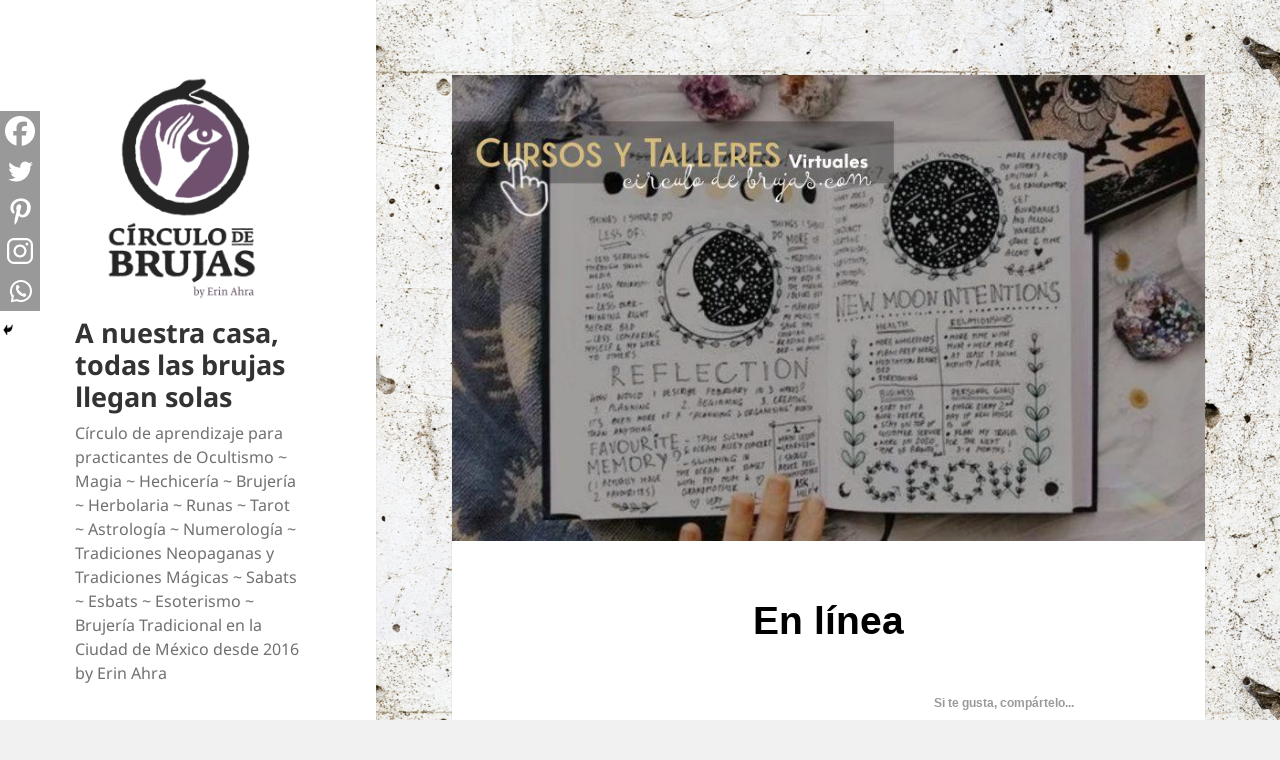

--- FILE ---
content_type: text/html; charset=UTF-8
request_url: https://www.circulodebrujas.com/en-linea/
body_size: 39912
content:
<!DOCTYPE html>
<html lang="es" class="no-js">
<head>
	<meta charset="UTF-8">
	<meta name="viewport" content="width=device-width">
	<link rel="profile" href="https://gmpg.org/xfn/11">
	<link rel="pingback" href="https://www.circulodebrujas.com/xmlrpc.php">
	<script>(function(html){html.className = html.className.replace(/\bno-js\b/,'js')})(document.documentElement);</script>
<title>En línea &#8211; A nuestra casa, todas las brujas llegan solas</title>
<meta name='robots' content='max-image-preview:large' />
	<style>img:is([sizes="auto" i], [sizes^="auto," i]) { contain-intrinsic-size: 3000px 1500px }</style>
	<script id="wpp-js" src="https://www.circulodebrujas.com/wp-content/plugins/wordpress-popular-posts/assets/js/wpp.min.js" data-sampling="0" data-sampling-rate="100" data-api-url="https://www.circulodebrujas.com/wp-json/wordpress-popular-posts" data-post-id="22195" data-token="f351df55b5" data-lang="0" data-debug="0"></script>
<link rel='dns-prefetch' href='//www.googletagmanager.com' />
<link rel="alternate" type="application/rss+xml" title="A nuestra casa, todas las brujas llegan solas &raquo; Feed" href="https://www.circulodebrujas.com/feed/" />
<link rel="alternate" type="application/rss+xml" title="A nuestra casa, todas las brujas llegan solas &raquo; Feed de los comentarios" href="https://www.circulodebrujas.com/comments/feed/" />
<script>
window._wpemojiSettings = {"baseUrl":"https:\/\/s.w.org\/images\/core\/emoji\/16.0.1\/72x72\/","ext":".png","svgUrl":"https:\/\/s.w.org\/images\/core\/emoji\/16.0.1\/svg\/","svgExt":".svg","source":{"concatemoji":"https:\/\/www.circulodebrujas.com\/wp-includes\/js\/wp-emoji-release.min.js?ver=6.8.3"}};
/*! This file is auto-generated */
!function(s,n){var o,i,e;function c(e){try{var t={supportTests:e,timestamp:(new Date).valueOf()};sessionStorage.setItem(o,JSON.stringify(t))}catch(e){}}function p(e,t,n){e.clearRect(0,0,e.canvas.width,e.canvas.height),e.fillText(t,0,0);var t=new Uint32Array(e.getImageData(0,0,e.canvas.width,e.canvas.height).data),a=(e.clearRect(0,0,e.canvas.width,e.canvas.height),e.fillText(n,0,0),new Uint32Array(e.getImageData(0,0,e.canvas.width,e.canvas.height).data));return t.every(function(e,t){return e===a[t]})}function u(e,t){e.clearRect(0,0,e.canvas.width,e.canvas.height),e.fillText(t,0,0);for(var n=e.getImageData(16,16,1,1),a=0;a<n.data.length;a++)if(0!==n.data[a])return!1;return!0}function f(e,t,n,a){switch(t){case"flag":return n(e,"\ud83c\udff3\ufe0f\u200d\u26a7\ufe0f","\ud83c\udff3\ufe0f\u200b\u26a7\ufe0f")?!1:!n(e,"\ud83c\udde8\ud83c\uddf6","\ud83c\udde8\u200b\ud83c\uddf6")&&!n(e,"\ud83c\udff4\udb40\udc67\udb40\udc62\udb40\udc65\udb40\udc6e\udb40\udc67\udb40\udc7f","\ud83c\udff4\u200b\udb40\udc67\u200b\udb40\udc62\u200b\udb40\udc65\u200b\udb40\udc6e\u200b\udb40\udc67\u200b\udb40\udc7f");case"emoji":return!a(e,"\ud83e\udedf")}return!1}function g(e,t,n,a){var r="undefined"!=typeof WorkerGlobalScope&&self instanceof WorkerGlobalScope?new OffscreenCanvas(300,150):s.createElement("canvas"),o=r.getContext("2d",{willReadFrequently:!0}),i=(o.textBaseline="top",o.font="600 32px Arial",{});return e.forEach(function(e){i[e]=t(o,e,n,a)}),i}function t(e){var t=s.createElement("script");t.src=e,t.defer=!0,s.head.appendChild(t)}"undefined"!=typeof Promise&&(o="wpEmojiSettingsSupports",i=["flag","emoji"],n.supports={everything:!0,everythingExceptFlag:!0},e=new Promise(function(e){s.addEventListener("DOMContentLoaded",e,{once:!0})}),new Promise(function(t){var n=function(){try{var e=JSON.parse(sessionStorage.getItem(o));if("object"==typeof e&&"number"==typeof e.timestamp&&(new Date).valueOf()<e.timestamp+604800&&"object"==typeof e.supportTests)return e.supportTests}catch(e){}return null}();if(!n){if("undefined"!=typeof Worker&&"undefined"!=typeof OffscreenCanvas&&"undefined"!=typeof URL&&URL.createObjectURL&&"undefined"!=typeof Blob)try{var e="postMessage("+g.toString()+"("+[JSON.stringify(i),f.toString(),p.toString(),u.toString()].join(",")+"));",a=new Blob([e],{type:"text/javascript"}),r=new Worker(URL.createObjectURL(a),{name:"wpTestEmojiSupports"});return void(r.onmessage=function(e){c(n=e.data),r.terminate(),t(n)})}catch(e){}c(n=g(i,f,p,u))}t(n)}).then(function(e){for(var t in e)n.supports[t]=e[t],n.supports.everything=n.supports.everything&&n.supports[t],"flag"!==t&&(n.supports.everythingExceptFlag=n.supports.everythingExceptFlag&&n.supports[t]);n.supports.everythingExceptFlag=n.supports.everythingExceptFlag&&!n.supports.flag,n.DOMReady=!1,n.readyCallback=function(){n.DOMReady=!0}}).then(function(){return e}).then(function(){var e;n.supports.everything||(n.readyCallback(),(e=n.source||{}).concatemoji?t(e.concatemoji):e.wpemoji&&e.twemoji&&(t(e.twemoji),t(e.wpemoji)))}))}((window,document),window._wpemojiSettings);
</script>
<link rel='stylesheet' id='cnss_font_awesome_css-css' href='https://www.circulodebrujas.com/wp-content/plugins/easy-social-icons/css/font-awesome/css/all.min.css?ver=5.7.2' media='all' />
<link rel='stylesheet' id='cnss_font_awesome_v4_shims-css' href='https://www.circulodebrujas.com/wp-content/plugins/easy-social-icons/css/font-awesome/css/v4-shims.min.css?ver=5.7.2' media='all' />
<link rel='stylesheet' id='cnss_css-css' href='https://www.circulodebrujas.com/wp-content/plugins/easy-social-icons/css/cnss.css?ver=1.0' media='all' />
<link rel='stylesheet' id='pt-cv-public-style-css' href='https://www.circulodebrujas.com/wp-content/plugins/content-views-query-and-display-post-page/public/assets/css/cv.css?ver=4.0' media='all' />
<link rel='stylesheet' id='pt-cv-public-pro-style-css' href='https://www.circulodebrujas.com/wp-content/plugins/pt-content-views-pro/public/assets/css/cvpro.min.css?ver=7.0' media='all' />
<style id='wp-emoji-styles-inline-css'>

	img.wp-smiley, img.emoji {
		display: inline !important;
		border: none !important;
		box-shadow: none !important;
		height: 1em !important;
		width: 1em !important;
		margin: 0 0.07em !important;
		vertical-align: -0.1em !important;
		background: none !important;
		padding: 0 !important;
	}
</style>
<link rel='stylesheet' id='wp-block-library-css' href='https://www.circulodebrujas.com/wp-includes/css/dist/block-library/style.min.css?ver=6.8.3' media='all' />
<style id='wp-block-library-theme-inline-css'>
.wp-block-audio :where(figcaption){color:#555;font-size:13px;text-align:center}.is-dark-theme .wp-block-audio :where(figcaption){color:#ffffffa6}.wp-block-audio{margin:0 0 1em}.wp-block-code{border:1px solid #ccc;border-radius:4px;font-family:Menlo,Consolas,monaco,monospace;padding:.8em 1em}.wp-block-embed :where(figcaption){color:#555;font-size:13px;text-align:center}.is-dark-theme .wp-block-embed :where(figcaption){color:#ffffffa6}.wp-block-embed{margin:0 0 1em}.blocks-gallery-caption{color:#555;font-size:13px;text-align:center}.is-dark-theme .blocks-gallery-caption{color:#ffffffa6}:root :where(.wp-block-image figcaption){color:#555;font-size:13px;text-align:center}.is-dark-theme :root :where(.wp-block-image figcaption){color:#ffffffa6}.wp-block-image{margin:0 0 1em}.wp-block-pullquote{border-bottom:4px solid;border-top:4px solid;color:currentColor;margin-bottom:1.75em}.wp-block-pullquote cite,.wp-block-pullquote footer,.wp-block-pullquote__citation{color:currentColor;font-size:.8125em;font-style:normal;text-transform:uppercase}.wp-block-quote{border-left:.25em solid;margin:0 0 1.75em;padding-left:1em}.wp-block-quote cite,.wp-block-quote footer{color:currentColor;font-size:.8125em;font-style:normal;position:relative}.wp-block-quote:where(.has-text-align-right){border-left:none;border-right:.25em solid;padding-left:0;padding-right:1em}.wp-block-quote:where(.has-text-align-center){border:none;padding-left:0}.wp-block-quote.is-large,.wp-block-quote.is-style-large,.wp-block-quote:where(.is-style-plain){border:none}.wp-block-search .wp-block-search__label{font-weight:700}.wp-block-search__button{border:1px solid #ccc;padding:.375em .625em}:where(.wp-block-group.has-background){padding:1.25em 2.375em}.wp-block-separator.has-css-opacity{opacity:.4}.wp-block-separator{border:none;border-bottom:2px solid;margin-left:auto;margin-right:auto}.wp-block-separator.has-alpha-channel-opacity{opacity:1}.wp-block-separator:not(.is-style-wide):not(.is-style-dots){width:100px}.wp-block-separator.has-background:not(.is-style-dots){border-bottom:none;height:1px}.wp-block-separator.has-background:not(.is-style-wide):not(.is-style-dots){height:2px}.wp-block-table{margin:0 0 1em}.wp-block-table td,.wp-block-table th{word-break:normal}.wp-block-table :where(figcaption){color:#555;font-size:13px;text-align:center}.is-dark-theme .wp-block-table :where(figcaption){color:#ffffffa6}.wp-block-video :where(figcaption){color:#555;font-size:13px;text-align:center}.is-dark-theme .wp-block-video :where(figcaption){color:#ffffffa6}.wp-block-video{margin:0 0 1em}:root :where(.wp-block-template-part.has-background){margin-bottom:0;margin-top:0;padding:1.25em 2.375em}
</style>
<style id='classic-theme-styles-inline-css'>
/*! This file is auto-generated */
.wp-block-button__link{color:#fff;background-color:#32373c;border-radius:9999px;box-shadow:none;text-decoration:none;padding:calc(.667em + 2px) calc(1.333em + 2px);font-size:1.125em}.wp-block-file__button{background:#32373c;color:#fff;text-decoration:none}
</style>
<link rel='stylesheet' id='wp-components-css' href='https://www.circulodebrujas.com/wp-includes/css/dist/components/style.min.css?ver=6.8.3' media='all' />
<link rel='stylesheet' id='wp-preferences-css' href='https://www.circulodebrujas.com/wp-includes/css/dist/preferences/style.min.css?ver=6.8.3' media='all' />
<link rel='stylesheet' id='wp-block-editor-css' href='https://www.circulodebrujas.com/wp-includes/css/dist/block-editor/style.min.css?ver=6.8.3' media='all' />
<link rel='stylesheet' id='wp-reusable-blocks-css' href='https://www.circulodebrujas.com/wp-includes/css/dist/reusable-blocks/style.min.css?ver=6.8.3' media='all' />
<link rel='stylesheet' id='wp-patterns-css' href='https://www.circulodebrujas.com/wp-includes/css/dist/patterns/style.min.css?ver=6.8.3' media='all' />
<link rel='stylesheet' id='wp-editor-css' href='https://www.circulodebrujas.com/wp-includes/css/dist/editor/style.min.css?ver=6.8.3' media='all' />
<link rel='stylesheet' id='captain-form-block-style-css-css' href='https://www.circulodebrujas.com/wp-content/plugins/captainform/admin/gutenberg/blocks.style.build.css?ver=6.8.3' media='all' />
<style id='global-styles-inline-css'>
:root{--wp--preset--aspect-ratio--square: 1;--wp--preset--aspect-ratio--4-3: 4/3;--wp--preset--aspect-ratio--3-4: 3/4;--wp--preset--aspect-ratio--3-2: 3/2;--wp--preset--aspect-ratio--2-3: 2/3;--wp--preset--aspect-ratio--16-9: 16/9;--wp--preset--aspect-ratio--9-16: 9/16;--wp--preset--color--black: #000000;--wp--preset--color--cyan-bluish-gray: #abb8c3;--wp--preset--color--white: #fff;--wp--preset--color--pale-pink: #f78da7;--wp--preset--color--vivid-red: #cf2e2e;--wp--preset--color--luminous-vivid-orange: #ff6900;--wp--preset--color--luminous-vivid-amber: #fcb900;--wp--preset--color--light-green-cyan: #7bdcb5;--wp--preset--color--vivid-green-cyan: #00d084;--wp--preset--color--pale-cyan-blue: #8ed1fc;--wp--preset--color--vivid-cyan-blue: #0693e3;--wp--preset--color--vivid-purple: #9b51e0;--wp--preset--color--dark-gray: #111;--wp--preset--color--light-gray: #f1f1f1;--wp--preset--color--yellow: #f4ca16;--wp--preset--color--dark-brown: #352712;--wp--preset--color--medium-pink: #e53b51;--wp--preset--color--light-pink: #ffe5d1;--wp--preset--color--dark-purple: #2e2256;--wp--preset--color--purple: #674970;--wp--preset--color--blue-gray: #22313f;--wp--preset--color--bright-blue: #55c3dc;--wp--preset--color--light-blue: #e9f2f9;--wp--preset--gradient--vivid-cyan-blue-to-vivid-purple: linear-gradient(135deg,rgba(6,147,227,1) 0%,rgb(155,81,224) 100%);--wp--preset--gradient--light-green-cyan-to-vivid-green-cyan: linear-gradient(135deg,rgb(122,220,180) 0%,rgb(0,208,130) 100%);--wp--preset--gradient--luminous-vivid-amber-to-luminous-vivid-orange: linear-gradient(135deg,rgba(252,185,0,1) 0%,rgba(255,105,0,1) 100%);--wp--preset--gradient--luminous-vivid-orange-to-vivid-red: linear-gradient(135deg,rgba(255,105,0,1) 0%,rgb(207,46,46) 100%);--wp--preset--gradient--very-light-gray-to-cyan-bluish-gray: linear-gradient(135deg,rgb(238,238,238) 0%,rgb(169,184,195) 100%);--wp--preset--gradient--cool-to-warm-spectrum: linear-gradient(135deg,rgb(74,234,220) 0%,rgb(151,120,209) 20%,rgb(207,42,186) 40%,rgb(238,44,130) 60%,rgb(251,105,98) 80%,rgb(254,248,76) 100%);--wp--preset--gradient--blush-light-purple: linear-gradient(135deg,rgb(255,206,236) 0%,rgb(152,150,240) 100%);--wp--preset--gradient--blush-bordeaux: linear-gradient(135deg,rgb(254,205,165) 0%,rgb(254,45,45) 50%,rgb(107,0,62) 100%);--wp--preset--gradient--luminous-dusk: linear-gradient(135deg,rgb(255,203,112) 0%,rgb(199,81,192) 50%,rgb(65,88,208) 100%);--wp--preset--gradient--pale-ocean: linear-gradient(135deg,rgb(255,245,203) 0%,rgb(182,227,212) 50%,rgb(51,167,181) 100%);--wp--preset--gradient--electric-grass: linear-gradient(135deg,rgb(202,248,128) 0%,rgb(113,206,126) 100%);--wp--preset--gradient--midnight: linear-gradient(135deg,rgb(2,3,129) 0%,rgb(40,116,252) 100%);--wp--preset--gradient--dark-gray-gradient-gradient: linear-gradient(90deg, rgba(17,17,17,1) 0%, rgba(42,42,42,1) 100%);--wp--preset--gradient--light-gray-gradient: linear-gradient(90deg, rgba(241,241,241,1) 0%, rgba(215,215,215,1) 100%);--wp--preset--gradient--white-gradient: linear-gradient(90deg, rgba(255,255,255,1) 0%, rgba(230,230,230,1) 100%);--wp--preset--gradient--yellow-gradient: linear-gradient(90deg, rgba(244,202,22,1) 0%, rgba(205,168,10,1) 100%);--wp--preset--gradient--dark-brown-gradient: linear-gradient(90deg, rgba(53,39,18,1) 0%, rgba(91,67,31,1) 100%);--wp--preset--gradient--medium-pink-gradient: linear-gradient(90deg, rgba(229,59,81,1) 0%, rgba(209,28,51,1) 100%);--wp--preset--gradient--light-pink-gradient: linear-gradient(90deg, rgba(255,229,209,1) 0%, rgba(255,200,158,1) 100%);--wp--preset--gradient--dark-purple-gradient: linear-gradient(90deg, rgba(46,34,86,1) 0%, rgba(66,48,123,1) 100%);--wp--preset--gradient--purple-gradient: linear-gradient(90deg, rgba(103,73,112,1) 0%, rgba(131,93,143,1) 100%);--wp--preset--gradient--blue-gray-gradient: linear-gradient(90deg, rgba(34,49,63,1) 0%, rgba(52,75,96,1) 100%);--wp--preset--gradient--bright-blue-gradient: linear-gradient(90deg, rgba(85,195,220,1) 0%, rgba(43,180,211,1) 100%);--wp--preset--gradient--light-blue-gradient: linear-gradient(90deg, rgba(233,242,249,1) 0%, rgba(193,218,238,1) 100%);--wp--preset--font-size--small: 13px;--wp--preset--font-size--medium: 20px;--wp--preset--font-size--large: 36px;--wp--preset--font-size--x-large: 42px;--wp--preset--spacing--20: 0.44rem;--wp--preset--spacing--30: 0.67rem;--wp--preset--spacing--40: 1rem;--wp--preset--spacing--50: 1.5rem;--wp--preset--spacing--60: 2.25rem;--wp--preset--spacing--70: 3.38rem;--wp--preset--spacing--80: 5.06rem;--wp--preset--shadow--natural: 6px 6px 9px rgba(0, 0, 0, 0.2);--wp--preset--shadow--deep: 12px 12px 50px rgba(0, 0, 0, 0.4);--wp--preset--shadow--sharp: 6px 6px 0px rgba(0, 0, 0, 0.2);--wp--preset--shadow--outlined: 6px 6px 0px -3px rgba(255, 255, 255, 1), 6px 6px rgba(0, 0, 0, 1);--wp--preset--shadow--crisp: 6px 6px 0px rgba(0, 0, 0, 1);}:where(.is-layout-flex){gap: 0.5em;}:where(.is-layout-grid){gap: 0.5em;}body .is-layout-flex{display: flex;}.is-layout-flex{flex-wrap: wrap;align-items: center;}.is-layout-flex > :is(*, div){margin: 0;}body .is-layout-grid{display: grid;}.is-layout-grid > :is(*, div){margin: 0;}:where(.wp-block-columns.is-layout-flex){gap: 2em;}:where(.wp-block-columns.is-layout-grid){gap: 2em;}:where(.wp-block-post-template.is-layout-flex){gap: 1.25em;}:where(.wp-block-post-template.is-layout-grid){gap: 1.25em;}.has-black-color{color: var(--wp--preset--color--black) !important;}.has-cyan-bluish-gray-color{color: var(--wp--preset--color--cyan-bluish-gray) !important;}.has-white-color{color: var(--wp--preset--color--white) !important;}.has-pale-pink-color{color: var(--wp--preset--color--pale-pink) !important;}.has-vivid-red-color{color: var(--wp--preset--color--vivid-red) !important;}.has-luminous-vivid-orange-color{color: var(--wp--preset--color--luminous-vivid-orange) !important;}.has-luminous-vivid-amber-color{color: var(--wp--preset--color--luminous-vivid-amber) !important;}.has-light-green-cyan-color{color: var(--wp--preset--color--light-green-cyan) !important;}.has-vivid-green-cyan-color{color: var(--wp--preset--color--vivid-green-cyan) !important;}.has-pale-cyan-blue-color{color: var(--wp--preset--color--pale-cyan-blue) !important;}.has-vivid-cyan-blue-color{color: var(--wp--preset--color--vivid-cyan-blue) !important;}.has-vivid-purple-color{color: var(--wp--preset--color--vivid-purple) !important;}.has-black-background-color{background-color: var(--wp--preset--color--black) !important;}.has-cyan-bluish-gray-background-color{background-color: var(--wp--preset--color--cyan-bluish-gray) !important;}.has-white-background-color{background-color: var(--wp--preset--color--white) !important;}.has-pale-pink-background-color{background-color: var(--wp--preset--color--pale-pink) !important;}.has-vivid-red-background-color{background-color: var(--wp--preset--color--vivid-red) !important;}.has-luminous-vivid-orange-background-color{background-color: var(--wp--preset--color--luminous-vivid-orange) !important;}.has-luminous-vivid-amber-background-color{background-color: var(--wp--preset--color--luminous-vivid-amber) !important;}.has-light-green-cyan-background-color{background-color: var(--wp--preset--color--light-green-cyan) !important;}.has-vivid-green-cyan-background-color{background-color: var(--wp--preset--color--vivid-green-cyan) !important;}.has-pale-cyan-blue-background-color{background-color: var(--wp--preset--color--pale-cyan-blue) !important;}.has-vivid-cyan-blue-background-color{background-color: var(--wp--preset--color--vivid-cyan-blue) !important;}.has-vivid-purple-background-color{background-color: var(--wp--preset--color--vivid-purple) !important;}.has-black-border-color{border-color: var(--wp--preset--color--black) !important;}.has-cyan-bluish-gray-border-color{border-color: var(--wp--preset--color--cyan-bluish-gray) !important;}.has-white-border-color{border-color: var(--wp--preset--color--white) !important;}.has-pale-pink-border-color{border-color: var(--wp--preset--color--pale-pink) !important;}.has-vivid-red-border-color{border-color: var(--wp--preset--color--vivid-red) !important;}.has-luminous-vivid-orange-border-color{border-color: var(--wp--preset--color--luminous-vivid-orange) !important;}.has-luminous-vivid-amber-border-color{border-color: var(--wp--preset--color--luminous-vivid-amber) !important;}.has-light-green-cyan-border-color{border-color: var(--wp--preset--color--light-green-cyan) !important;}.has-vivid-green-cyan-border-color{border-color: var(--wp--preset--color--vivid-green-cyan) !important;}.has-pale-cyan-blue-border-color{border-color: var(--wp--preset--color--pale-cyan-blue) !important;}.has-vivid-cyan-blue-border-color{border-color: var(--wp--preset--color--vivid-cyan-blue) !important;}.has-vivid-purple-border-color{border-color: var(--wp--preset--color--vivid-purple) !important;}.has-vivid-cyan-blue-to-vivid-purple-gradient-background{background: var(--wp--preset--gradient--vivid-cyan-blue-to-vivid-purple) !important;}.has-light-green-cyan-to-vivid-green-cyan-gradient-background{background: var(--wp--preset--gradient--light-green-cyan-to-vivid-green-cyan) !important;}.has-luminous-vivid-amber-to-luminous-vivid-orange-gradient-background{background: var(--wp--preset--gradient--luminous-vivid-amber-to-luminous-vivid-orange) !important;}.has-luminous-vivid-orange-to-vivid-red-gradient-background{background: var(--wp--preset--gradient--luminous-vivid-orange-to-vivid-red) !important;}.has-very-light-gray-to-cyan-bluish-gray-gradient-background{background: var(--wp--preset--gradient--very-light-gray-to-cyan-bluish-gray) !important;}.has-cool-to-warm-spectrum-gradient-background{background: var(--wp--preset--gradient--cool-to-warm-spectrum) !important;}.has-blush-light-purple-gradient-background{background: var(--wp--preset--gradient--blush-light-purple) !important;}.has-blush-bordeaux-gradient-background{background: var(--wp--preset--gradient--blush-bordeaux) !important;}.has-luminous-dusk-gradient-background{background: var(--wp--preset--gradient--luminous-dusk) !important;}.has-pale-ocean-gradient-background{background: var(--wp--preset--gradient--pale-ocean) !important;}.has-electric-grass-gradient-background{background: var(--wp--preset--gradient--electric-grass) !important;}.has-midnight-gradient-background{background: var(--wp--preset--gradient--midnight) !important;}.has-small-font-size{font-size: var(--wp--preset--font-size--small) !important;}.has-medium-font-size{font-size: var(--wp--preset--font-size--medium) !important;}.has-large-font-size{font-size: var(--wp--preset--font-size--large) !important;}.has-x-large-font-size{font-size: var(--wp--preset--font-size--x-large) !important;}
:where(.wp-block-post-template.is-layout-flex){gap: 1.25em;}:where(.wp-block-post-template.is-layout-grid){gap: 1.25em;}
:where(.wp-block-columns.is-layout-flex){gap: 2em;}:where(.wp-block-columns.is-layout-grid){gap: 2em;}
:root :where(.wp-block-pullquote){font-size: 1.5em;line-height: 1.6;}
</style>
<link rel='stylesheet' id='wordpress-popular-posts-css-css' href='https://www.circulodebrujas.com/wp-content/plugins/wordpress-popular-posts/assets/css/wpp.css?ver=7.0.1' media='all' />
<link rel='stylesheet' id='twentyfifteen-fonts-css' href='https://www.circulodebrujas.com/wp-content/themes/twentyfifteen/assets/fonts/noto-sans-plus-noto-serif-plus-inconsolata.css?ver=20230328' media='all' />
<link rel='stylesheet' id='genericons-css' href='https://www.circulodebrujas.com/wp-content/themes/twentyfifteen/genericons/genericons.css?ver=20201026' media='all' />
<link rel='stylesheet' id='twentyfifteen-style-css' href='https://www.circulodebrujas.com/wp-content/themes/twentyfifteen/style.css?ver=20240716' media='all' />
<link rel='stylesheet' id='twentyfifteen-block-style-css' href='https://www.circulodebrujas.com/wp-content/themes/twentyfifteen/css/blocks.css?ver=20240609' media='all' />
<link rel='stylesheet' id='heateor_sss_frontend_css-css' href='https://www.circulodebrujas.com/wp-content/plugins/sassy-social-share/public/css/sassy-social-share-public.css?ver=3.3.65' media='all' />
<style id='heateor_sss_frontend_css-inline-css'>
.heateor_sss_button_instagram span.heateor_sss_svg,a.heateor_sss_instagram span.heateor_sss_svg{background:radial-gradient(circle at 30% 107%,#fdf497 0,#fdf497 5%,#fd5949 45%,#d6249f 60%,#285aeb 90%)}div.heateor_sss_horizontal_sharing a.heateor_sss_button_instagram span{background:#fff!important;}div.heateor_sss_standard_follow_icons_container a.heateor_sss_button_instagram span{background:#fff}div.heateor_sss_vertical_sharing  a.heateor_sss_button_instagram span{background:#999999!important;}div.heateor_sss_floating_follow_icons_container a.heateor_sss_button_instagram span{background:#999999}div.heateor_sss_vertical_sharing a.heateor_sss_button_instagram span:hover{background:#846493!important;}div.heateor_sss_floating_follow_icons_container a.heateor_sss_button_instagram span:hover{background:#846493}.heateor_sss_horizontal_sharing .heateor_sss_svg,.heateor_sss_standard_follow_icons_container .heateor_sss_svg{background-color:#fff!important;background:#fff!important;color:#999;border-width:0px;border-style:solid;border-color:transparent}div.heateor_sss_horizontal_sharing span.heateor_sss_svg svg:hover path:not(.heateor_sss_no_fill),div.heateor_sss_horizontal_sharing span.heateor_sss_svg svg:hover ellipse, div.heateor_sss_horizontal_sharing span.heateor_sss_svg svg:hover circle, div.heateor_sss_horizontal_sharing span.heateor_sss_svg svg:hover polygon, div.heateor_sss_horizontal_sharing span.heateor_sss_svg svg:hover rect:not(.heateor_sss_no_fill){fill:#846493}div.heateor_sss_horizontal_sharing span.heateor_sss_svg svg:hover path.heateor_sss_svg_stroke, div.heateor_sss_horizontal_sharing span.heateor_sss_svg svg:hover rect.heateor_sss_svg_stroke{stroke:#846493}.heateor_sss_horizontal_sharing span.heateor_sss_svg:hover,.heateor_sss_standard_follow_icons_container span.heateor_sss_svg:hover{color:#846493;border-color:transparent;}.heateor_sss_vertical_sharing span.heateor_sss_svg,.heateor_sss_floating_follow_icons_container span.heateor_sss_svg{background-color:#999999!important;background:#999999!important;color:#fff;border-width:0px;border-style:solid;border-color:transparent;}.heateor_sss_vertical_sharing span.heateor_sss_svg:hover,.heateor_sss_floating_follow_icons_container span.heateor_sss_svg:hover{background-color:#846493!important;background:#846493!important;border-color:transparent;}@media screen and (max-width:783px) {.heateor_sss_vertical_sharing{display:none!important}}div.heateor_sss_mobile_footer{display:none;}@media screen and (max-width:783px){div.heateor_sss_bottom_sharing .heateorSssTCBackground{background-color:white}div.heateor_sss_bottom_sharing{width:100%!important;left:0!important;}div.heateor_sss_bottom_sharing a{width:20% !important;}div.heateor_sss_bottom_sharing .heateor_sss_svg{width: 100% !important;}div.heateor_sss_bottom_sharing div.heateorSssTotalShareCount{font-size:1em!important;line-height:28px!important}div.heateor_sss_bottom_sharing div.heateorSssTotalShareText{font-size:.7em!important;line-height:0px!important}div.heateor_sss_mobile_footer{display:block;height:40px;}.heateor_sss_bottom_sharing{padding:0!important;display:block!important;width:auto!important;bottom:-2px!important;top: auto!important;}.heateor_sss_bottom_sharing .heateor_sss_square_count{line-height:inherit;}.heateor_sss_bottom_sharing .heateorSssSharingArrow{display:none;}.heateor_sss_bottom_sharing .heateorSssTCBackground{margin-right:1.1em!important}}.heateor_sss_sharing_title {
    font-size: 12px;
    color: #999;
}
</style>
<script src="https://www.circulodebrujas.com/wp-includes/js/jquery/jquery.min.js?ver=3.7.1" id="jquery-core-js"></script>
<script src="https://www.circulodebrujas.com/wp-includes/js/jquery/jquery-migrate.min.js?ver=3.4.1" id="jquery-migrate-js"></script>
<script src="https://www.circulodebrujas.com/wp-content/plugins/easy-social-icons/js/cnss.js?ver=1.0" id="cnss_js-js"></script>
<script id="twentyfifteen-script-js-extra">
var screenReaderText = {"expand":"<span class=\"screen-reader-text\">expande el men\u00fa inferior<\/span>","collapse":"<span class=\"screen-reader-text\">plegar men\u00fa inferior<\/span>"};
</script>
<script src="https://www.circulodebrujas.com/wp-content/themes/twentyfifteen/js/functions.js?ver=20221101" id="twentyfifteen-script-js" defer data-wp-strategy="defer"></script>

<!-- Fragmento de código de la etiqueta de Google (gtag.js) añadida por Site Kit -->
<!-- Fragmento de código de Google Analytics añadido por Site Kit -->
<script src="https://www.googletagmanager.com/gtag/js?id=G-QPFQ04H2KY" id="google_gtagjs-js" async></script>
<script id="google_gtagjs-js-after">
window.dataLayer = window.dataLayer || [];function gtag(){dataLayer.push(arguments);}
gtag("set","linker",{"domains":["www.circulodebrujas.com"]});
gtag("js", new Date());
gtag("set", "developer_id.dZTNiMT", true);
gtag("config", "G-QPFQ04H2KY");
 window._googlesitekit = window._googlesitekit || {}; window._googlesitekit.throttledEvents = []; window._googlesitekit.gtagEvent = (name, data) => { var key = JSON.stringify( { name, data } ); if ( !! window._googlesitekit.throttledEvents[ key ] ) { return; } window._googlesitekit.throttledEvents[ key ] = true; setTimeout( () => { delete window._googlesitekit.throttledEvents[ key ]; }, 5 ); gtag( "event", name, { ...data, event_source: "site-kit" } ); };
</script>
<link rel="https://api.w.org/" href="https://www.circulodebrujas.com/wp-json/" /><link rel="alternate" title="JSON" type="application/json" href="https://www.circulodebrujas.com/wp-json/wp/v2/pages/22195" /><link rel="EditURI" type="application/rsd+xml" title="RSD" href="https://www.circulodebrujas.com/xmlrpc.php?rsd" />
<meta name="generator" content="WordPress 6.8.3" />
<link rel="canonical" href="https://www.circulodebrujas.com/en-linea/" />
<link rel='shortlink' href='https://www.circulodebrujas.com/?p=22195' />
<link rel="alternate" title="oEmbed (JSON)" type="application/json+oembed" href="https://www.circulodebrujas.com/wp-json/oembed/1.0/embed?url=https%3A%2F%2Fwww.circulodebrujas.com%2Fen-linea%2F" />
<link rel="alternate" title="oEmbed (XML)" type="text/xml+oembed" href="https://www.circulodebrujas.com/wp-json/oembed/1.0/embed?url=https%3A%2F%2Fwww.circulodebrujas.com%2Fen-linea%2F&#038;format=xml" />
<style type="text/css">
		ul.cnss-social-icon li.cn-fa-icon a{background-color:#666666!important;}
		ul.cnss-social-icon li.cn-fa-icon a:hover{background-color:#826591!important;color:#ffffff!important;}
		</style>
		<!-- GA Google Analytics @ https://m0n.co/ga -->
		<script>
			(function(i,s,o,g,r,a,m){i['GoogleAnalyticsObject']=r;i[r]=i[r]||function(){
			(i[r].q=i[r].q||[]).push(arguments)},i[r].l=1*new Date();a=s.createElement(o),
			m=s.getElementsByTagName(o)[0];a.async=1;a.src=g;m.parentNode.insertBefore(a,m)
			})(window,document,'script','https://www.google-analytics.com/analytics.js','ga');
			ga('create', 'UA-111697310-1', 'auto');
			ga('require', 'displayfeatures');
			ga('require', 'linkid');
			ga('set', 'anonymizeIp', true);
			ga('set', 'forceSSL', true);
			ga('send', 'pageview');
		</script>

	<meta name="generator" content="Site Kit by Google 1.161.0" /><style type="text/css">.saboxplugin-wrap{ border-top-style:solid !important; border-top-color:#eee !important; border-bottom-style:solid !important; border-bottom-color:#eee !important; border-left-style:solid !important; border-left-color:#eee !important; border-right-style:solid !important; border-right-color:#eee !important;}.saboxplugin-authorname .sabox-job-title{font-size:18px;opacity:.7;display: inline-block;margin-left: 10px;}</style>            <style id="wpp-loading-animation-styles">@-webkit-keyframes bgslide{from{background-position-x:0}to{background-position-x:-200%}}@keyframes bgslide{from{background-position-x:0}to{background-position-x:-200%}}.wpp-widget-block-placeholder,.wpp-shortcode-placeholder{margin:0 auto;width:60px;height:3px;background:#dd3737;background:linear-gradient(90deg,#dd3737 0%,#571313 10%,#dd3737 100%);background-size:200% auto;border-radius:3px;-webkit-animation:bgslide 1s infinite linear;animation:bgslide 1s infinite linear}</style>
            <style id="custom-background-css">
body.custom-background { background-image: url("https://www.circulodebrujas.com/wp-content/uploads/2021/09/fondo-papel.png"); background-position: left top; background-size: auto; background-repeat: repeat; background-attachment: fixed; }
</style>
	<style type="text/css">.saboxplugin-wrap{-webkit-box-sizing:border-box;-moz-box-sizing:border-box;-ms-box-sizing:border-box;box-sizing:border-box;border:1px solid #eee;width:100%;clear:both;display:block;overflow:hidden;word-wrap:break-word;position:relative}.saboxplugin-wrap .saboxplugin-gravatar{float:left;padding:0 20px 20px 20px}.saboxplugin-wrap .saboxplugin-gravatar img{max-width:49px;height:auto;border-radius:0;}.saboxplugin-wrap .saboxplugin-authorname{font-size:18px;line-height:1;margin:20px 0 0 20px;display:block}.saboxplugin-wrap .saboxplugin-authorname a{text-decoration:none}.saboxplugin-wrap .saboxplugin-authorname a:focus{outline:0}.saboxplugin-wrap .saboxplugin-desc{display:block;margin:5px 20px}.saboxplugin-wrap .saboxplugin-desc a{text-decoration:underline}.saboxplugin-wrap .saboxplugin-desc p{margin:5px 0 12px}.saboxplugin-wrap .saboxplugin-web{margin:0 20px 15px;text-align:left}.saboxplugin-wrap .sab-web-position{text-align:right}.saboxplugin-wrap .saboxplugin-web a{color:#ccc;text-decoration:none}.saboxplugin-wrap .saboxplugin-socials{position:relative;display:block;background:#fcfcfc;padding:5px;border-top:1px solid #eee}.saboxplugin-wrap .saboxplugin-socials a svg{width:20px;height:20px}.saboxplugin-wrap .saboxplugin-socials a svg .st2{fill:#fff; transform-origin:center center;}.saboxplugin-wrap .saboxplugin-socials a svg .st1{fill:rgba(0,0,0,.3)}.saboxplugin-wrap .saboxplugin-socials a:hover{opacity:.8;-webkit-transition:opacity .4s;-moz-transition:opacity .4s;-o-transition:opacity .4s;transition:opacity .4s;box-shadow:none!important;-webkit-box-shadow:none!important}.saboxplugin-wrap .saboxplugin-socials .saboxplugin-icon-color{box-shadow:none;padding:0;border:0;-webkit-transition:opacity .4s;-moz-transition:opacity .4s;-o-transition:opacity .4s;transition:opacity .4s;display:inline-block;color:#fff;font-size:0;text-decoration:inherit;margin:5px;-webkit-border-radius:0;-moz-border-radius:0;-ms-border-radius:0;-o-border-radius:0;border-radius:0;overflow:hidden}.saboxplugin-wrap .saboxplugin-socials .saboxplugin-icon-grey{text-decoration:inherit;box-shadow:none;position:relative;display:-moz-inline-stack;display:inline-block;vertical-align:middle;zoom:1;margin:10px 5px;color:#444;fill:#444}.clearfix:after,.clearfix:before{content:' ';display:table;line-height:0;clear:both}.ie7 .clearfix{zoom:1}.saboxplugin-socials.sabox-colored .saboxplugin-icon-color .sab-twitch{border-color:#38245c}.saboxplugin-socials.sabox-colored .saboxplugin-icon-color .sab-addthis{border-color:#e91c00}.saboxplugin-socials.sabox-colored .saboxplugin-icon-color .sab-behance{border-color:#003eb0}.saboxplugin-socials.sabox-colored .saboxplugin-icon-color .sab-delicious{border-color:#06c}.saboxplugin-socials.sabox-colored .saboxplugin-icon-color .sab-deviantart{border-color:#036824}.saboxplugin-socials.sabox-colored .saboxplugin-icon-color .sab-digg{border-color:#00327c}.saboxplugin-socials.sabox-colored .saboxplugin-icon-color .sab-dribbble{border-color:#ba1655}.saboxplugin-socials.sabox-colored .saboxplugin-icon-color .sab-facebook{border-color:#1e2e4f}.saboxplugin-socials.sabox-colored .saboxplugin-icon-color .sab-flickr{border-color:#003576}.saboxplugin-socials.sabox-colored .saboxplugin-icon-color .sab-github{border-color:#264874}.saboxplugin-socials.sabox-colored .saboxplugin-icon-color .sab-google{border-color:#0b51c5}.saboxplugin-socials.sabox-colored .saboxplugin-icon-color .sab-googleplus{border-color:#96271a}.saboxplugin-socials.sabox-colored .saboxplugin-icon-color .sab-html5{border-color:#902e13}.saboxplugin-socials.sabox-colored .saboxplugin-icon-color .sab-instagram{border-color:#1630aa}.saboxplugin-socials.sabox-colored .saboxplugin-icon-color .sab-linkedin{border-color:#00344f}.saboxplugin-socials.sabox-colored .saboxplugin-icon-color .sab-pinterest{border-color:#5b040e}.saboxplugin-socials.sabox-colored .saboxplugin-icon-color .sab-reddit{border-color:#992900}.saboxplugin-socials.sabox-colored .saboxplugin-icon-color .sab-rss{border-color:#a43b0a}.saboxplugin-socials.sabox-colored .saboxplugin-icon-color .sab-sharethis{border-color:#5d8420}.saboxplugin-socials.sabox-colored .saboxplugin-icon-color .sab-skype{border-color:#00658a}.saboxplugin-socials.sabox-colored .saboxplugin-icon-color .sab-soundcloud{border-color:#995200}.saboxplugin-socials.sabox-colored .saboxplugin-icon-color .sab-spotify{border-color:#0f612c}.saboxplugin-socials.sabox-colored .saboxplugin-icon-color .sab-stackoverflow{border-color:#a95009}.saboxplugin-socials.sabox-colored .saboxplugin-icon-color .sab-steam{border-color:#006388}.saboxplugin-socials.sabox-colored .saboxplugin-icon-color .sab-user_email{border-color:#b84e05}.saboxplugin-socials.sabox-colored .saboxplugin-icon-color .sab-stumbleUpon{border-color:#9b280e}.saboxplugin-socials.sabox-colored .saboxplugin-icon-color .sab-tumblr{border-color:#10151b}.saboxplugin-socials.sabox-colored .saboxplugin-icon-color .sab-twitter{border-color:#0967a0}.saboxplugin-socials.sabox-colored .saboxplugin-icon-color .sab-vimeo{border-color:#0d7091}.saboxplugin-socials.sabox-colored .saboxplugin-icon-color .sab-windows{border-color:#003f71}.saboxplugin-socials.sabox-colored .saboxplugin-icon-color .sab-whatsapp{border-color:#003f71}.saboxplugin-socials.sabox-colored .saboxplugin-icon-color .sab-wordpress{border-color:#0f3647}.saboxplugin-socials.sabox-colored .saboxplugin-icon-color .sab-yahoo{border-color:#14002d}.saboxplugin-socials.sabox-colored .saboxplugin-icon-color .sab-youtube{border-color:#900}.saboxplugin-socials.sabox-colored .saboxplugin-icon-color .sab-xing{border-color:#000202}.saboxplugin-socials.sabox-colored .saboxplugin-icon-color .sab-mixcloud{border-color:#2475a0}.saboxplugin-socials.sabox-colored .saboxplugin-icon-color .sab-vk{border-color:#243549}.saboxplugin-socials.sabox-colored .saboxplugin-icon-color .sab-medium{border-color:#00452c}.saboxplugin-socials.sabox-colored .saboxplugin-icon-color .sab-quora{border-color:#420e00}.saboxplugin-socials.sabox-colored .saboxplugin-icon-color .sab-meetup{border-color:#9b181c}.saboxplugin-socials.sabox-colored .saboxplugin-icon-color .sab-goodreads{border-color:#000}.saboxplugin-socials.sabox-colored .saboxplugin-icon-color .sab-snapchat{border-color:#999700}.saboxplugin-socials.sabox-colored .saboxplugin-icon-color .sab-500px{border-color:#00557f}.saboxplugin-socials.sabox-colored .saboxplugin-icon-color .sab-mastodont{border-color:#185886}.sab-patreon{border-color:#fc573b}.sabox-plus-item{margin-bottom:20px}@media screen and (max-width:480px){.saboxplugin-wrap{text-align:center}.saboxplugin-wrap .saboxplugin-gravatar{float:none;padding:20px 0;text-align:center;margin:0 auto;display:block}.saboxplugin-wrap .saboxplugin-gravatar img{float:none;display:inline-block;display:-moz-inline-stack;vertical-align:middle;zoom:1}.saboxplugin-wrap .saboxplugin-desc{margin:0 10px 20px;text-align:center}.saboxplugin-wrap .saboxplugin-authorname{text-align:center;margin:10px 0 20px}}body .saboxplugin-authorname a,body .saboxplugin-authorname a:hover{box-shadow:none;-webkit-box-shadow:none}a.sab-profile-edit{font-size:16px!important;line-height:1!important}.sab-edit-settings a,a.sab-profile-edit{color:#0073aa!important;box-shadow:none!important;-webkit-box-shadow:none!important}.sab-edit-settings{margin-right:15px;position:absolute;right:0;z-index:2;bottom:10px;line-height:20px}.sab-edit-settings i{margin-left:5px}.saboxplugin-socials{line-height:1!important}.rtl .saboxplugin-wrap .saboxplugin-gravatar{float:right}.rtl .saboxplugin-wrap .saboxplugin-authorname{display:flex;align-items:center}.rtl .saboxplugin-wrap .saboxplugin-authorname .sab-profile-edit{margin-right:10px}.rtl .sab-edit-settings{right:auto;left:0}img.sab-custom-avatar{max-width:75px;}.saboxplugin-wrap {border-color:#eee;}.saboxplugin-wrap .saboxplugin-socials {border-color:#eee;}.saboxplugin-wrap{ border-width: 0px; }.saboxplugin-wrap .saboxplugin-gravatar img {-webkit-border-radius:50%;-moz-border-radius:50%;-ms-border-radius:50%;-o-border-radius:50%;border-radius:50%;}.saboxplugin-wrap .saboxplugin-gravatar img {-webkit-border-radius:50%;-moz-border-radius:50%;-ms-border-radius:50%;-o-border-radius:50%;border-radius:50%;}.saboxplugin-wrap .saboxplugin-gravatar img {-webkit-transition:all .5s ease;-moz-transition:all .5s ease;-o-transition:all .5s ease;transition:all .5s ease;}.saboxplugin-wrap .saboxplugin-gravatar img:hover {-webkit-transform:rotate(45deg);-moz-transform:rotate(45deg);-o-transform:rotate(45deg);-ms-transform:rotate(45deg);transform:rotate(45deg);}.saboxplugin-wrap .saboxplugin-socials{background-color:#fcfcfc;}.saboxplugin-wrap {background-color:#ffffff;}.saboxplugin-wrap .saboxplugin-desc p, .saboxplugin-wrap .saboxplugin-desc  {color:#666666 !important;}.saboxplugin-wrap .saboxplugin-desc a {color:#888888 !important;}.saboxplugin-wrap .saboxplugin-socials .saboxplugin-icon-grey {color:#9f8296; fill:#9f8296;}.saboxplugin-wrap .saboxplugin-authorname a,.saboxplugin-wrap .saboxplugin-authorname span {color:#6e506e;}.saboxplugin-wrap .saboxplugin-web a {color:#ccc;}.saboxplugin-wrap {margin-top:0px; margin-bottom:0px; padding: 0px 0px }.saboxplugin-wrap .saboxplugin-authorname {font-size:24px; line-height:31px;}.saboxplugin-wrap .saboxplugin-desc p, .saboxplugin-wrap .saboxplugin-desc {font-size:14px !important; line-height:21px !important;}.saboxplugin-wrap .saboxplugin-web {font-size:14px;}.saboxplugin-wrap .saboxplugin-socials a svg {width:14px;height:14px;}.saboxplugin-tabs-wrapper {
                width: 100%;
                display: block;
                clear: both;
                overflow: auto;
            }
            
            .saboxplugin-tabs-wrapper ul{
                margin:0px;
                padding: 0px;
            }
            
            .saboxplugin-tabs-wrapper ul li {
                list-style: none;
                float: left;
                color: #878787;
                padding: 8px 20px;
                background-color: #ffffff;
                box-sizing: border-box;
                margin-right: 1px;
                border-bottom: 1px solid #e8e8e8;
            }
            
            .saboxplugin-tabs-wrapper ul li.active,
            .saboxplugin-tabs-wrapper ul li:hover{
                color: #222222;
                background-color: #efefef;
                border-bottom: 1px solid #c7c7c7;
                cursor:pointer;
            }
            
            .saboxplugin-tab{
                padding:20px;
            }
            
            .saboxplugin-tab ul{
                margin:0px;
                padding: 0px;
            }

            .saboxplugin-tab ul li{
                list-style: none;
            }.saboxplugin-authorname .sabox-job-title{font-size:18px;opacity:.7;display: inline-block;margin-left: 10px;}</style><style type="text/css">.saboxplugin-wrap{-webkit-box-sizing:border-box;-moz-box-sizing:border-box;-ms-box-sizing:border-box;box-sizing:border-box;border:1px solid #eee;width:100%;clear:both;display:block;overflow:hidden;word-wrap:break-word;position:relative}.saboxplugin-wrap .saboxplugin-gravatar{float:left;padding:0 20px 20px 20px}.saboxplugin-wrap .saboxplugin-gravatar img{max-width:49px;height:auto;border-radius:0;}.saboxplugin-wrap .saboxplugin-authorname{font-size:18px;line-height:1;margin:20px 0 0 20px;display:block}.saboxplugin-wrap .saboxplugin-authorname a{text-decoration:none}.saboxplugin-wrap .saboxplugin-authorname a:focus{outline:0}.saboxplugin-wrap .saboxplugin-desc{display:block;margin:5px 20px}.saboxplugin-wrap .saboxplugin-desc a{text-decoration:underline}.saboxplugin-wrap .saboxplugin-desc p{margin:5px 0 12px}.saboxplugin-wrap .saboxplugin-web{margin:0 20px 15px;text-align:left}.saboxplugin-wrap .sab-web-position{text-align:right}.saboxplugin-wrap .saboxplugin-web a{color:#ccc;text-decoration:none}.saboxplugin-wrap .saboxplugin-socials{position:relative;display:block;background:#fcfcfc;padding:5px;border-top:1px solid #eee}.saboxplugin-wrap .saboxplugin-socials a svg{width:20px;height:20px}.saboxplugin-wrap .saboxplugin-socials a svg .st2{fill:#fff; transform-origin:center center;}.saboxplugin-wrap .saboxplugin-socials a svg .st1{fill:rgba(0,0,0,.3)}.saboxplugin-wrap .saboxplugin-socials a:hover{opacity:.8;-webkit-transition:opacity .4s;-moz-transition:opacity .4s;-o-transition:opacity .4s;transition:opacity .4s;box-shadow:none!important;-webkit-box-shadow:none!important}.saboxplugin-wrap .saboxplugin-socials .saboxplugin-icon-color{box-shadow:none;padding:0;border:0;-webkit-transition:opacity .4s;-moz-transition:opacity .4s;-o-transition:opacity .4s;transition:opacity .4s;display:inline-block;color:#fff;font-size:0;text-decoration:inherit;margin:5px;-webkit-border-radius:0;-moz-border-radius:0;-ms-border-radius:0;-o-border-radius:0;border-radius:0;overflow:hidden}.saboxplugin-wrap .saboxplugin-socials .saboxplugin-icon-grey{text-decoration:inherit;box-shadow:none;position:relative;display:-moz-inline-stack;display:inline-block;vertical-align:middle;zoom:1;margin:10px 5px;color:#444;fill:#444}.clearfix:after,.clearfix:before{content:' ';display:table;line-height:0;clear:both}.ie7 .clearfix{zoom:1}.saboxplugin-socials.sabox-colored .saboxplugin-icon-color .sab-twitch{border-color:#38245c}.saboxplugin-socials.sabox-colored .saboxplugin-icon-color .sab-addthis{border-color:#e91c00}.saboxplugin-socials.sabox-colored .saboxplugin-icon-color .sab-behance{border-color:#003eb0}.saboxplugin-socials.sabox-colored .saboxplugin-icon-color .sab-delicious{border-color:#06c}.saboxplugin-socials.sabox-colored .saboxplugin-icon-color .sab-deviantart{border-color:#036824}.saboxplugin-socials.sabox-colored .saboxplugin-icon-color .sab-digg{border-color:#00327c}.saboxplugin-socials.sabox-colored .saboxplugin-icon-color .sab-dribbble{border-color:#ba1655}.saboxplugin-socials.sabox-colored .saboxplugin-icon-color .sab-facebook{border-color:#1e2e4f}.saboxplugin-socials.sabox-colored .saboxplugin-icon-color .sab-flickr{border-color:#003576}.saboxplugin-socials.sabox-colored .saboxplugin-icon-color .sab-github{border-color:#264874}.saboxplugin-socials.sabox-colored .saboxplugin-icon-color .sab-google{border-color:#0b51c5}.saboxplugin-socials.sabox-colored .saboxplugin-icon-color .sab-googleplus{border-color:#96271a}.saboxplugin-socials.sabox-colored .saboxplugin-icon-color .sab-html5{border-color:#902e13}.saboxplugin-socials.sabox-colored .saboxplugin-icon-color .sab-instagram{border-color:#1630aa}.saboxplugin-socials.sabox-colored .saboxplugin-icon-color .sab-linkedin{border-color:#00344f}.saboxplugin-socials.sabox-colored .saboxplugin-icon-color .sab-pinterest{border-color:#5b040e}.saboxplugin-socials.sabox-colored .saboxplugin-icon-color .sab-reddit{border-color:#992900}.saboxplugin-socials.sabox-colored .saboxplugin-icon-color .sab-rss{border-color:#a43b0a}.saboxplugin-socials.sabox-colored .saboxplugin-icon-color .sab-sharethis{border-color:#5d8420}.saboxplugin-socials.sabox-colored .saboxplugin-icon-color .sab-skype{border-color:#00658a}.saboxplugin-socials.sabox-colored .saboxplugin-icon-color .sab-soundcloud{border-color:#995200}.saboxplugin-socials.sabox-colored .saboxplugin-icon-color .sab-spotify{border-color:#0f612c}.saboxplugin-socials.sabox-colored .saboxplugin-icon-color .sab-stackoverflow{border-color:#a95009}.saboxplugin-socials.sabox-colored .saboxplugin-icon-color .sab-steam{border-color:#006388}.saboxplugin-socials.sabox-colored .saboxplugin-icon-color .sab-user_email{border-color:#b84e05}.saboxplugin-socials.sabox-colored .saboxplugin-icon-color .sab-stumbleUpon{border-color:#9b280e}.saboxplugin-socials.sabox-colored .saboxplugin-icon-color .sab-tumblr{border-color:#10151b}.saboxplugin-socials.sabox-colored .saboxplugin-icon-color .sab-twitter{border-color:#0967a0}.saboxplugin-socials.sabox-colored .saboxplugin-icon-color .sab-vimeo{border-color:#0d7091}.saboxplugin-socials.sabox-colored .saboxplugin-icon-color .sab-windows{border-color:#003f71}.saboxplugin-socials.sabox-colored .saboxplugin-icon-color .sab-whatsapp{border-color:#003f71}.saboxplugin-socials.sabox-colored .saboxplugin-icon-color .sab-wordpress{border-color:#0f3647}.saboxplugin-socials.sabox-colored .saboxplugin-icon-color .sab-yahoo{border-color:#14002d}.saboxplugin-socials.sabox-colored .saboxplugin-icon-color .sab-youtube{border-color:#900}.saboxplugin-socials.sabox-colored .saboxplugin-icon-color .sab-xing{border-color:#000202}.saboxplugin-socials.sabox-colored .saboxplugin-icon-color .sab-mixcloud{border-color:#2475a0}.saboxplugin-socials.sabox-colored .saboxplugin-icon-color .sab-vk{border-color:#243549}.saboxplugin-socials.sabox-colored .saboxplugin-icon-color .sab-medium{border-color:#00452c}.saboxplugin-socials.sabox-colored .saboxplugin-icon-color .sab-quora{border-color:#420e00}.saboxplugin-socials.sabox-colored .saboxplugin-icon-color .sab-meetup{border-color:#9b181c}.saboxplugin-socials.sabox-colored .saboxplugin-icon-color .sab-goodreads{border-color:#000}.saboxplugin-socials.sabox-colored .saboxplugin-icon-color .sab-snapchat{border-color:#999700}.saboxplugin-socials.sabox-colored .saboxplugin-icon-color .sab-500px{border-color:#00557f}.saboxplugin-socials.sabox-colored .saboxplugin-icon-color .sab-mastodont{border-color:#185886}.sab-patreon{border-color:#fc573b}.sabox-plus-item{margin-bottom:20px}@media screen and (max-width:480px){.saboxplugin-wrap{text-align:center}.saboxplugin-wrap .saboxplugin-gravatar{float:none;padding:20px 0;text-align:center;margin:0 auto;display:block}.saboxplugin-wrap .saboxplugin-gravatar img{float:none;display:inline-block;display:-moz-inline-stack;vertical-align:middle;zoom:1}.saboxplugin-wrap .saboxplugin-desc{margin:0 10px 20px;text-align:center}.saboxplugin-wrap .saboxplugin-authorname{text-align:center;margin:10px 0 20px}}body .saboxplugin-authorname a,body .saboxplugin-authorname a:hover{box-shadow:none;-webkit-box-shadow:none}a.sab-profile-edit{font-size:16px!important;line-height:1!important}.sab-edit-settings a,a.sab-profile-edit{color:#0073aa!important;box-shadow:none!important;-webkit-box-shadow:none!important}.sab-edit-settings{margin-right:15px;position:absolute;right:0;z-index:2;bottom:10px;line-height:20px}.sab-edit-settings i{margin-left:5px}.saboxplugin-socials{line-height:1!important}.rtl .saboxplugin-wrap .saboxplugin-gravatar{float:right}.rtl .saboxplugin-wrap .saboxplugin-authorname{display:flex;align-items:center}.rtl .saboxplugin-wrap .saboxplugin-authorname .sab-profile-edit{margin-right:10px}.rtl .sab-edit-settings{right:auto;left:0}img.sab-custom-avatar{max-width:75px;}.saboxplugin-wrap {border-color:#eee;}.saboxplugin-wrap .saboxplugin-socials {border-color:#eee;}.saboxplugin-wrap{ border-width: 0px; }.saboxplugin-wrap .saboxplugin-gravatar img {-webkit-border-radius:50%;-moz-border-radius:50%;-ms-border-radius:50%;-o-border-radius:50%;border-radius:50%;}.saboxplugin-wrap .saboxplugin-gravatar img {-webkit-border-radius:50%;-moz-border-radius:50%;-ms-border-radius:50%;-o-border-radius:50%;border-radius:50%;}.saboxplugin-wrap .saboxplugin-gravatar img {-webkit-transition:all .5s ease;-moz-transition:all .5s ease;-o-transition:all .5s ease;transition:all .5s ease;}.saboxplugin-wrap .saboxplugin-gravatar img:hover {-webkit-transform:rotate(45deg);-moz-transform:rotate(45deg);-o-transform:rotate(45deg);-ms-transform:rotate(45deg);transform:rotate(45deg);}.saboxplugin-wrap .saboxplugin-socials{background-color:#fcfcfc;}.saboxplugin-wrap {background-color:#ffffff;}.saboxplugin-wrap .saboxplugin-desc p, .saboxplugin-wrap .saboxplugin-desc  {color:#666666 !important;}.saboxplugin-wrap .saboxplugin-desc a {color:#888888 !important;}.saboxplugin-wrap .saboxplugin-socials .saboxplugin-icon-grey {color:#9f8296; fill:#9f8296;}.saboxplugin-wrap .saboxplugin-authorname a,.saboxplugin-wrap .saboxplugin-authorname span {color:#6e506e;}.saboxplugin-wrap .saboxplugin-web a {color:#ccc;}.saboxplugin-wrap {margin-top:0px; margin-bottom:0px; padding: 0px 0px }.saboxplugin-wrap .saboxplugin-authorname {font-size:24px; line-height:31px;}.saboxplugin-wrap .saboxplugin-desc p, .saboxplugin-wrap .saboxplugin-desc {font-size:14px !important; line-height:21px !important;}.saboxplugin-wrap .saboxplugin-web {font-size:14px;}.saboxplugin-wrap .saboxplugin-socials a svg {width:14px;height:14px;}.saboxplugin-tabs-wrapper {
                width: 100%;
                display: block;
                clear: both;
                overflow: auto;
            }
            
            .saboxplugin-tabs-wrapper ul{
                margin:0px;
                padding: 0px;
            }
            
            .saboxplugin-tabs-wrapper ul li {
                list-style: none;
                float: left;
                color: #878787;
                padding: 8px 20px;
                background-color: #ffffff;
                box-sizing: border-box;
                margin-right: 1px;
                border-bottom: 1px solid #e8e8e8;
            }
            
            .saboxplugin-tabs-wrapper ul li.active,
            .saboxplugin-tabs-wrapper ul li:hover{
                color: #222222;
                background-color: #efefef;
                border-bottom: 1px solid #c7c7c7;
                cursor:pointer;
            }
            
            .saboxplugin-tab{
                padding:20px;
            }
            
            .saboxplugin-tab ul{
                margin:0px;
                padding: 0px;
            }

            .saboxplugin-tab ul li{
                list-style: none;
            }.saboxplugin-authorname .sabox-job-title{font-size:18px;opacity:.7;display: inline-block;margin-left: 10px;}</style><script>(function ($) {
            $(document).ready(function () {
                $(".saboxplugin-tabs-wrapper").on("click", "li", function () {
                    $(this).parents("ul").children("li").removeClass("active");
                    $(this).addClass("active");
                    $(this).parents(".saboxplugin-wrap").children(".saboxplugin-tab").hide();
                    $(this).parents(".saboxplugin-wrap").children(".saboxplugin-tab-" + $(this).data("tab")).show();
                });
            });
        })(jQuery);</script><link rel="icon" href="https://www.circulodebrujas.com/wp-content/uploads/2021/09/cropped-logo-brujas-32x32.png" sizes="32x32" />
<link rel="icon" href="https://www.circulodebrujas.com/wp-content/uploads/2021/09/cropped-logo-brujas-192x192.png" sizes="192x192" />
<link rel="apple-touch-icon" href="https://www.circulodebrujas.com/wp-content/uploads/2021/09/cropped-logo-brujas-180x180.png" />
<meta name="msapplication-TileImage" content="https://www.circulodebrujas.com/wp-content/uploads/2021/09/cropped-logo-brujas-270x270.png" />
		<style id="wp-custom-css">
			body {
	font-family: "Trebuchet MS", Arial, Verdana;
}

/* unvisited link */
a:link, h3 a:link {
  text-decoration: none !important;
	border-bottom: none;
}

/* visited link */
a:visited, h3 a:visited {
  text-decoration: none !important;
	border-bottom: none;
}

/* mouse over link */
a:hover, h3 a:hover {
  text-decoration: none !important;
	color: #826591;
	border-bottom: 1px dotted #826591;
}

/* selected link */
a:active, h3 a:active {
  text-decoration: none !important;
	border-bottom: none;
}

.wp-block-preformatted a {
	border-bottom: 1px dotted #826591;
}

h1 {
	text-align: center;
	color: #000;
}

h2, h3 {
	color: #333;
}

h4, h5 {
	color: #666;
}

h6 {
	color: #826591;
	margin-top: 1.6842em!important;
}
 
ul.cnss-social-icon li.cn-fa-icon a {
    background-color: #999!important;
	  width: 40px!important;
    height: 40px!important;
    padding: 10px!important;
	  border-radius: 10%!important;
}

.info-cursos {
	margin-left: 40px;
}

.detalle-link-cursos a {
	padding: 10px;
	background-color: #999;
	color: #fff;
	border-radius: 5px;
}

.detalle-link-cursos a:hover {
	background-color: #826591;
}


.detalle-link-registro a {
	padding: 10px;
	background-color: #999;
	color: #fff;
	border-radius: 5px;
	vertical-align: center!important;
}

.detalle-link-registro a:hover {
	background-color: #333;
}

li.detalle-registro {
    padding-left: 10px!important;
}
ul.detalle-registro {
    padding-top: 10px!important;
}

form button {
	background-color: #826591!important;
}

.metaslider.ms-theme-simply-dark .flexslider ul.slides .caption-wrap .caption {
    font-size: 2em;
    padding: 1rem;
    text-align: center;
    margin: 1rem;
}

.cnss-social-icon i{
	font-size: 20px!important;
}

.titbox {
    margin-bottom:10px;
}

.titulo-convocatorias {
	 background-color: #333;
    color: #fff;
    padding: 10px;
}

.titulo-convocatorias b {
    color: #846493;
}

.calendarioeventos td {
 font-size: small;	
}

.calendarioeventos strong {
 font-size: small;
	color: #fff;
	border-radius: 2px;
 display: inline-block;
 background-color: #65a8bd;
 padding: 5px;
	margin: 2px;
}
.calendarioeventos s {
	 font-size: small;
	 display: inline-block;
	border-radius: 2px;
	text-decoration: none;
	color: #fff;
	background-color: #8F3F3F;
	 padding: 5px;
	margin: 2px;
}
.calendarioeventos em {
 font-size: small;
	color: #fff;
	border-radius: 2px;
 display: inline-block;
 background-color: #826591;
 padding: 5px;
	margin: 2px;
	font-style: normal;
}

.calendarioeventos kbd {
 font-size: small;
	color: #fff;
	border-radius: 2px;
 display: inline-block;
 background-color: #919191;
 padding: 5px;
	margin: 2px;
	font-style: normal;
}

.calendarioeventos sup {
 font-size: larger;
	color: #fff;
 background-color: #333333;
}

.calendarioeventos sub {
 font-size: larger;
	color: #fff;
 background-color: #333333;
}

.calendarioeventos mark {
 font-size: small;
	color: #333;
	border-radius: 2px;
 display: inline-block;
 background-color: #919191;
 padding: 5px;
	margin: 2px;
	font-style: normal;
}

/* Verde salvia (#9EB59F)
 * Dorado ocre claro (#D4B483) */

.blackbox {
 font-size: small;
	color: #fff;
	border-radius: 2px;
 display: inline-block;
 background-color: #333;
 padding: 5px;
	margin: 2px;
	font-style: normal;
}

.titulo-inscripciones {
	 background-color: #65a8bd;
    color: #fff;
    padding: 10px;
}


#showoct,#hideoct {
	display:none;
}

div#contentoct {
	display:none;
}

input#showoct:checked ~ div#contentoct {
	display:block;
}

input#hideoct:checked ~ div#contentoct {
	display:none;
}

		</style>
		</head>

<body class="wp-singular page-template-default page page-id-22195 custom-background wp-custom-logo wp-embed-responsive wp-theme-twentyfifteen">
<div id="page" class="hfeed site">
	<a class="skip-link screen-reader-text" href="#content">
		Saltar al contenido	</a>

	<div id="sidebar" class="sidebar">
		<header id="masthead" class="site-header">
			<div class="site-branding">
				<a href="https://www.circulodebrujas.com/" class="custom-logo-link" rel="home"><img title="Logobyerinahra" width="248" height="248" src="https://www.circulodebrujas.com/wp-content/uploads/2025/04/cropped-logobyerinahra.png" class="custom-logo" alt="Logobyerinahra" decoding="async" fetchpriority="high" srcset="https://www.circulodebrujas.com/wp-content/uploads/2025/04/cropped-logobyerinahra.png 248w, https://www.circulodebrujas.com/wp-content/uploads/2025/04/cropped-logobyerinahra-150x150.png 150w" sizes="(max-width: 248px) 100vw, 248px" /></a>						<p class="site-title"><a href="https://www.circulodebrujas.com/" rel="home">A nuestra casa, todas las brujas llegan solas</a></p>
												<p class="site-description">C&iacute;rculo de aprendizaje para practicantes de Ocultismo ~ Magia ~ Hechicer&iacute;a ~ Brujer&iacute;a ~ Herbolaria ~ Runas ~ Tarot ~  Astrolog&iacute;a ~  Numerolog&iacute;a ~ Tradiciones Neopaganas y Tradiciones M&aacute;gicas ~  Sabats ~ Esbats ~ Esoterismo ~ Brujer&iacute;a Tradicional en la Ciudad de M&eacute;xico desde 2016 by Erin Ahra</p>
										<button class="secondary-toggle">Menú y widgets</button>
			</div><!-- .site-branding -->
		</header><!-- .site-header -->

			<div id="secondary" class="secondary">

					<nav id="site-navigation" class="main-navigation">
				<div class="menu-menu-container"><ul id="menu-menu" class="nav-menu"><li id="menu-item-10333" class="menu-item menu-item-type-custom menu-item-object-custom menu-item-home menu-item-10333"><a href="https://www.circulodebrujas.com">Inicio</a></li>
<li id="menu-item-10391" class="menu-item menu-item-type-post_type menu-item-object-page menu-item-10391"><a href="https://www.circulodebrujas.com/circulodebrujas/">✫ Circulo de brujas</a></li>
<li id="menu-item-29761" class="menu-item menu-item-type-post_type menu-item-object-page menu-item-29761"><a href="https://www.circulodebrujas.com/alianzas/">🛡️ Alianzas</a></li>
<li id="menu-item-20225" class="menu-item menu-item-type-post_type menu-item-object-page menu-item-20225"><a href="https://www.circulodebrujas.com/calendario-de-eventos/">🗓 Calendario de Actividades</a></li>
<li id="menu-item-10390" class="menu-item menu-item-type-post_type menu-item-object-page menu-item-10390"><a href="https://www.circulodebrujas.com/cursos-y-talleres/">🔖​ Cursos Presenciales 🖤</a></li>
<li id="menu-item-22233" class="menu-item menu-item-type-post_type menu-item-object-page current-menu-item page_item page-item-22195 current_page_item menu-item-22233"><a href="https://www.circulodebrujas.com/en-linea/" aria-current="page">🔖 Cursos En línea 🖤</a></li>
<li id="menu-item-28648" class="menu-item menu-item-type-post_type menu-item-object-post menu-item-28648"><a href="https://www.circulodebrujas.com/inicio/libros/">📖 Libros</a></li>
<li id="menu-item-29841" class="menu-item menu-item-type-post_type menu-item-object-page menu-item-29841"><a href="https://www.circulodebrujas.com/circulo-verde/">✅ Círculo Verde ²⁰²⁵</a></li>
<li id="menu-item-20856" class="menu-item menu-item-type-post_type menu-item-object-page menu-item-20856"><a href="https://www.circulodebrujas.com/campamentos-y-retiros-magicos/">✅ ⛺️ Campamento ²⁰²⁵</a></li>
<li id="menu-item-23771" class="menu-item menu-item-type-post_type menu-item-object-page menu-item-23771"><a href="https://www.circulodebrujas.com/feria-del-libro-oculto/">✅ 📖 Feria Libro Oculto²⁰²⁵</a></li>
<li id="menu-item-21923" class="menu-item menu-item-type-post_type menu-item-object-page menu-item-21923"><a href="https://www.circulodebrujas.com/bazar/">✅🧺 Bazar de Yule²⁰²⁵</a></li>
<li id="menu-item-28634" class="menu-item menu-item-type-post_type menu-item-object-page menu-item-28634"><a href="https://www.circulodebrujas.com/circulo-solidario-de-invierno/">❄️ Círculo Solidario</a></li>
<li id="menu-item-25144" class="menu-item menu-item-type-post_type menu-item-object-page menu-item-25144"><a href="https://www.circulodebrujas.com/feria-del-arte-oculto/">🎭 Feria del Arte Oculto</a></li>
<li id="menu-item-24298" class="menu-item menu-item-type-post_type menu-item-object-page menu-item-24298"><a href="https://www.circulodebrujas.com/dia-pagano-de-la-memoria/">🔥 Dia de Memoria Pagana</a></li>
<li id="menu-item-19783" class="menu-item menu-item-type-custom menu-item-object-custom menu-item-19783"><a href="https://www.circulodebrujas.com/inicio/nuevas-brujas/">🌙 Brujas Nuevas</a></li>
<li id="menu-item-26952" class="menu-item menu-item-type-post_type menu-item-object-page menu-item-26952"><a href="https://www.circulodebrujas.com/ultimas-notas/">🔮 Ultimas Notas</a></li>
<li id="menu-item-19181" class="menu-item menu-item-type-taxonomy menu-item-object-category menu-item-19181"><a href="https://www.circulodebrujas.com/category/witch-break/">🔮 Witch Break</a></li>
<li id="menu-item-21249" class="menu-item menu-item-type-post_type menu-item-object-page menu-item-21249"><a href="https://www.circulodebrujas.com/nuestra-casa/">🏠 Nuestra Casa</a></li>
<li id="menu-item-10392" class="menu-item menu-item-type-post_type menu-item-object-page menu-item-10392"><a href="https://www.circulodebrujas.com/mapa-de-sitio/">🔎 Mapa de Sitio</a></li>
<li id="menu-item-10393" class="menu-item menu-item-type-post_type menu-item-object-page menu-item-10393"><a href="https://www.circulodebrujas.com/contacto/">🛎 Contacto</a></li>
</ul></div>			</nav><!-- .main-navigation -->
		
		
					<div id="widget-area" class="widget-area" role="complementary">
				<aside id="block-15" class="widget widget_block"><div class="sabox-plus-item"><div class="saboxplugin-wrap" itemtype="http://schema.org/Person" itemscope itemprop="author"><div class="saboxplugin-tab saboxplugin-tab-about"><div class="saboxplugin-gravatar"><a  href='https://www.circulodebrujas.com/erin-ahra/'><img title="Captura De Pantalla 2025 04 29 083157" decoding="async" src="https://www.circulodebrujas.com/wp-content/uploads/2025/04/captura-de-pantalla-2025-04-29-083157.png" width="49"  height="49" alt="Captura De Pantalla 2025 04 29 083157" itemprop="image"></a></div><div class="saboxplugin-authorname"><a href="https://www.circulodebrujas.com/erin-ahra/" class="vcard author" rel="author" itemprop="url"><span class="fn" itemprop="name">Erin Ahra</span></a><span class="sabox-job-title" itemprop="jobTitle"><span class="sabox-job-title-par">(</span> Escritora, Maestra y Guardiana del Conocimiento Oculto <span class="sabox-job-title-par">)</span></span></div><div class="saboxplugin-desc"><div itemprop="description"><p>Soy maestra y practicante del ocultismo con más de una década de experiencia en brujería tradicional y el Sendero de la Mano Izquierda. Co-Fundé <strong>Casa Círculo de Brujas</strong> como un espacio de aprendizaje y comunidad, donde he guiado a cientos de practicantes en el estudio profundo de la brujería tradicional, la magia ritual, la astrología hermética y la magia del caos; así como en la práctica y el desarrollo de las propias habilidades y empoderamiento.</p>
<p>Como autora e investigadora, he publicado obras clave del conocimiento esotérico, entre ellas <em>Magnum Opus</em>, <em>Astrum Magnum</em> y <em>Lumen Dormiens</em>, que exploran los misterios de la alquimia espiritual, la gnosis y el trabajo con cuerpos sutiles. Mi misión es preservar y transmitir la sabiduría ancestral, formando caminos de transformación y poder personal para quienes eligen despertar su verdadera esencia. Me gusta pensar que he creado un espacio que permite i<span style="font-weight: 400">ntegrar diferentes corrientes espirituales y construir espacios donde personas con visiones distintas puedan convivir y crecer juntas.</span></p>
</div></div><div class="clearfix"></div><div class="saboxplugin-socials "><a target="_blank" href="https://www.facebook.com/erin.ahra" title="Facebook" rel="nofollow" class="saboxplugin-icon-grey"><svg aria-hidden="true" class="sab-facebook" role="img" xmlns="http://www.w3.org/2000/svg" viewBox="0 0 264 512"><path fill="currentColor" d="M76.7 512V283H0v-91h76.7v-71.7C76.7 42.4 124.3 0 193.8 0c33.3 0 61.9 2.5 70.2 3.6V85h-48.2c-37.8 0-45.1 18-45.1 44.3V192H256l-11.7 91h-73.6v229"></path></svg></span></a><a target="_blank" href="https://www.instagram.com/erin_ahra/" title="Instagram" rel="nofollow" class="saboxplugin-icon-grey"><svg aria-hidden="true" class="sab-instagram" role="img" xmlns="http://www.w3.org/2000/svg" viewBox="0 0 448 512"><path fill="currentColor" d="M224.1 141c-63.6 0-114.9 51.3-114.9 114.9s51.3 114.9 114.9 114.9S339 319.5 339 255.9 287.7 141 224.1 141zm0 189.6c-41.1 0-74.7-33.5-74.7-74.7s33.5-74.7 74.7-74.7 74.7 33.5 74.7 74.7-33.6 74.7-74.7 74.7zm146.4-194.3c0 14.9-12 26.8-26.8 26.8-14.9 0-26.8-12-26.8-26.8s12-26.8 26.8-26.8 26.8 12 26.8 26.8zm76.1 27.2c-1.7-35.9-9.9-67.7-36.2-93.9-26.2-26.2-58-34.4-93.9-36.2-37-2.1-147.9-2.1-184.9 0-35.8 1.7-67.6 9.9-93.9 36.1s-34.4 58-36.2 93.9c-2.1 37-2.1 147.9 0 184.9 1.7 35.9 9.9 67.7 36.2 93.9s58 34.4 93.9 36.2c37 2.1 147.9 2.1 184.9 0 35.9-1.7 67.7-9.9 93.9-36.2 26.2-26.2 34.4-58 36.2-93.9 2.1-37 2.1-147.8 0-184.8zM398.8 388c-7.8 19.6-22.9 34.7-42.6 42.6-29.5 11.7-99.5 9-132.1 9s-102.7 2.6-132.1-9c-19.6-7.8-34.7-22.9-42.6-42.6-11.7-29.5-9-99.5-9-132.1s-2.6-102.7 9-132.1c7.8-19.6 22.9-34.7 42.6-42.6 29.5-11.7 99.5-9 132.1-9s102.7-2.6 132.1 9c19.6 7.8 34.7 22.9 42.6 42.6 11.7 29.5 9 99.5 9 132.1s2.7 102.7-9 132.1z"></path></svg></span></a><a target="_blank" href="https://www.patreon.com/CirculodeBrujas" title="Patreon" rel="nofollow" class="saboxplugin-icon-grey"><svg class="sab-patreon" enable-background="new 0 0 24 24" height="512" viewBox="0 0 24 24" width="512" xmlns="http://www.w3.org/2000/svg"><path d="m0 .5h4.219v23h-4.219z"/><path d="m15.384.5c-4.767 0-8.644 3.873-8.644 8.633 0 4.75 3.877 8.61 8.644 8.61 4.754 0 8.616-3.865 8.616-8.61 0-4.759-3.863-8.633-8.616-8.633z"/></svg></span></a><a target="_blank" href="https://www.tiktok.com/@erinahra" title="Tiktok" rel="nofollow" class="saboxplugin-icon-grey"><svg aria-hidden="true" class="sab-tiktok" role="img" xmlns="http://www.w3.org/2000/svg" viewBox="0 0 512 512">
                <path d="M412.19,118.66a109.27,109.27,0,0,1-9.45-5.5,132.87,132.87,0,0,1-24.27-20.62c-18.1-20.71-24.86-41.72-27.35-56.43h.1C349.14,23.9,350,16,350.13,16H267.69V334.78c0,4.28,0,8.51-.18,12.69,0,.52-.05,1-.08,1.56,0,.23,0,.47-.05.71,0,.06,0,.12,0,.18a70,70,0,0,1-35.22,55.56,68.8,68.8,0,0,1-34.11,9c-38.41,0-69.54-31.32-69.54-70s31.13-70,69.54-70a68.9,68.9,0,0,1,21.41,3.39l.1-83.94a153.14,153.14,0,0,0-118,34.52,161.79,161.79,0,0,0-35.3,43.53c-3.48,6-16.61,30.11-18.2,69.24-1,22.21,5.67,45.22,8.85,54.73v.2c2,5.6,9.75,24.71,22.38,40.82A167.53,167.53,0,0,0,115,470.66v-.2l.2.2C155.11,497.78,199.36,496,199.36,496c7.66-.31,33.32,0,62.46-13.81,32.32-15.31,50.72-38.12,50.72-38.12a158.46,158.46,0,0,0,27.64-45.93c7.46-19.61,9.95-43.13,9.95-52.53V176.49c1,.6,14.32,9.41,14.32,9.41s19.19,12.3,49.13,20.31c21.48,5.7,50.42,6.9,50.42,6.9V131.27C453.86,132.37,433.27,129.17,412.19,118.66Z"/></svg></span></a><a target="_self" href="mailto:circ&#117;lo&#100;eb&#114;u&#106;&#097;&#115;&#109;x&#064;g&#109;&#097;&#105;l.&#099;o&#109;" title="User email" rel="nofollow" class="saboxplugin-icon-grey"><svg aria-hidden="true" class="sab-user_email" role="img" xmlns="http://www.w3.org/2000/svg" viewBox="0 0 512 512"><path fill="currentColor" d="M502.3 190.8c3.9-3.1 9.7-.2 9.7 4.7V400c0 26.5-21.5 48-48 48H48c-26.5 0-48-21.5-48-48V195.6c0-5 5.7-7.8 9.7-4.7 22.4 17.4 52.1 39.5 154.1 113.6 21.1 15.4 56.7 47.8 92.2 47.6 35.7.3 72-32.8 92.3-47.6 102-74.1 131.6-96.3 154-113.7zM256 320c23.2.4 56.6-29.2 73.4-41.4 132.7-96.3 142.8-104.7 173.4-128.7 5.8-4.5 9.2-11.5 9.2-18.9v-19c0-26.5-21.5-48-48-48H48C21.5 64 0 85.5 0 112v19c0 7.4 3.4 14.3 9.2 18.9 30.6 23.9 40.7 32.4 173.4 128.7 16.8 12.2 50.2 41.8 73.4 41.4z"></path></svg></span></a></div></div></div></div></aside><aside id="cnss_widget-3" class="widget widget_cnss_widget"><h2 class="widget-title">Redes Sociales</h2><ul id="" class="cnss-social-icon redessociales" style="text-align:center;"><li class="cn-fa-facebook cn-fa-icon " style="display:inline-block;"><a class="" target="_blank" href="https://facebook.com/circulodebrujas" title="Facebook" style="width:30px;height:30px;padding:5px 0;margin:3px;color: #ffffff;border-radius: 0%;"><i title="Facebook" style="font-size:20px;" class="fa fa-facebook"></i></a></li><li class="cn-fa-twitter cn-fa-icon " style="display:inline-block;"><a class="" target="_blank" href="https://twitter.com/circulobrujas" title="Twitter" style="width:30px;height:30px;padding:5px 0;margin:3px;color: #ffffff;border-radius: 0%;"><i title="Twitter" style="font-size:20px;" class="fa fa-twitter"></i></a></li><li class="cn-fa-pinterest cn-fa-icon " style="display:inline-block;"><a class="" target="_blank" href="https://www.pinterest.com.mx/circulobrujas" title="Pinterest" style="width:30px;height:30px;padding:5px 0;margin:3px;color: #ffffff;border-radius: 0%;"><i title="Pinterest" style="font-size:20px;" class="fab fa-pinterest-p"></i></a></li><li class="cn-fa-whatsapp cn-fa-icon " style="display:inline-block;"><a class="" target="_blank" href="https://wa.me/5215562009044?text=circulodebrujas.com" title="Whatsapp" style="width:30px;height:30px;padding:5px 0;margin:3px;color: #ffffff;border-radius: 0%;"><i title="Whatsapp" style="font-size:20px;" class="fab fa-whatsapp"></i></a></li><li class="cn-fa-instagram cn-fa-icon " style="display:inline-block;"><a class="" target="_blank" href="https://www.instagram.com/circulobrujas/" title="Instagram" style="width:30px;height:30px;padding:5px 0;margin:3px;color: #ffffff;border-radius: 0%;"><i title="Instagram" style="font-size:20px;" class="fab fa-instagram"></i></a></li><li class="cn-fa-youtube cn-fa-icon " style="display:inline-block;"><a class="" target="_blank" href="https://youtube.com/circulodebrujas" title="YouTube" style="width:30px;height:30px;padding:5px 0;margin:3px;color: #ffffff;border-radius: 0%;"><i title="YouTube" style="font-size:20px;" class="fab fa-youtube"></i></a></li></ul></aside><aside id="search-2" class="widget widget_search"><h2 class="widget-title">¿Qué buscas?</h2><form role="search" method="get" class="search-form" action="https://www.circulodebrujas.com/">
				<label>
					<span class="screen-reader-text">Buscar:</span>
					<input type="search" class="search-field" placeholder="Buscar &hellip;" value="" name="s" />
				</label>
				<input type="submit" class="search-submit screen-reader-text" value="Buscar" />
			</form></aside><aside id="block-5" class="widget widget_block"><p><div id="metaslider-id-18759" style="width: 100%;" class="ml-slider-3-90-1 metaslider metaslider-flex metaslider-18759 ml-slider ms-theme-default" role="region" aria-roledescription="Slideshow" aria-label="Pequeño">
    <div id="metaslider_container_18759">
        <div id="metaslider_18759" class="flexslider">
            <ul class='slides'>
                <li style="display: block; width: 100%;" class="slide-18760 ms-image " aria-roledescription="slide" aria-label="slide-18760"><img decoding="async" src="https://www.circulodebrujas.com/wp-content/uploads/2021/09/banner-circulobrujas.jpg" height="535" width="1024" alt="Banner Circulobrujas" class="slider-18759 slide-18760" title="banner-circulobrujas" /></li>
                <li style="display: none; width: 100%;" class="slide-18762 ms-image " aria-roledescription="slide" aria-label="slide-18762"><img decoding="async" src="https://www.circulodebrujas.com/wp-content/uploads/2021/09/banner-magia.jpg" height="535" width="1024" alt="Banner Magia" class="slider-18759 slide-18762" title="banner-magia" /></li>
                <li style="display: none; width: 100%;" class="slide-18763 ms-image " aria-roledescription="slide" aria-label="slide-18763"><img decoding="async" src="https://www.circulodebrujas.com/wp-content/uploads/2021/09/banner-brujeria.jpg" height="535" width="1024" alt="Banner Brujeria" class="slider-18759 slide-18763" title="banner-brujeria" /></li>
                <li style="display: none; width: 100%;" class="slide-18764 ms-image " aria-roledescription="slide" aria-label="slide-18764"><img decoding="async" src="https://www.circulodebrujas.com/wp-content/uploads/2021/09/banner-hechiceria.jpg" height="535" width="1024" alt="Banner Hechiceria" class="slider-18759 slide-18764" title="banner-hechiceria" /></li>
                <li style="display: none; width: 100%;" class="slide-18765 ms-image " aria-roledescription="slide" aria-label="slide-18765"><img decoding="async" src="https://www.circulodebrujas.com/wp-content/uploads/2021/09/banner-astrologia.jpg" height="535" width="1024" alt="Banner Astrologia" class="slider-18759 slide-18765" title="banner-astrologia" /></li>
                <li style="display: none; width: 100%;" class="slide-18766 ms-image " aria-roledescription="slide" aria-label="slide-18766"><img decoding="async" src="https://www.circulodebrujas.com/wp-content/uploads/2021/09/banner-tarot.jpg" height="535" width="1024" alt="Banner Tarot" class="slider-18759 slide-18766" title="banner-tarot" /></li>
                <li style="display: none; width: 100%;" class="slide-18767 ms-image " aria-roledescription="slide" aria-label="slide-18767"><img decoding="async" src="https://www.circulodebrujas.com/wp-content/uploads/2021/09/banner-herbolaria.jpg" height="535" width="1024" alt="Banner Herbolaria" class="slider-18759 slide-18767" title="banner-herbolaria" /></li>
                <li style="display: none; width: 100%;" class="slide-18768 ms-image " aria-roledescription="slide" aria-label="slide-18768"><img decoding="async" src="https://www.circulodebrujas.com/wp-content/uploads/2021/09/banner-runas.jpg" height="535" width="1024" alt="Banner Runas" class="slider-18759 slide-18768" title="banner-runas" /></li>
            </ul>
        </div>
        
    </div>
</div></p>
</aside><aside id="block-14" class="widget widget_block"><p><div class="pt-cv-wrapper"><div class="pt-cv-view pt-cv-collapsible" id="pt-cv-view-9f397c4zmh"><div data-id="pt-cv-page-1" class="pt-cv-page" data-cvc="1"><div class="panel-group" id="f4f21eamhn"><div class="panel panel-default pt-cv-content-item pt-cv-1-col"  data-pid="673">
<div class="panel-heading pt-cv-title">
    <a class="panel-title" data-toggle="cvcollapse" data-parent="#f4f21eamhn" data-target="#b6b1cbd45z" href='https://www.circulodebrujas.com/inicio/sabbats-celebraciones-solares/' onclick='event.preventDefault()'>
		Sabbats: Celebraciones Solares	</a>
	<span class="pull-right clickable panel-collapsed"><i class="glyphicon glyphicon-plus"></i></span></div>
<div id="b6b1cbd45z" class="panel-collapse collapse ">
	<div class="panel-body">
		<a href="https://www.circulodebrujas.com/inicio/sabbats-celebraciones-solares/" class="_blank pt-cv-href-thumbnail pt-cv-thumb-default cvplbd cvp-lazy-container" target="_blank" ><img title="En L Nea" decoding="async" width="564" height="423" src="https://www.circulodebrujas.com/wp-content/plugins/pt-content-views-pro/public/assets/images/lazy_image.png" class="pt-cv-thumbnail img-rounded skip-lazy  cvplazy" alt="Sabbats: Celebraciones Solares" data-cvpsrc="https://www.circulodebrujas.com/wp-content/uploads/2018/01/sabbats-celebraciones-solares.jpg" data-cvpset="https://www.circulodebrujas.com/wp-content/uploads/2018/01/sabbats-celebraciones-solares.jpg 564w, https://www.circulodebrujas.com/wp-content/uploads/2018/01/sabbats-celebraciones-solares-300x225.jpg 300w" /></a>
<div class="pt-cv-content"><a href="https://www.circulodebrujas.com/inicio/sabbats-celebraciones-solares/" class="_blank pt-cv-readmore pt-cv-textlink cvplbd" target="_blank">ENTRAR ...</a></div>	</div>
</div></div>
<div class="panel panel-default pt-cv-content-item pt-cv-1-col"  data-pid="7960">
<div class="panel-heading pt-cv-title">
    <a class="panel-title" data-toggle="cvcollapse" data-parent="#f4f21eamhn" data-target="#80cd414jqs" href='https://www.circulodebrujas.com/inicio/numerologia/' onclick='event.preventDefault()'>
		Numerología	</a>
	<span class="pull-right clickable panel-collapsed"><i class="glyphicon glyphicon-plus"></i></span></div>
<div id="80cd414jqs" class="panel-collapse collapse ">
	<div class="panel-body">
		<a href="https://www.circulodebrujas.com/inicio/numerologia/" class="_blank pt-cv-href-thumbnail pt-cv-thumb-default cvplbd cvp-lazy-container" target="_blank" ><img title="En L Nea" decoding="async" width="564" height="423" src="https://www.circulodebrujas.com/wp-content/plugins/pt-content-views-pro/public/assets/images/lazy_image.png" class="pt-cv-thumbnail img-rounded skip-lazy  cvplazy" alt="Numerología" data-cvpsrc="https://www.circulodebrujas.com/wp-content/uploads/2020/06/numerologia-1.jpg" data-cvpset="https://www.circulodebrujas.com/wp-content/uploads/2020/06/numerologia-1.jpg 564w, https://www.circulodebrujas.com/wp-content/uploads/2020/06/numerologia-1-300x225.jpg 300w" /></a>
<div class="pt-cv-content"><a href="https://www.circulodebrujas.com/inicio/numerologia/" class="_blank pt-cv-readmore pt-cv-textlink cvplbd" target="_blank">ENTRAR ...</a></div>	</div>
</div></div>
<div class="panel panel-default pt-cv-content-item pt-cv-1-col"  data-pid="19161">
<div class="panel-heading pt-cv-title">
    <a class="panel-title" data-toggle="cvcollapse" data-parent="#f4f21eamhn" data-target="#089220b4by" href='https://www.circulodebrujas.com/inicio/el-arte/' onclick='event.preventDefault()'>
		El Arte	</a>
	<span class="pull-right clickable panel-collapsed"><i class="glyphicon glyphicon-plus"></i></span></div>
<div id="089220b4by" class="panel-collapse collapse ">
	<div class="panel-body">
		<a href="https://www.circulodebrujas.com/inicio/el-arte/" class="_blank pt-cv-href-thumbnail pt-cv-thumb-default cvplbd cvp-lazy-container" target="_blank" ><img title="En L Nea" decoding="async" width="564" height="423" src="https://www.circulodebrujas.com/wp-content/plugins/pt-content-views-pro/public/assets/images/lazy_image.png" class="pt-cv-thumbnail img-rounded skip-lazy  cvplazy" alt="El Arte" data-cvpsrc="https://www.circulodebrujas.com/wp-content/uploads/2021/10/elarte.jpg" data-cvpset="https://www.circulodebrujas.com/wp-content/uploads/2021/10/elarte.jpg 564w, https://www.circulodebrujas.com/wp-content/uploads/2021/10/elarte-300x225.jpg 300w" /></a>
<div class="pt-cv-content"><a href="https://www.circulodebrujas.com/inicio/el-arte/" class="_blank pt-cv-readmore pt-cv-textlink cvplbd" target="_blank">ENTRAR ...</a></div>	</div>
</div></div>
<div class="panel panel-default pt-cv-content-item pt-cv-1-col"  data-pid="18799">
<div class="panel-heading pt-cv-title">
    <a class="panel-title" data-toggle="cvcollapse" data-parent="#f4f21eamhn" data-target="#5c2e26apns" href='https://www.circulodebrujas.com/inicio/libros/' onclick='event.preventDefault()'>
		Libros	</a>
	<span class="pull-right clickable panel-collapsed"><i class="glyphicon glyphicon-plus"></i></span></div>
<div id="5c2e26apns" class="panel-collapse collapse ">
	<div class="panel-body">
		<a href="https://www.circulodebrujas.com/inicio/libros/" class="_blank pt-cv-href-thumbnail pt-cv-thumb-default cvplbd cvp-lazy-container" target="_blank" ><img title="En L Nea" decoding="async" width="564" height="423" src="https://www.circulodebrujas.com/wp-content/plugins/pt-content-views-pro/public/assets/images/lazy_image.png" class="pt-cv-thumbnail img-rounded skip-lazy  cvplazy" alt="Libros" data-cvpsrc="https://www.circulodebrujas.com/wp-content/uploads/2021/09/libros-1.jpg" data-cvpset="https://www.circulodebrujas.com/wp-content/uploads/2021/09/libros-1.jpg 564w, https://www.circulodebrujas.com/wp-content/uploads/2021/09/libros-1-300x225.jpg 300w" /></a>
<div class="pt-cv-content"><a href="https://www.circulodebrujas.com/inicio/libros/" class="_blank pt-cv-readmore pt-cv-textlink cvplbd" target="_blank">ENTRAR ...</a></div>	</div>
</div></div>
<div class="panel panel-default pt-cv-content-item pt-cv-1-col"  data-pid="9166">
<div class="panel-heading pt-cv-title">
    <a class="panel-title" data-toggle="cvcollapse" data-parent="#f4f21eamhn" data-target="#6c6d0f3t13" href='https://www.circulodebrujas.com/inicio/ocultismo/' onclick='event.preventDefault()'>
		Ocultismo	</a>
	<span class="pull-right clickable panel-collapsed"><i class="glyphicon glyphicon-plus"></i></span></div>
<div id="6c6d0f3t13" class="panel-collapse collapse ">
	<div class="panel-body">
		<a href="https://www.circulodebrujas.com/inicio/ocultismo/" class="_blank pt-cv-href-thumbnail pt-cv-thumb-default cvplbd cvp-lazy-container" target="_blank" ><img title="En L Nea" decoding="async" width="564" height="423" src="https://www.circulodebrujas.com/wp-content/plugins/pt-content-views-pro/public/assets/images/lazy_image.png" class="pt-cv-thumbnail img-rounded skip-lazy  cvplazy" alt="Ocultismo" data-cvpsrc="https://www.circulodebrujas.com/wp-content/uploads/2021/07/ocultismo.jpg" data-cvpset="https://www.circulodebrujas.com/wp-content/uploads/2021/07/ocultismo.jpg 564w, https://www.circulodebrujas.com/wp-content/uploads/2021/07/ocultismo-300x225.jpg 300w" /></a>
<div class="pt-cv-content"><a href="https://www.circulodebrujas.com/inicio/ocultismo/" class="_blank pt-cv-readmore pt-cv-textlink cvplbd" target="_blank">ENTRAR ...</a></div>	</div>
</div></div>
<div class="panel panel-default pt-cv-content-item pt-cv-1-col"  data-pid="12161">
<div class="panel-heading pt-cv-title">
    <a class="panel-title" data-toggle="cvcollapse" data-parent="#f4f21eamhn" data-target="#5ee4c98pzr" href='https://www.circulodebrujas.com/inicio/alquimia/' onclick='event.preventDefault()'>
		Alquimia	</a>
	<span class="pull-right clickable panel-collapsed"><i class="glyphicon glyphicon-plus"></i></span></div>
<div id="5ee4c98pzr" class="panel-collapse collapse ">
	<div class="panel-body">
		<a href="https://www.circulodebrujas.com/inicio/alquimia/" class="_blank pt-cv-href-thumbnail pt-cv-thumb-default cvplbd cvp-lazy-container" target="_blank" ><img title="En L Nea" decoding="async" width="564" height="423" src="https://www.circulodebrujas.com/wp-content/plugins/pt-content-views-pro/public/assets/images/lazy_image.png" class="pt-cv-thumbnail img-rounded skip-lazy  cvplazy" alt="Alquimia" data-cvpsrc="https://www.circulodebrujas.com/wp-content/uploads/2021/07/alquimia.jpg" data-cvpset="https://www.circulodebrujas.com/wp-content/uploads/2021/07/alquimia.jpg 564w, https://www.circulodebrujas.com/wp-content/uploads/2021/07/alquimia-300x225.jpg 300w" /></a>
<div class="pt-cv-content"><a href="https://www.circulodebrujas.com/inicio/alquimia/" class="_blank pt-cv-readmore pt-cv-textlink cvplbd" target="_blank">ENTRAR ...</a></div>	</div>
</div></div>
<div class="panel panel-default pt-cv-content-item pt-cv-1-col"  data-pid="19461">
<div class="panel-heading pt-cv-title">
    <a class="panel-title" data-toggle="cvcollapse" data-parent="#f4f21eamhn" data-target="#5c604a50ys" href='https://www.circulodebrujas.com/inicio/nuevas-brujas/' onclick='event.preventDefault()'>
		Nuevas Brujas	</a>
	<span class="pull-right clickable panel-collapsed"><i class="glyphicon glyphicon-plus"></i></span></div>
<div id="5c604a50ys" class="panel-collapse collapse ">
	<div class="panel-body">
		<a href="https://www.circulodebrujas.com/inicio/nuevas-brujas/" class="_blank pt-cv-href-thumbnail pt-cv-thumb-default cvplbd cvp-lazy-container" target="_blank" ><img title="En L Nea" decoding="async" width="564" height="423" src="https://www.circulodebrujas.com/wp-content/plugins/pt-content-views-pro/public/assets/images/lazy_image.png" class="pt-cv-thumbnail img-rounded skip-lazy  cvplazy" alt="Nuevas Brujas" data-cvpsrc="https://www.circulodebrujas.com/wp-content/uploads/2021/11/nuevas-brujas-1.jpg" data-cvpset="https://www.circulodebrujas.com/wp-content/uploads/2021/11/nuevas-brujas-1.jpg 564w, https://www.circulodebrujas.com/wp-content/uploads/2021/11/nuevas-brujas-1-300x225.jpg 300w" /></a>
<div class="pt-cv-content"><a href="https://www.circulodebrujas.com/inicio/nuevas-brujas/" class="_blank pt-cv-readmore pt-cv-textlink cvplbd" target="_blank">ENTRAR ...</a></div>	</div>
</div></div>
<div class="panel panel-default pt-cv-content-item pt-cv-1-col"  data-pid="18847">
<div class="panel-heading pt-cv-title">
    <a class="panel-title" data-toggle="cvcollapse" data-parent="#f4f21eamhn" data-target="#eeca347wk1" href='https://www.circulodebrujas.com/inicio/animales-de-poder/' onclick='event.preventDefault()'>
		Animales de Poder	</a>
	<span class="pull-right clickable panel-collapsed"><i class="glyphicon glyphicon-plus"></i></span></div>
<div id="eeca347wk1" class="panel-collapse collapse ">
	<div class="panel-body">
		<a href="https://www.circulodebrujas.com/inicio/animales-de-poder/" class="_blank pt-cv-href-thumbnail pt-cv-thumb-default cvplbd cvp-lazy-container" target="_blank" ><img title="En L Nea" decoding="async" width="564" height="423" src="https://www.circulodebrujas.com/wp-content/plugins/pt-content-views-pro/public/assets/images/lazy_image.png" class="pt-cv-thumbnail img-rounded skip-lazy  cvplazy" alt="Animales de Poder" data-cvpsrc="https://www.circulodebrujas.com/wp-content/uploads/2021/09/animales-de-poder.jpg" data-cvpset="https://www.circulodebrujas.com/wp-content/uploads/2021/09/animales-de-poder.jpg 564w, https://www.circulodebrujas.com/wp-content/uploads/2021/09/animales-de-poder-300x225.jpg 300w" /></a>
<div class="pt-cv-content"><a href="https://www.circulodebrujas.com/inicio/animales-de-poder/" class="_blank pt-cv-readmore pt-cv-textlink cvplbd" target="_blank">ENTRAR ...</a></div>	</div>
</div></div>
<div class="panel panel-default pt-cv-content-item pt-cv-1-col"  data-pid="16286">
<div class="panel-heading pt-cv-title">
    <a class="panel-title" data-toggle="cvcollapse" data-parent="#f4f21eamhn" data-target="#737f7df1th" href='https://www.circulodebrujas.com/inicio/mitologia-folklore/' onclick='event.preventDefault()'>
		Mitología &#038; Folklore	</a>
	<span class="pull-right clickable panel-collapsed"><i class="glyphicon glyphicon-plus"></i></span></div>
<div id="737f7df1th" class="panel-collapse collapse ">
	<div class="panel-body">
		<a href="https://www.circulodebrujas.com/inicio/mitologia-folklore/" class="_blank pt-cv-href-thumbnail pt-cv-thumb-default cvplbd cvp-lazy-container" target="_blank" ><img title="En L Nea" decoding="async" width="564" height="423" src="https://www.circulodebrujas.com/wp-content/plugins/pt-content-views-pro/public/assets/images/lazy_image.png" class="pt-cv-thumbnail img-rounded skip-lazy  cvplazy" alt="Mitología &amp; Folklore" data-cvpsrc="https://www.circulodebrujas.com/wp-content/uploads/2021/08/mitologia-folklore.jpg" data-cvpset="https://www.circulodebrujas.com/wp-content/uploads/2021/08/mitologia-folklore.jpg 564w, https://www.circulodebrujas.com/wp-content/uploads/2021/08/mitologia-folklore-300x225.jpg 300w" /></a>
<div class="pt-cv-content"><a href="https://www.circulodebrujas.com/inicio/mitologia-folklore/" class="_blank pt-cv-readmore pt-cv-textlink cvplbd" target="_blank">ENTRAR ...</a></div>	</div>
</div></div>
<div class="panel panel-default pt-cv-content-item pt-cv-1-col"  data-pid="9431">
<div class="panel-heading pt-cv-title">
    <a class="panel-title" data-toggle="cvcollapse" data-parent="#f4f21eamhn" data-target="#07bcdbdx3m" href='https://www.circulodebrujas.com/inicio/altares/' onclick='event.preventDefault()'>
		Altares	</a>
	<span class="pull-right clickable panel-collapsed"><i class="glyphicon glyphicon-plus"></i></span></div>
<div id="07bcdbdx3m" class="panel-collapse collapse ">
	<div class="panel-body">
		<a href="https://www.circulodebrujas.com/inicio/altares/" class="_blank pt-cv-href-thumbnail pt-cv-thumb-default cvplbd cvp-lazy-container" target="_blank" ><img title="En L Nea" decoding="async" width="564" height="423" src="https://www.circulodebrujas.com/wp-content/plugins/pt-content-views-pro/public/assets/images/lazy_image.png" class="pt-cv-thumbnail img-rounded skip-lazy  cvplazy" alt="Altares" data-cvpsrc="https://www.circulodebrujas.com/wp-content/uploads/2021/04/altares.jpg" data-cvpset="https://www.circulodebrujas.com/wp-content/uploads/2021/04/altares.jpg 564w, https://www.circulodebrujas.com/wp-content/uploads/2021/04/altares-300x225.jpg 300w" /></a>
<div class="pt-cv-content"><a href="https://www.circulodebrujas.com/inicio/altares/" class="_blank pt-cv-readmore pt-cv-textlink cvplbd" target="_blank">ENTRAR ...</a></div>	</div>
</div></div>
<div class="panel panel-default pt-cv-content-item pt-cv-1-col"  data-pid="12252">
<div class="panel-heading pt-cv-title">
    <a class="panel-title" data-toggle="cvcollapse" data-parent="#f4f21eamhn" data-target="#4f0a5037es" href='https://www.circulodebrujas.com/inicio/astrologia/' onclick='event.preventDefault()'>
		Astrología	</a>
	<span class="pull-right clickable panel-collapsed"><i class="glyphicon glyphicon-plus"></i></span></div>
<div id="4f0a5037es" class="panel-collapse collapse ">
	<div class="panel-body">
		<a href="https://www.circulodebrujas.com/inicio/astrologia/" class="_blank pt-cv-href-thumbnail pt-cv-thumb-default cvplbd cvp-lazy-container" target="_blank" ><img title="En L Nea" decoding="async" width="564" height="423" src="https://www.circulodebrujas.com/wp-content/plugins/pt-content-views-pro/public/assets/images/lazy_image.png" class="pt-cv-thumbnail img-rounded skip-lazy  cvplazy" alt="Astrología" data-cvpsrc="https://www.circulodebrujas.com/wp-content/uploads/2021/07/astrologia.jpg" data-cvpset="https://www.circulodebrujas.com/wp-content/uploads/2021/07/astrologia.jpg 564w, https://www.circulodebrujas.com/wp-content/uploads/2021/07/astrologia-300x225.jpg 300w" /></a>
<div class="pt-cv-content"><a href="https://www.circulodebrujas.com/inicio/astrologia/" class="_blank pt-cv-readmore pt-cv-textlink cvplbd" target="_blank">ENTRAR ...</a></div>	</div>
</div></div>
<div class="panel panel-default pt-cv-content-item pt-cv-1-col"  data-pid="12728">
<div class="panel-heading pt-cv-title">
    <a class="panel-title" data-toggle="cvcollapse" data-parent="#f4f21eamhn" data-target="#577f07dqdm" href='https://www.circulodebrujas.com/inicio/esbats-celebraciones-lunares/' onclick='event.preventDefault()'>
		Esbats: Celebraciones Lunares	</a>
	<span class="pull-right clickable panel-collapsed"><i class="glyphicon glyphicon-plus"></i></span></div>
<div id="577f07dqdm" class="panel-collapse collapse ">
	<div class="panel-body">
		<a href="https://www.circulodebrujas.com/inicio/esbats-celebraciones-lunares/" class="_blank pt-cv-href-thumbnail pt-cv-thumb-default cvplbd cvp-lazy-container" target="_blank" ><img title="En L Nea" decoding="async" width="564" height="423" src="https://www.circulodebrujas.com/wp-content/plugins/pt-content-views-pro/public/assets/images/lazy_image.png" class="pt-cv-thumbnail img-rounded skip-lazy  cvplazy" alt="Esbats: Celebraciones Lunares" data-cvpsrc="https://www.circulodebrujas.com/wp-content/uploads/2021/07/esbats-celebraciones-lunares.jpg" data-cvpset="https://www.circulodebrujas.com/wp-content/uploads/2021/07/esbats-celebraciones-lunares.jpg 564w, https://www.circulodebrujas.com/wp-content/uploads/2021/07/esbats-celebraciones-lunares-300x225.jpg 300w" /></a>
<div class="pt-cv-content"><a href="https://www.circulodebrujas.com/inicio/esbats-celebraciones-lunares/" class="_blank pt-cv-readmore pt-cv-textlink cvplbd" target="_blank">ENTRAR ...</a></div>	</div>
</div></div>
<div class="panel panel-default pt-cv-content-item pt-cv-1-col"  data-pid="19163">
<div class="panel-heading pt-cv-title">
    <a class="panel-title" data-toggle="cvcollapse" data-parent="#f4f21eamhn" data-target="#a591c09c04" href='https://www.circulodebrujas.com/inicio/hierbas-y-cristales/' onclick='event.preventDefault()'>
		Hierbas y Cristales	</a>
	<span class="pull-right clickable panel-collapsed"><i class="glyphicon glyphicon-plus"></i></span></div>
<div id="a591c09c04" class="panel-collapse collapse ">
	<div class="panel-body">
		<a href="https://www.circulodebrujas.com/inicio/hierbas-y-cristales/" class="_blank pt-cv-href-thumbnail pt-cv-thumb-default cvplbd cvp-lazy-container" target="_blank" ><img title="En L Nea" decoding="async" width="564" height="423" src="https://www.circulodebrujas.com/wp-content/plugins/pt-content-views-pro/public/assets/images/lazy_image.png" class="pt-cv-thumbnail img-rounded skip-lazy  cvplazy" alt="Hierbas y Cristales" data-cvpsrc="https://www.circulodebrujas.com/wp-content/uploads/2021/10/hierbasycristales.jpg" data-cvpset="https://www.circulodebrujas.com/wp-content/uploads/2021/10/hierbasycristales.jpg 564w, https://www.circulodebrujas.com/wp-content/uploads/2021/10/hierbasycristales-300x225.jpg 300w" /></a>
<div class="pt-cv-content"><a href="https://www.circulodebrujas.com/inicio/hierbas-y-cristales/" class="_blank pt-cv-readmore pt-cv-textlink cvplbd" target="_blank">ENTRAR ...</a></div>	</div>
</div></div>
<div class="panel panel-default pt-cv-content-item pt-cv-1-col"  data-pid="9427">
<div class="panel-heading pt-cv-title">
    <a class="panel-title" data-toggle="cvcollapse" data-parent="#f4f21eamhn" data-target="#cf7bed30ts" href='https://www.circulodebrujas.com/inicio/herramientas-magicas/' onclick='event.preventDefault()'>
		Herramientas Mágicas	</a>
	<span class="pull-right clickable panel-collapsed"><i class="glyphicon glyphicon-plus"></i></span></div>
<div id="cf7bed30ts" class="panel-collapse collapse ">
	<div class="panel-body">
		<a href="https://www.circulodebrujas.com/inicio/herramientas-magicas/" class="_blank pt-cv-href-thumbnail pt-cv-thumb-default cvplbd cvp-lazy-container" target="_blank" ><img title="En L Nea" decoding="async" width="564" height="423" src="https://www.circulodebrujas.com/wp-content/plugins/pt-content-views-pro/public/assets/images/lazy_image.png" class="pt-cv-thumbnail img-rounded skip-lazy  cvplazy" alt="Herramientas Mágicas" data-cvpsrc="https://www.circulodebrujas.com/wp-content/uploads/2021/04/herramientas-1.jpg" data-cvpset="https://www.circulodebrujas.com/wp-content/uploads/2021/04/herramientas-1.jpg 564w, https://www.circulodebrujas.com/wp-content/uploads/2021/04/herramientas-1-300x225.jpg 300w" /></a>
<div class="pt-cv-content"><a href="https://www.circulodebrujas.com/inicio/herramientas-magicas/" class="_blank pt-cv-readmore pt-cv-textlink cvplbd" target="_blank">ENTRAR ...</a></div>	</div>
</div></div>
<div class="panel panel-default pt-cv-content-item pt-cv-1-col"  data-pid="19437">
<div class="panel-heading pt-cv-title">
    <a class="panel-title" data-toggle="cvcollapse" data-parent="#f4f21eamhn" data-target="#7f623bfnh9" href='https://www.circulodebrujas.com/inicio/trabajar-con-una-deidad/' onclick='event.preventDefault()'>
		Trabajar con una deidad	</a>
	<span class="pull-right clickable panel-collapsed"><i class="glyphicon glyphicon-plus"></i></span></div>
<div id="7f623bfnh9" class="panel-collapse collapse ">
	<div class="panel-body">
		<a href="https://www.circulodebrujas.com/inicio/trabajar-con-una-deidad/" class="_blank pt-cv-href-thumbnail pt-cv-thumb-default cvplbd cvp-lazy-container" target="_blank" ><img title="En L Nea" decoding="async" width="564" height="423" src="https://www.circulodebrujas.com/wp-content/plugins/pt-content-views-pro/public/assets/images/lazy_image.png" class="pt-cv-thumbnail img-rounded skip-lazy  cvplazy" alt="Trabajar con una deidad" data-cvpsrc="https://www.circulodebrujas.com/wp-content/uploads/2021/11/trabajar-con-una-deidad.jpg" data-cvpset="https://www.circulodebrujas.com/wp-content/uploads/2021/11/trabajar-con-una-deidad.jpg 564w, https://www.circulodebrujas.com/wp-content/uploads/2021/11/trabajar-con-una-deidad-300x225.jpg 300w" /></a>
<div class="pt-cv-content"><a href="https://www.circulodebrujas.com/inicio/trabajar-con-una-deidad/" class="_blank pt-cv-readmore pt-cv-textlink cvplbd" target="_blank">ENTRAR ...</a></div>	</div>
</div></div>
<div class="panel panel-default pt-cv-content-item pt-cv-1-col"  data-pid="29806">
<div class="panel-heading pt-cv-title">
    <a class="panel-title" data-toggle="cvcollapse" data-parent="#f4f21eamhn" data-target="#afbfb9djl8" href='https://www.circulodebrujas.com/inicio/la-brujeria/' onclick='event.preventDefault()'>
		La Brujería	</a>
	<span class="pull-right clickable panel-collapsed"><i class="glyphicon glyphicon-plus"></i></span></div>
<div id="afbfb9djl8" class="panel-collapse collapse ">
	<div class="panel-body">
		<a href="https://www.circulodebrujas.com/inicio/la-brujeria/" class="_blank pt-cv-href-thumbnail pt-cv-thumb-default cvplbd cvp-lazy-container" target="_blank" ><img title="En L Nea" decoding="async" width="564" height="423" src="https://www.circulodebrujas.com/wp-content/plugins/pt-content-views-pro/public/assets/images/lazy_image.png" class="pt-cv-thumbnail img-rounded skip-lazy  cvplazy" alt="La Brujeria" data-cvpsrc="https://www.circulodebrujas.com/wp-content/uploads/2025/08/la-brujeria.png" data-cvpset="https://www.circulodebrujas.com/wp-content/uploads/2025/08/la-brujeria.png 564w, https://www.circulodebrujas.com/wp-content/uploads/2025/08/la-brujeria-300x225.png 300w" /></a>
<div class="pt-cv-content"><a href="https://www.circulodebrujas.com/inicio/la-brujeria/" class="_blank pt-cv-readmore pt-cv-textlink cvplbd" target="_blank">ENTRAR ...</a></div>	</div>
</div></div>
<div class="panel panel-default pt-cv-content-item pt-cv-1-col"  data-pid="22034">
<div class="panel-heading pt-cv-title">
    <a class="panel-title" data-toggle="cvcollapse" data-parent="#f4f21eamhn" data-target="#eef40eam9j" href='https://www.circulodebrujas.com/inicio/adivinacion/' onclick='event.preventDefault()'>
		Adivinación	</a>
	<span class="pull-right clickable panel-collapsed"><i class="glyphicon glyphicon-plus"></i></span></div>
<div id="eef40eam9j" class="panel-collapse collapse ">
	<div class="panel-body">
		<a href="https://www.circulodebrujas.com/inicio/adivinacion/" class="_blank pt-cv-href-thumbnail pt-cv-thumb-default cvplbd cvp-lazy-container" target="_blank" ><img title="En L Nea" decoding="async" width="564" height="423" src="https://www.circulodebrujas.com/wp-content/plugins/pt-content-views-pro/public/assets/images/lazy_image.png" class="pt-cv-thumbnail img-rounded skip-lazy  cvplazy" alt="Adivinacion" data-cvpsrc="https://www.circulodebrujas.com/wp-content/uploads/2022/11/adivinacion.jpg" data-cvpset="https://www.circulodebrujas.com/wp-content/uploads/2022/11/adivinacion.jpg 564w, https://www.circulodebrujas.com/wp-content/uploads/2022/11/adivinacion-300x225.jpg 300w" /></a>
<div class="pt-cv-content"><a href="https://www.circulodebrujas.com/inicio/adivinacion/" class="_blank pt-cv-readmore pt-cv-textlink cvplbd" target="_blank">ENTRAR ...</a></div>	</div>
</div></div>
<div class="panel panel-default pt-cv-content-item pt-cv-1-col"  data-pid="18272">
<div class="panel-heading pt-cv-title">
    <a class="panel-title" data-toggle="cvcollapse" data-parent="#f4f21eamhn" data-target="#6fb8b35g3s" href='https://www.circulodebrujas.com/inicio/simbolos/' onclick='event.preventDefault()'>
		Símbolos	</a>
	<span class="pull-right clickable panel-collapsed"><i class="glyphicon glyphicon-plus"></i></span></div>
<div id="6fb8b35g3s" class="panel-collapse collapse ">
	<div class="panel-body">
		<a href="https://www.circulodebrujas.com/inicio/simbolos/" class="_blank pt-cv-href-thumbnail pt-cv-thumb-default cvplbd cvp-lazy-container" target="_blank" ><img title="En L Nea" decoding="async" width="564" height="423" src="https://www.circulodebrujas.com/wp-content/plugins/pt-content-views-pro/public/assets/images/lazy_image.png" class="pt-cv-thumbnail img-rounded skip-lazy  cvplazy" alt="Símbolos" data-cvpsrc="https://www.circulodebrujas.com/wp-content/uploads/2021/09/simbolos-1.jpg" data-cvpset="https://www.circulodebrujas.com/wp-content/uploads/2021/09/simbolos-1.jpg 564w, https://www.circulodebrujas.com/wp-content/uploads/2021/09/simbolos-1-300x225.jpg 300w" /></a>
<div class="pt-cv-content"><a href="https://www.circulodebrujas.com/inicio/simbolos/" class="_blank pt-cv-readmore pt-cv-textlink cvplbd" target="_blank">ENTRAR ...</a></div>	</div>
</div></div></div></div></div></div>			<style type="text/css" id="pt-cv-inline-style-f047bc2oth">#pt-cv-view-9f397c4zmh .pt-cv-title a, #pt-cv-view-9f397c4zmh  .panel-title { color: #000000 !important; font-weight: 600 !important; display: block !important; text-align: left !important; clear: both !important; }
#pt-cv-view-9f397c4zmh .pt-cv-content , #pt-cv-view-9f397c4zmh  .pt-cv-content *:not(.pt-cv-readmore):not(style):not(script) { font-size: 15px !important; display: block !important; text-align: center !important; clear: both !important; line-height: 1.6 !important; }
#pt-cv-view-9f397c4zmh .pt-cv-readmore  { color: #999999 !important; text-transform: uppercase !important; float: right !important; display: inline-block !important; text-align: right !important; clear: both !important; line-height: 1.5 !important; letter-spacing: .2 !important; }
#pt-cv-view-9f397c4zmh .pt-cv-readmore:hover  { color: #826591 !important; background-color: #fffffff !important; float: right !important; display: inline-block !important; text-align: right !important; clear: both !important; }
#pt-cv-view-9f397c4zmh .img-rounded, #pt-cv-view-9f397c4zmh .pt-cv-hover-wrapper { -webkit-border-radius: 10px !important; -moz-border-radius: 10px !important; border-radius: 10px !important; }
#pt-cv-view-9f397c4zmh .pt-cv-cap-w-img { border-bottom-left-radius: 10px !important; border-bottom-right-radius: 10px !important; }</style>
			</p>
</aside>
		<aside id="recent-posts-2" class="widget widget_recent_entries">
		<h2 class="widget-title">Ultimas Entradas</h2><nav aria-label="Ultimas Entradas">
		<ul>
											<li>
					<a href="https://www.circulodebrujas.com/inicio/la-brujeria/">La Brujería</a>
									</li>
											<li>
					<a href="https://www.circulodebrujas.com/grecorromanos/cultos-iniciaticos-grecorromanos/">Cultos Iniciáticos Grecorromanos</a>
									</li>
											<li>
					<a href="https://www.circulodebrujas.com/libros/el-mabinogion/">El Mabinogion</a>
									</li>
											<li>
					<a href="https://www.circulodebrujas.com/libros/lebor-gabala-erenn/">Lebor Gabála Érenn</a>
									</li>
											<li>
					<a href="https://www.circulodebrujas.com/devociones/eriu-la-matrona-eponima-de-irlanda/">Ériu: La Matrona Epónima de Irlanda</a>
									</li>
											<li>
					<a href="https://www.circulodebrujas.com/libros/el-manuscrito-voynich/">El Manuscrito Voynich</a>
									</li>
											<li>
					<a href="https://www.circulodebrujas.com/libros/el-poder-del-mito/">El poder del Mito</a>
									</li>
					</ul>

		</nav></aside><aside id="block-10" class="widget widget_block widget_tag_cloud"><p class="wp-block-tag-cloud"><a href="https://www.circulodebrujas.com/tag/adivinacion/" class="tag-cloud-link tag-link-230 tag-link-position-1" style="font-size: 8pt;" aria-label="Adivinación (10 elementos)">Adivinación</a>
<a href="https://www.circulodebrujas.com/tag/agua/" class="tag-cloud-link tag-link-117 tag-link-position-2" style="font-size: 9.2098765432099pt;" aria-label="Agua (12 elementos)">Agua</a>
<a href="https://www.circulodebrujas.com/tag/aire/" class="tag-cloud-link tag-link-143 tag-link-position-3" style="font-size: 9.2098765432099pt;" aria-label="Aire (12 elementos)">Aire</a>
<a href="https://www.circulodebrujas.com/tag/alquimia/" class="tag-cloud-link tag-link-194 tag-link-position-4" style="font-size: 8.6913580246914pt;" aria-label="Alquimia (11 elementos)">Alquimia</a>
<a href="https://www.circulodebrujas.com/tag/altares/" class="tag-cloud-link tag-link-166 tag-link-position-5" style="font-size: 9.2098765432099pt;" aria-label="Altares (12 elementos)">Altares</a>
<a href="https://www.circulodebrujas.com/tag/amor/" class="tag-cloud-link tag-link-185 tag-link-position-6" style="font-size: 15.604938271605pt;" aria-label="Amor (29 elementos)">Amor</a>
<a href="https://www.circulodebrujas.com/tag/babywitch/" class="tag-cloud-link tag-link-231 tag-link-position-7" style="font-size: 11.802469135802pt;" aria-label="BabyWitch (17 elementos)">BabyWitch</a>
<a href="https://www.circulodebrujas.com/tag/beltane/" class="tag-cloud-link tag-link-149 tag-link-position-8" style="font-size: 15.259259259259pt;" aria-label="Beltane (28 elementos)">Beltane</a>
<a href="https://www.circulodebrujas.com/tag/brujeria/" class="tag-cloud-link tag-link-187 tag-link-position-9" style="font-size: 8pt;" aria-label="Brujería (10 elementos)">Brujería</a>
<a href="https://www.circulodebrujas.com/tag/casas-astrologicas/" class="tag-cloud-link tag-link-119 tag-link-position-10" style="font-size: 9.2098765432099pt;" aria-label="Casas Astrológicas (12 elementos)">Casas Astrológicas</a>
<a href="https://www.circulodebrujas.com/tag/celtas/" class="tag-cloud-link tag-link-156 tag-link-position-11" style="font-size: 20.098765432099pt;" aria-label="Celtas (54 elementos)">Celtas</a>
<a href="https://www.circulodebrujas.com/tag/china/" class="tag-cloud-link tag-link-196 tag-link-position-12" style="font-size: 9.2098765432099pt;" aria-label="China (12 elementos)">China</a>
<a href="https://www.circulodebrujas.com/tag/diosas/" class="tag-cloud-link tag-link-133 tag-link-position-13" style="font-size: 22pt;" aria-label="Diosas (69 elementos)">Diosas</a>
<a href="https://www.circulodebrujas.com/tag/dioses/" class="tag-cloud-link tag-link-157 tag-link-position-14" style="font-size: 17.506172839506pt;" aria-label="Dioses (38 elementos)">Dioses</a>
<a href="https://www.circulodebrujas.com/tag/egipcio/" class="tag-cloud-link tag-link-172 tag-link-position-15" style="font-size: 13.530864197531pt;" aria-label="Egipcios (22 elementos)">Egipcios</a>
<a href="https://www.circulodebrujas.com/tag/folklore/" class="tag-cloud-link tag-link-145 tag-link-position-16" style="font-size: 12.148148148148pt;" aria-label="Folklore (18 elementos)">Folklore</a>
<a href="https://www.circulodebrujas.com/tag/futhark/" class="tag-cloud-link tag-link-179 tag-link-position-17" style="font-size: 10.41975308642pt;" aria-label="Futhark (14 elementos)">Futhark</a>
<a href="https://www.circulodebrujas.com/tag/griegos-romanos/" class="tag-cloud-link tag-link-132 tag-link-position-18" style="font-size: 18.543209876543pt;" aria-label="Griegos &amp; Romanos (44 elementos)">Griegos &amp; Romanos</a>
<a href="https://www.circulodebrujas.com/tag/herramientas/" class="tag-cloud-link tag-link-164 tag-link-position-19" style="font-size: 14.222222222222pt;" aria-label="Herramientas (24 elementos)">Herramientas</a>
<a href="https://www.circulodebrujas.com/tag/hierbas-magicas/" class="tag-cloud-link tag-link-176 tag-link-position-20" style="font-size: 15.777777777778pt;" aria-label="Hierbas Mágicas (30 elementos)">Hierbas Mágicas</a>
<a href="https://www.circulodebrujas.com/tag/imbolc/" class="tag-cloud-link tag-link-147 tag-link-position-21" style="font-size: 15.604938271605pt;" aria-label="Imbolc (29 elementos)">Imbolc</a>
<a href="https://www.circulodebrujas.com/tag/lammas/" class="tag-cloud-link tag-link-151 tag-link-position-22" style="font-size: 10.41975308642pt;" aria-label="Lammas (14 elementos)">Lammas</a>
<a href="https://www.circulodebrujas.com/tag/litha/" class="tag-cloud-link tag-link-150 tag-link-position-23" style="font-size: 12.148148148148pt;" aria-label="Litha (18 elementos)">Litha</a>
<a href="https://www.circulodebrujas.com/tag/magia/" class="tag-cloud-link tag-link-168 tag-link-position-24" style="font-size: 20.79012345679pt;" aria-label="Magia (59 elementos)">Magia</a>
<a href="https://www.circulodebrujas.com/tag/magia-del-caos/" class="tag-cloud-link tag-link-255 tag-link-position-25" style="font-size: 11.802469135802pt;" aria-label="Magia del Caos (17 elementos)">Magia del Caos</a>
<a href="https://www.circulodebrujas.com/tag/magia-lunar/" class="tag-cloud-link tag-link-122 tag-link-position-26" style="font-size: 20.098765432099pt;" aria-label="Magia Lunar (54 elementos)">Magia Lunar</a>
<a href="https://www.circulodebrujas.com/tag/magia-ritual/" class="tag-cloud-link tag-link-266 tag-link-position-27" style="font-size: 8pt;" aria-label="Magia Ritual (10 elementos)">Magia Ritual</a>
<a href="https://www.circulodebrujas.com/tag/ocultismo/" class="tag-cloud-link tag-link-186 tag-link-position-28" style="font-size: 20.962962962963pt;" aria-label="Ocultismo (61 elementos)">Ocultismo</a>
<a href="https://www.circulodebrujas.com/tag/ogham/" class="tag-cloud-link tag-link-124 tag-link-position-29" style="font-size: 14.740740740741pt;" aria-label="Ogham (26 elementos)">Ogham</a>
<a href="https://www.circulodebrujas.com/tag/ostara/" class="tag-cloud-link tag-link-148 tag-link-position-30" style="font-size: 14.740740740741pt;" aria-label="Ostara (26 elementos)">Ostara</a>
<a href="https://www.circulodebrujas.com/tag/peliculas/" class="tag-cloud-link tag-link-203 tag-link-position-31" style="font-size: 14.222222222222pt;" aria-label="Películas (24 elementos)">Películas</a>
<a href="https://www.circulodebrujas.com/tag/piedras-cristales/" class="tag-cloud-link tag-link-188 tag-link-position-32" style="font-size: 9.2098765432099pt;" aria-label="Piedras &amp; Cristales (12 elementos)">Piedras &amp; Cristales</a>
<a href="https://www.circulodebrujas.com/tag/planetas/" class="tag-cloud-link tag-link-120 tag-link-position-33" style="font-size: 8pt;" aria-label="Planetas (10 elementos)">Planetas</a>
<a href="https://www.circulodebrujas.com/tag/poderes-extrasensoriales/" class="tag-cloud-link tag-link-112 tag-link-position-34" style="font-size: 16.123456790123pt;" aria-label="Poderes Extrasensoriales (31 elementos)">Poderes Extrasensoriales</a>
<a href="https://www.circulodebrujas.com/tag/proteccion/" class="tag-cloud-link tag-link-260 tag-link-position-35" style="font-size: 8.6913580246914pt;" aria-label="Protección (11 elementos)">Protección</a>
<a href="https://www.circulodebrujas.com/tag/practicas/" class="tag-cloud-link tag-link-220 tag-link-position-36" style="font-size: 8.6913580246914pt;" aria-label="Prácticas (11 elementos)">Prácticas</a>
<a href="https://www.circulodebrujas.com/tag/rituales/" class="tag-cloud-link tag-link-281 tag-link-position-37" style="font-size: 15.259259259259pt;" aria-label="Rituales (28 elementos)">Rituales</a>
<a href="https://www.circulodebrujas.com/tag/samhain/" class="tag-cloud-link tag-link-153 tag-link-position-38" style="font-size: 14.395061728395pt;" aria-label="Samhain (25 elementos)">Samhain</a>
<a href="https://www.circulodebrujas.com/tag/signos-zodiacales/" class="tag-cloud-link tag-link-116 tag-link-position-39" style="font-size: 9.2098765432099pt;" aria-label="Signos Zodiacales (12 elementos)">Signos Zodiacales</a>
<a href="https://www.circulodebrujas.com/tag/tarot/" class="tag-cloud-link tag-link-200 tag-link-position-40" style="font-size: 10.41975308642pt;" aria-label="Tarot (14 elementos)">Tarot</a>
<a href="https://www.circulodebrujas.com/tag/tierra/" class="tag-cloud-link tag-link-142 tag-link-position-41" style="font-size: 12.83950617284pt;" aria-label="Tierra (20 elementos)">Tierra</a>
<a href="https://www.circulodebrujas.com/tag/tradiciones-ordenes/" class="tag-cloud-link tag-link-174 tag-link-position-42" style="font-size: 17.333333333333pt;" aria-label="Tradiciones &amp; Ordenes (37 elementos)">Tradiciones &amp; Ordenes</a>
<a href="https://www.circulodebrujas.com/tag/vikingos/" class="tag-cloud-link tag-link-146 tag-link-position-43" style="font-size: 16.296296296296pt;" aria-label="Vikingos (32 elementos)">Vikingos</a>
<a href="https://www.circulodebrujas.com/tag/wicca/" class="tag-cloud-link tag-link-178 tag-link-position-44" style="font-size: 14.395061728395pt;" aria-label="Wicca (25 elementos)">Wicca</a>
<a href="https://www.circulodebrujas.com/tag/yule/" class="tag-cloud-link tag-link-106 tag-link-position-45" style="font-size: 14.740740740741pt;" aria-label="Yule (26 elementos)">Yule</a></p></aside>			</div><!-- .widget-area -->
		
	</div><!-- .secondary -->

	</div><!-- .sidebar -->

	<div id="content" class="site-content">

	<div id="primary" class="content-area">
		<main id="main" class="site-main">

		
<article id="post-22195" class="post-22195 page type-page status-publish has-post-thumbnail hentry">
	
		<div class="post-thumbnail">
			<img title="En L Nea" width="825" height="510" src="https://www.circulodebrujas.com/wp-content/uploads/2023/01/cursos-talleres-virtuales-825x510.jpg" class="attachment-post-thumbnail size-post-thumbnail wp-post-image" alt="Cursos Talleres Virtuales" decoding="async" loading="lazy" />	</div><!-- .post-thumbnail -->

	
	<header class="entry-header">
		<h1 class="entry-title">En línea</h1>	</header><!-- .entry-header -->

	<div class="entry-content">
		<div class='heateorSssClear'></div><div style="float:right" class='heateor_sss_sharing_container heateor_sss_horizontal_sharing' data-heateor-sss-href='https://www.circulodebrujas.com/en-linea/'><div class='heateor_sss_sharing_title' style="font-weight:bold" >Si te gusta, compártelo...</div><div class="heateor_sss_sharing_ul"><a aria-label="Facebook" class="heateor_sss_facebook" href="https://www.facebook.com/sharer/sharer.php?u=https%3A%2F%2Fwww.circulodebrujas.com%2Fen-linea%2F" title="Facebook" rel="nofollow noopener" target="_blank" style="font-size:32px!important;box-shadow:none;display:inline-block;vertical-align:middle"><span class="heateor_sss_svg" style="background-color:#0765FE;width:35px;height:35px;border-radius:5px;display:inline-block;opacity:1;float:left;font-size:32px;box-shadow:none;display:inline-block;font-size:16px;padding:0 4px;vertical-align:middle;background-repeat:repeat;overflow:hidden;padding:0;cursor:pointer;box-sizing:content-box"><svg style="display:block;" focusable="false" aria-hidden="true" xmlns="http://www.w3.org/2000/svg" width="100%" height="100%" viewBox="0 0 32 32"><path fill="#999" d="M28 16c0-6.627-5.373-12-12-12S4 9.373 4 16c0 5.628 3.875 10.35 9.101 11.647v-7.98h-2.474V16H13.1v-1.58c0-4.085 1.849-5.978 5.859-5.978.76 0 2.072.15 2.608.298v3.325c-.283-.03-.775-.045-1.386-.045-1.967 0-2.728.745-2.728 2.683V16h3.92l-.673 3.667h-3.247v8.245C23.395 27.195 28 22.135 28 16Z"></path></svg></span></a><a aria-label="Twitter" class="heateor_sss_button_twitter" href="http://twitter.com/intent/tweet?text=En%20l%C3%ADnea&url=https%3A%2F%2Fwww.circulodebrujas.com%2Fen-linea%2F" title="Twitter" rel="nofollow noopener" target="_blank" style="font-size:32px!important;box-shadow:none;display:inline-block;vertical-align:middle"><span class="heateor_sss_svg heateor_sss_s__default heateor_sss_s_twitter" style="background-color:#55acee;width:35px;height:35px;border-radius:5px;display:inline-block;opacity:1;float:left;font-size:32px;box-shadow:none;display:inline-block;font-size:16px;padding:0 4px;vertical-align:middle;background-repeat:repeat;overflow:hidden;padding:0;cursor:pointer;box-sizing:content-box"><svg style="display:block;" focusable="false" aria-hidden="true" xmlns="http://www.w3.org/2000/svg" width="100%" height="100%" viewBox="-4 -4 39 39"><path d="M28 8.557a9.913 9.913 0 0 1-2.828.775 4.93 4.93 0 0 0 2.166-2.725 9.738 9.738 0 0 1-3.13 1.194 4.92 4.92 0 0 0-3.593-1.55 4.924 4.924 0 0 0-4.794 6.049c-4.09-.21-7.72-2.17-10.15-5.15a4.942 4.942 0 0 0-.665 2.477c0 1.71.87 3.214 2.19 4.1a4.968 4.968 0 0 1-2.23-.616v.06c0 2.39 1.7 4.38 3.952 4.83-.414.115-.85.174-1.297.174-.318 0-.626-.03-.928-.086a4.935 4.935 0 0 0 4.6 3.42 9.893 9.893 0 0 1-6.114 2.107c-.398 0-.79-.023-1.175-.068a13.953 13.953 0 0 0 7.55 2.213c9.056 0 14.01-7.507 14.01-14.013 0-.213-.005-.426-.015-.637.96-.695 1.795-1.56 2.455-2.55z" fill="#999"></path></svg></span></a><a aria-label="Pinterest" class="heateor_sss_button_pinterest" href="https://www.circulodebrujas.com/en-linea/" onclick="event.preventDefault();javascript:void( (function() {var e=document.createElement('script' );e.setAttribute('type','text/javascript' );e.setAttribute('charset','UTF-8' );e.setAttribute('src','//assets.pinterest.com/js/pinmarklet.js?r='+Math.random()*99999999);document.body.appendChild(e)})());" title="Pinterest" rel="nofollow noopener" style="font-size:32px!important;box-shadow:none;display:inline-block;vertical-align:middle"><span class="heateor_sss_svg heateor_sss_s__default heateor_sss_s_pinterest" style="background-color:#cc2329;width:35px;height:35px;border-radius:5px;display:inline-block;opacity:1;float:left;font-size:32px;box-shadow:none;display:inline-block;font-size:16px;padding:0 4px;vertical-align:middle;background-repeat:repeat;overflow:hidden;padding:0;cursor:pointer;box-sizing:content-box"><svg style="display:block;" focusable="false" aria-hidden="true" xmlns="http://www.w3.org/2000/svg" width="100%" height="100%" viewBox="-2 -2 35 35"><path fill="#999" d="M16.539 4.5c-6.277 0-9.442 4.5-9.442 8.253 0 2.272.86 4.293 2.705 5.046.303.125.574.005.662-.33.061-.231.205-.816.27-1.06.088-.331.053-.447-.191-.736-.532-.627-.873-1.439-.873-2.591 0-3.338 2.498-6.327 6.505-6.327 3.548 0 5.497 2.168 5.497 5.062 0 3.81-1.686 7.025-4.188 7.025-1.382 0-2.416-1.142-2.085-2.545.397-1.674 1.166-3.48 1.166-4.689 0-1.081-.581-1.983-1.782-1.983-1.413 0-2.548 1.462-2.548 3.419 0 1.247.421 2.091.421 2.091l-1.699 7.199c-.505 2.137-.076 4.755-.039 5.019.021.158.223.196.314.077.13-.17 1.813-2.247 2.384-4.324.162-.587.929-3.631.929-3.631.46.876 1.801 1.646 3.227 1.646 4.247 0 7.128-3.871 7.128-9.053.003-3.918-3.317-7.568-8.361-7.568z"/></svg></span></a><a aria-label="Whatsapp" class="heateor_sss_whatsapp" href="https://api.whatsapp.com/send?text=En%20l%C3%ADnea%20https%3A%2F%2Fwww.circulodebrujas.com%2Fen-linea%2F" title="Whatsapp" rel="nofollow noopener" target="_blank" style="font-size:32px!important;box-shadow:none;display:inline-block;vertical-align:middle"><span class="heateor_sss_svg" style="background-color:#55eb4c;width:35px;height:35px;border-radius:5px;display:inline-block;opacity:1;float:left;font-size:32px;box-shadow:none;display:inline-block;font-size:16px;padding:0 4px;vertical-align:middle;background-repeat:repeat;overflow:hidden;padding:0;cursor:pointer;box-sizing:content-box"><svg style="display:block;" focusable="false" aria-hidden="true" xmlns="http://www.w3.org/2000/svg" width="100%" height="100%" viewBox="-6 -5 40 40"><path class="heateor_sss_svg_stroke heateor_sss_no_fill" stroke="#999" stroke-width="2" fill="none" d="M 11.579798566743314 24.396926207859085 A 10 10 0 1 0 6.808479557110079 20.73576436351046"></path><path d="M 7 19 l -1 6 l 6 -1" class="heateor_sss_no_fill heateor_sss_svg_stroke" stroke="#999" stroke-width="2" fill="none"></path><path d="M 10 10 q -1 8 8 11 c 5 -1 0 -6 -1 -3 q -4 -3 -5 -5 c 4 -2 -1 -5 -1 -4" fill="#999"></path></svg></span></a><a aria-label="Instagram" class="heateor_sss_button_instagram" href="https://www.instagram.com/circulobrujas" title="Instagram" rel="nofollow noopener" target="_blank" style="font-size:32px!important;box-shadow:none;display:inline-block;vertical-align:middle"><span class="heateor_sss_svg" style="background-color:#53beee;width:35px;height:35px;border-radius:5px;display:inline-block;opacity:1;float:left;font-size:32px;box-shadow:none;display:inline-block;font-size:16px;padding:0 4px;vertical-align:middle;background-repeat:repeat;overflow:hidden;padding:0;cursor:pointer;box-sizing:content-box"><svg style="display:block;" version="1.1" viewBox="-10 -10 148 148" width="100%" height="100%" xml:space="preserve" xmlns="http://www.w3.org/2000/svg" xmlns:xlink="http://www.w3.org/1999/xlink"><g><g><path d="M86,112H42c-14.336,0-26-11.663-26-26V42c0-14.337,11.664-26,26-26h44c14.337,0,26,11.663,26,26v44 C112,100.337,100.337,112,86,112z M42,24c-9.925,0-18,8.074-18,18v44c0,9.925,8.075,18,18,18h44c9.926,0,18-8.075,18-18V42 c0-9.926-8.074-18-18-18H42z" fill="#999"></path></g><g><path d="M64,88c-13.234,0-24-10.767-24-24c0-13.234,10.766-24,24-24s24,10.766,24,24C88,77.233,77.234,88,64,88z M64,48c-8.822,0-16,7.178-16,16s7.178,16,16,16c8.822,0,16-7.178,16-16S72.822,48,64,48z" fill="#999"></path></g><g><circle cx="89.5" cy="38.5" fill="#999" r="5.5"></circle></g></g></svg></span></a></div><div class="heateorSssClear"></div></div><div class='heateorSssClear'></div><br/>
<p>En esta página podrás encontrar todo sobre los cursos y talleres <strong>EN LINEA</strong>, si deseas alguna modalidad presencial: </p>



<div class="wp-block-buttons is-layout-flex wp-block-buttons-is-layout-flex">
<div class="wp-block-button alignright"><a class="wp-block-button__link wp-element-button" href="https://www.circulodebrujas.com/cursos-y-talleres/" target="_blank" rel="noreferrer noopener">CLASES PRESENCIALES</a></div>
</div>



<h2 class="wp-block-heading">En línea a través de Aula Arcana</h2>



<figure class="wp-block-image size-large"><img loading="lazy" decoding="async" width="724" height="1024" title="En L Nea" src="https://www.circulodebrujas.com/wp-content/uploads/2025/08/1-724x1024.jpg" alt="En L Nea" class="wp-image-29774" srcset="https://www.circulodebrujas.com/wp-content/uploads/2025/08/1-724x1024.jpg 724w, https://www.circulodebrujas.com/wp-content/uploads/2025/08/1-212x300.jpg 212w, https://www.circulodebrujas.com/wp-content/uploads/2025/08/1-768x1086.jpg 768w, https://www.circulodebrujas.com/wp-content/uploads/2025/08/1-1086x1536.jpg 1086w, https://www.circulodebrujas.com/wp-content/uploads/2025/08/1-1448x2048.jpg 1448w, https://www.circulodebrujas.com/wp-content/uploads/2025/08/1.jpg 1587w" sizes="auto, (max-width: 724px) 100vw, 724px" /><figcaption class="wp-element-caption">En Línea</figcaption></figure>



<h1 class="wp-block-heading"><strong>Magia Egipcia<br></strong>Un viaje iniciático al corazón del Heka</h1>



<p>Querida comunidad del Círculo:</p>



<p>Me da mucho gusto compartirles que este otoño estaré impartiendo el curso virtual de&nbsp;<strong>Magia Egipcia</strong>&nbsp;en colaboración con&nbsp;<strong>Aula Arcana</strong>&nbsp;(España), como parte de la alianza formativa internacional entre nuestras escuelas.</p>



<p>Este curso ha sido diseñado como una formación profunda y práctica sobre el Heka —la magia sagrada del antiguo Egipto— e integra historia, panteón, rituales, palabras de poder, símbolos, talismanes, alquimia espiritual y herramientas mágicas de una tradición viva y potente.</p>



<p>🗓️&nbsp;<strong>Inicio:</strong>&nbsp;Jueves 9 de octubre de 2025<br>📚&nbsp;<strong>Fechas:</strong>&nbsp;9, 16, 23 y 30 de octubre · 6, 13, 20 y 27 de noviembre · 4, 11 y 18 de diciembre · 8 de enero 2026:</p>



<p>🕰️<strong>Horario en España</strong>:&nbsp;19:00 a 21:00 hrs<br>🕰️&nbsp;<strong>Horario en Ciudad de México:</strong></p>



<ul class="wp-block-list">
<li>Primeras 3 clases: 11:00 amA partir del 30 de octubre: 12:00 pm</li>



<li>💻 Modalidad: 100% en línea en vivo<br>🎥 Quedan grabadas para su consulta posterior</li>
</ul>



<div class="wp-block-buttons is-layout-flex wp-block-buttons-is-layout-flex">
<div class="wp-block-button"><a class="wp-block-button__link wp-element-button" href="https://www.aulaarcana.es/product/magia-egipcia">registro al curso</a></div>
</div>



<figure class="wp-block-gallery has-nested-images columns-default is-cropped wp-block-gallery-1 is-layout-flex wp-block-gallery-is-layout-flex">
<figure class="wp-block-image size-large"><img loading="lazy" decoding="async" width="724" height="1024" data-id="29775" title="En L Nea" src="https://www.circulodebrujas.com/wp-content/uploads/2025/08/2-724x1024.jpg" alt="En L Nea" class="wp-image-29775" srcset="https://www.circulodebrujas.com/wp-content/uploads/2025/08/2-724x1024.jpg 724w, https://www.circulodebrujas.com/wp-content/uploads/2025/08/2-212x300.jpg 212w, https://www.circulodebrujas.com/wp-content/uploads/2025/08/2-768x1086.jpg 768w, https://www.circulodebrujas.com/wp-content/uploads/2025/08/2-1086x1536.jpg 1086w, https://www.circulodebrujas.com/wp-content/uploads/2025/08/2-1448x2048.jpg 1448w, https://www.circulodebrujas.com/wp-content/uploads/2025/08/2.jpg 1587w" sizes="auto, (max-width: 724px) 100vw, 724px" /></figure>



<figure class="wp-block-image size-large"><img loading="lazy" decoding="async" width="1587" height="2245" data-id="29776" title="En L Nea" src="https://www.circulodebrujas.com/wp-content/uploads/2025/08/4-724x1024.jpg" alt="En L Nea" class="wp-image-29776" srcset="https://www.circulodebrujas.com/wp-content/uploads/2025/08/4-724x1024.jpg 724w, https://www.circulodebrujas.com/wp-content/uploads/2025/08/4-212x300.jpg 212w, https://www.circulodebrujas.com/wp-content/uploads/2025/08/4-768x1086.jpg 768w, https://www.circulodebrujas.com/wp-content/uploads/2025/08/4-1086x1536.jpg 1086w, https://www.circulodebrujas.com/wp-content/uploads/2025/08/4-1448x2048.jpg 1448w, https://www.circulodebrujas.com/wp-content/uploads/2025/08/4.jpg 1587w" sizes="auto, (max-width: 1587px) 100vw, 1587px" /></figure>



<figure class="wp-block-image size-large"><img loading="lazy" decoding="async" width="724" height="1024" data-id="29777" title="En L Nea" src="https://www.circulodebrujas.com/wp-content/uploads/2025/08/3-724x1024.jpg" alt="En L Nea" class="wp-image-29777" srcset="https://www.circulodebrujas.com/wp-content/uploads/2025/08/3-724x1024.jpg 724w, https://www.circulodebrujas.com/wp-content/uploads/2025/08/3-212x300.jpg 212w, https://www.circulodebrujas.com/wp-content/uploads/2025/08/3-768x1086.jpg 768w, https://www.circulodebrujas.com/wp-content/uploads/2025/08/3-1086x1536.jpg 1086w, https://www.circulodebrujas.com/wp-content/uploads/2025/08/3-1448x2048.jpg 1448w, https://www.circulodebrujas.com/wp-content/uploads/2025/08/3.jpg 1587w" sizes="auto, (max-width: 724px) 100vw, 724px" /></figure>
</figure>



<figure class="wp-block-embed is-type-video is-provider-youtube wp-block-embed-youtube wp-embed-aspect-16-9 wp-has-aspect-ratio"><div class="wp-block-embed__wrapper">
<iframe loading="lazy" title="HEKA: MAGIA, DIOSES, PROTECCIONES  Y RITUALES EN LA CULTURA EGIPCIA | Pláticas Ocultas" width="660" height="371" src="https://www.youtube.com/embed/PksxWCyWaRw?feature=oembed" frameborder="0" allow="accelerometer; autoplay; clipboard-write; encrypted-media; gyroscope; picture-in-picture; web-share" referrerpolicy="strict-origin-when-cross-origin" allowfullscreen></iframe>
</div></figure>



<hr class="wp-block-separator has-alpha-channel-opacity"/>



<h2 class="wp-block-heading">Opciones Virtuales</h2>



<p>Contenido de esta página:</p>



<ul class="wp-block-list">
<li><strong>Convocatorias en línea </strong>abiertas </li>



<li>Catálogo de <strong>Clases Grabadas</strong></li>



<li><strong>Pago + Inscripción</strong></li>



<li>Nuestro <strong>Catálogo </strong>completo de cursos y talleres (que abrimos una vez al año aproximadamente)</li>
</ul>



<figure class="wp-block-image size-large"><a href="https://mailchi.mp/circulodebrujas/cursos-virtuales-agosto-2025"><img loading="lazy" decoding="async" width="1024" height="1024" title="Nopresenciales | En Línea" src="https://www.circulodebrujas.com/wp-content/uploads/2025/08/nopresenciales-1024x1024.png" alt="Nopresenciales | En Línea" class="wp-image-29782" srcset="https://www.circulodebrujas.com/wp-content/uploads/2025/08/nopresenciales-1024x1024.png 1024w, https://www.circulodebrujas.com/wp-content/uploads/2025/08/nopresenciales-300x300.png 300w, https://www.circulodebrujas.com/wp-content/uploads/2025/08/nopresenciales-150x150.png 150w, https://www.circulodebrujas.com/wp-content/uploads/2025/08/nopresenciales-768x768.png 768w, https://www.circulodebrujas.com/wp-content/uploads/2025/08/nopresenciales-1536x1536.png 1536w, https://www.circulodebrujas.com/wp-content/uploads/2025/08/nopresenciales.png 2048w" sizes="auto, (max-width: 1024px) 100vw, 1024px" /></a><figcaption class="wp-element-caption">Nopresenciales</figcaption></figure>



<hr class="wp-block-separator has-alpha-channel-opacity"/>



<h2 class="wp-block-heading" id="convocatorias">Convocatorias en Línea</h2>



<h2 class="wp-block-heading has-text-align-center">Iniciamos la Formación en Linea <br>en Agosto 2025</h2>



<figure class="wp-block-image size-large"><a href="https://www.circulodebrujas.com/cursos-y-talleres/formacion-magia-y-brujeria-tradicional/"><img loading="lazy" decoding="async" width="1024" height="1024" title="Aspirantes 4 | En Línea" src="https://www.circulodebrujas.com/wp-content/uploads/2025/08/aspirantes-4-1-1024x1024.png" alt="Aspirantes 4 | En Línea" class="wp-image-29778" srcset="https://www.circulodebrujas.com/wp-content/uploads/2025/08/aspirantes-4-1-1024x1024.png 1024w, https://www.circulodebrujas.com/wp-content/uploads/2025/08/aspirantes-4-1-300x300.png 300w, https://www.circulodebrujas.com/wp-content/uploads/2025/08/aspirantes-4-1-150x150.png 150w, https://www.circulodebrujas.com/wp-content/uploads/2025/08/aspirantes-4-1-768x768.png 768w, https://www.circulodebrujas.com/wp-content/uploads/2025/08/aspirantes-4-1.png 1080w" sizes="auto, (max-width: 1024px) 100vw, 1024px" /></a><figcaption class="wp-element-caption">Aspirantes 4</figcaption></figure>



<div class="wp-block-buttons is-layout-flex wp-block-buttons-is-layout-flex">
<div class="wp-block-button"><a class="wp-block-button__link wp-element-button" href="https://wa.link/27c890">deseo inscribirme en la formación en linea</a></div>
</div>



<figure class="wp-block-gallery has-nested-images columns-default is-cropped wp-block-gallery-2 is-layout-flex wp-block-gallery-is-layout-flex">
<figure class="wp-block-image size-large"><a href="http://eepurl.com/gdl6Mb"><img loading="lazy" decoding="async" width="576" height="1024" data-id="26352" src="https://www.circulodebrujas.com/wp-content/uploads/2024/08/clases-virtuales-mailing-576x1024.png" alt="Clases Virtuales Mailing | En Línea" class="wp-image-26352" title="Clases Virtuales Mailing | En Línea" srcset="https://www.circulodebrujas.com/wp-content/uploads/2024/08/clases-virtuales-mailing-576x1024.png 576w, https://www.circulodebrujas.com/wp-content/uploads/2024/08/clases-virtuales-mailing-169x300.png 169w, https://www.circulodebrujas.com/wp-content/uploads/2024/08/clases-virtuales-mailing-768x1365.png 768w, https://www.circulodebrujas.com/wp-content/uploads/2024/08/clases-virtuales-mailing-864x1536.png 864w, https://www.circulodebrujas.com/wp-content/uploads/2024/08/clases-virtuales-mailing.png 1080w" sizes="auto, (max-width: 576px) 100vw, 576px" /></a><figcaption class="wp-element-caption">Clases Virtuales Mailing</figcaption></figure>



<figure class="wp-block-image size-large"><a href="https://chat.whatsapp.com/KgJsgMMBuGh93GDXxf3pzw"><img loading="lazy" decoding="async" width="576" height="1024" data-id="26351" src="https://www.circulodebrujas.com/wp-content/uploads/2024/08/clases-virtuales-grupo-576x1024.png" alt="Clases Virtuales Grupo | En Línea" class="wp-image-26351" title="Clases Virtuales Grupo | En Línea" srcset="https://www.circulodebrujas.com/wp-content/uploads/2024/08/clases-virtuales-grupo-576x1024.png 576w, https://www.circulodebrujas.com/wp-content/uploads/2024/08/clases-virtuales-grupo-169x300.png 169w, https://www.circulodebrujas.com/wp-content/uploads/2024/08/clases-virtuales-grupo-768x1365.png 768w, https://www.circulodebrujas.com/wp-content/uploads/2024/08/clases-virtuales-grupo-864x1536.png 864w, https://www.circulodebrujas.com/wp-content/uploads/2024/08/clases-virtuales-grupo.png 1080w" sizes="auto, (max-width: 576px) 100vw, 576px" /></a><figcaption class="wp-element-caption">Clases Virtuales Grupo</figcaption></figure>
</figure>



<hr class="wp-block-separator has-alpha-channel-opacity"/>



<h2 class="wp-block-heading grabadas" id="grabadas"><strong>Clases Grabadas + Asesorías + Materiales:</strong></h2>



<figure class="wp-block-gallery has-nested-images columns-2 is-cropped wp-block-gallery-3 is-layout-flex wp-block-gallery-is-layout-flex">
<figure class="wp-block-image size-large"><img loading="lazy" decoding="async" width="576" height="1024" data-id="26357" src="https://www.circulodebrujas.com/wp-content/uploads/2024/08/clases-grabadas-magiaconvelas-1-576x1024.png" alt="Clases Grabadas Magiaconvelas | En Línea" class="wp-image-26357" title="Clases Grabadas Magiaconvelas | En Línea" srcset="https://www.circulodebrujas.com/wp-content/uploads/2024/08/clases-grabadas-magiaconvelas-1-576x1024.png 576w, https://www.circulodebrujas.com/wp-content/uploads/2024/08/clases-grabadas-magiaconvelas-1-169x300.png 169w, https://www.circulodebrujas.com/wp-content/uploads/2024/08/clases-grabadas-magiaconvelas-1-768x1365.png 768w, https://www.circulodebrujas.com/wp-content/uploads/2024/08/clases-grabadas-magiaconvelas-1-864x1536.png 864w, https://www.circulodebrujas.com/wp-content/uploads/2024/08/clases-grabadas-magiaconvelas-1.png 1080w" sizes="auto, (max-width: 576px) 100vw, 576px" /><figcaption class="wp-element-caption">Clases Grabadas Magiaconvelas</figcaption></figure>



<figure class="wp-block-image size-large"><img loading="lazy" decoding="async" width="576" height="1024" data-id="26356" src="https://www.circulodebrujas.com/wp-content/uploads/2024/08/clases-grabadas-arcanosmayores-576x1024.png" alt="Clases Grabadas Arcanosmayores | En Línea" class="wp-image-26356" title="Clases Grabadas Arcanosmayores | En Línea" srcset="https://www.circulodebrujas.com/wp-content/uploads/2024/08/clases-grabadas-arcanosmayores-576x1024.png 576w, https://www.circulodebrujas.com/wp-content/uploads/2024/08/clases-grabadas-arcanosmayores-169x300.png 169w, https://www.circulodebrujas.com/wp-content/uploads/2024/08/clases-grabadas-arcanosmayores-768x1365.png 768w, https://www.circulodebrujas.com/wp-content/uploads/2024/08/clases-grabadas-arcanosmayores-864x1536.png 864w, https://www.circulodebrujas.com/wp-content/uploads/2024/08/clases-grabadas-arcanosmayores.png 1080w" sizes="auto, (max-width: 576px) 100vw, 576px" /><figcaption class="wp-element-caption">Clases Grabadas Arcanosmayores</figcaption></figure>



<figure class="wp-block-image size-large"><img loading="lazy" decoding="async" width="576" height="1024" data-id="26355" src="https://www.circulodebrujas.com/wp-content/uploads/2024/08/clases-grabadas-astrologiabasica-576x1024.png" alt="Clases Grabadas Astrologiabasica | En Línea" class="wp-image-26355" title="Clases Grabadas Astrologiabasica | En Línea" srcset="https://www.circulodebrujas.com/wp-content/uploads/2024/08/clases-grabadas-astrologiabasica-576x1024.png 576w, https://www.circulodebrujas.com/wp-content/uploads/2024/08/clases-grabadas-astrologiabasica-169x300.png 169w, https://www.circulodebrujas.com/wp-content/uploads/2024/08/clases-grabadas-astrologiabasica-768x1365.png 768w, https://www.circulodebrujas.com/wp-content/uploads/2024/08/clases-grabadas-astrologiabasica-864x1536.png 864w, https://www.circulodebrujas.com/wp-content/uploads/2024/08/clases-grabadas-astrologiabasica.png 1080w" sizes="auto, (max-width: 576px) 100vw, 576px" /><figcaption class="wp-element-caption">Clases Grabadas Astrologiabasica</figcaption></figure>



<figure class="wp-block-image size-large"><img loading="lazy" decoding="async" width="576" height="1024" data-id="26354" src="https://www.circulodebrujas.com/wp-content/uploads/2024/08/clases-grabadas-brujer-atradicional-576x1024.png" alt="Clases Grabadas Brujer Atradicional | En Línea" class="wp-image-26354" title="Clases Grabadas Brujer Atradicional | En Línea" srcset="https://www.circulodebrujas.com/wp-content/uploads/2024/08/clases-grabadas-brujer-atradicional-576x1024.png 576w, https://www.circulodebrujas.com/wp-content/uploads/2024/08/clases-grabadas-brujer-atradicional-169x300.png 169w, https://www.circulodebrujas.com/wp-content/uploads/2024/08/clases-grabadas-brujer-atradicional-768x1365.png 768w, https://www.circulodebrujas.com/wp-content/uploads/2024/08/clases-grabadas-brujer-atradicional-864x1536.png 864w, https://www.circulodebrujas.com/wp-content/uploads/2024/08/clases-grabadas-brujer-atradicional.png 1080w" sizes="auto, (max-width: 576px) 100vw, 576px" /><figcaption class="wp-element-caption">Clases Grabadas Brujer Atradicional</figcaption></figure>
</figure>



<ul class="wp-block-list">
<li>Astrología Básica</li>



<li>Arcanos Mayores del Tarot</li>



<li>Piedra Bruta &amp; Magia Elemental</li>



<li>Magia con Velas</li>
</ul>



<pre class="wp-block-preformatted">Una vez hecho el pago para tomar el curso / taller, envía tu comprobante a: <a href="mailto:alumnos@circulodebrujas.com">alumnos@circulodebrujas.com</a> con tu nombre y el nombre del curso solicitado para darte acceso a los materiales</pre>


<div class="pt-cv-wrapper"><div class="pt-cv-view pt-cv-collapsible" id="pt-cv-view-fb7693fuxy"><div data-id="pt-cv-page-1" class="pt-cv-page" data-cvc="1"><div class="panel-group" id="f2ff342ovd"><div class="panel panel-default pt-cv-content-item pt-cv-1-col"  data-pid="18526">
<div class="panel-heading pt-cv-title">
    <a class="panel-title" data-toggle="cvcollapse" data-parent="#f2ff342ovd" data-target="#30362700os" href='https://www.circulodebrujas.com/cursos-y-talleres/curso-taller-astrologia/' onclick='event.preventDefault()'>
		Formación: Astrología	</a>
	<span class="pull-right clickable panel-collapsed"><i class="glyphicon glyphicon-plus"></i></span></div>
<div id="30362700os" class="panel-collapse collapse ">
	<div class="panel-body">
		<a href="https://www.circulodebrujas.com/cursos-y-talleres/curso-taller-astrologia/" class="_blank pt-cv-href-thumbnail pt-cv-thumb-default cvplbd cvp-lazy-container" target="_blank" ><img title="En L Nea" loading="lazy" decoding="async" width="300" height="300" src="https://www.circulodebrujas.com/wp-content/plugins/pt-content-views-pro/public/assets/images/lazy_image.png" class="pt-cv-thumbnail img-rounded skip-lazy  cvplazy" alt="En L Nea" data-cvpsrc="https://www.circulodebrujas.com/wp-content/uploads/2021/09/astrologia-1-300x300.jpg" data-cvpset="https://www.circulodebrujas.com/wp-content/uploads/2021/09/astrologia-1-300x300.jpg 300w, https://www.circulodebrujas.com/wp-content/uploads/2021/09/astrologia-1-1024x1024.jpg 1024w, https://www.circulodebrujas.com/wp-content/uploads/2021/09/astrologia-1-150x150.jpg 150w, https://www.circulodebrujas.com/wp-content/uploads/2021/09/astrologia-1-768x768.jpg 768w, https://www.circulodebrujas.com/wp-content/uploads/2021/09/astrologia-1-1536x1536.jpg 1536w, https://www.circulodebrujas.com/wp-content/uploads/2021/09/astrologia-1.jpg 2048w" /></a>
<div class="pt-cv-ctf-list" data-cvc="1"><div class="col-md-12 pt-cv-ctf-column"><div class="pt-cv-custom-fields pt-cv-ctf-grabado"><div class="pt-cv-ctf-value"><div class="detalle-registro"><b>Astrología Básica + Carta Astal</b><br />
Duración: 24 clases<br />
<ul>
Cada clase incluye:
<li>Grabación en Vivo de 2hrs</li>
<li>Materiales de lectura PDF (libros y desarrollados por nosotros)</li>
</ul>

<ul><b>Temario: </b> <br />
<li>Clase 1: Introducción</li>

<li>Clase 2: El Sol y La Luna</li>
<li>Clase 3: Mercurio y Júpiter</li>
<li>Clase 4: Venus y Marte</li>
<li>Clase 5: Saturno y Urano</li>
<li>Clase 6: Neptuno y Plutón</li>

<li>Clase 7: Generales de Astrología</li>
<li>Clase 8:  Cualidades y Modalidades</li>
<li>Clase 9: Signos Zodiacales</li>

<li>Clase 10:  Aries</li>
<li>Clase 11:  Tauro</li>
<li>Clase 12: Geminis</li>
<li>Clase 13: Cáncer</li>
<li>Clase 14: Leo</li>
<li>Clase 15: Virgo</li>
<li>Clase 16: Libra</li>
<li>Clase 17:  Escorpio</li>
<li>Clase 18: Sagitario</li>
<li>Clase 19: Capricornio</li>
<li>Clase 20: Acuario</li>
<li>Clase 21: Piscis</li>

<li>Clase 22: Casas Astrológicas</li>
<li>Clase 23: Revisión de Cartas Astrológicas I</li>
<li>Clase 24: Revisión de Cartas Astrológicas II</li>

</ul><br />

Pago Mensual (4 clases): $60 EUROS / USD<br />
Pago Completo: $300 EUROS / USD<br />
</div></div></div></div><div class="col-md-12 pt-cv-ctf-column"><div class="pt-cv-custom-fields pt-cv-ctf-botonpago"><div class="pt-cv-ctf-value"><br /><div class="detalle-link-registro">
<a href="https://paypal.me/brujascommx" target="_blank">
Pagar con Paypal</a></div></div></div></div></div>	</div>
</div></div>
<div class="panel panel-default pt-cv-content-item pt-cv-1-col"  data-pid="18561">
<div class="panel-heading pt-cv-title">
    <a class="panel-title" data-toggle="cvcollapse" data-parent="#f2ff342ovd" data-target="#0ca9c4e6r5" href='https://www.circulodebrujas.com/cursos-y-talleres/curso-taller-magia-con-velas/' onclick='event.preventDefault()'>
		Magia con Velas (curso)	</a>
	<span class="pull-right clickable panel-collapsed"><i class="glyphicon glyphicon-plus"></i></span></div>
<div id="0ca9c4e6r5" class="panel-collapse collapse ">
	<div class="panel-body">
		<a href="https://www.circulodebrujas.com/cursos-y-talleres/curso-taller-magia-con-velas/" class="_blank pt-cv-href-thumbnail pt-cv-thumb-default cvplbd cvp-lazy-container" target="_blank" ><img title="En L Nea" loading="lazy" decoding="async" width="300" height="300" src="https://www.circulodebrujas.com/wp-content/plugins/pt-content-views-pro/public/assets/images/lazy_image.png" class="pt-cv-thumbnail img-rounded skip-lazy  cvplazy" alt="En L Nea" data-cvpsrc="https://www.circulodebrujas.com/wp-content/uploads/2021/09/magia-con-velas-300x300.jpg" data-cvpset="https://www.circulodebrujas.com/wp-content/uploads/2021/09/magia-con-velas-300x300.jpg 300w, https://www.circulodebrujas.com/wp-content/uploads/2021/09/magia-con-velas-1024x1024.jpg 1024w, https://www.circulodebrujas.com/wp-content/uploads/2021/09/magia-con-velas-150x150.jpg 150w, https://www.circulodebrujas.com/wp-content/uploads/2021/09/magia-con-velas-768x768.jpg 768w, https://www.circulodebrujas.com/wp-content/uploads/2021/09/magia-con-velas-1536x1536.jpg 1536w, https://www.circulodebrujas.com/wp-content/uploads/2021/09/magia-con-velas.jpg 2048w" /></a>
<div class="pt-cv-ctf-list" data-cvc="1"><div class="col-md-12 pt-cv-ctf-column"><div class="pt-cv-custom-fields pt-cv-ctf-grabado"><div class="pt-cv-ctf-value"><div class="detalle-registro"><b>Magia con Velas</b><br />
Duración: 16 clases<br />
<ul>
Cada clase incluye:
<li>Grabación en Vivo de 2hrs</li>
<li>Materiales de lectura PDF (libros y desarrollados por nosotros)</li>
</ul>

<ul><b>Temario: </b> <br />
<li>Clase 1: Introducción</li>
<li>Clase 2: Trabajo con Energía</li>
<li>Clase 3: Bases para trabajar con Velas</li>

<li>Clase 4: La Magia y el Momento</li>
<li>Clase 5: La Magia: La luna y El Sol</li>
<li>Clase 6: Esencias y Plantas</li>
<li>Clase 7: Piedras y Cristales</li>

<li>Clase 8: Hacer tu propia Vela</li>
<li>Clase 9: Hechizos y Teoría</li>
<li>Clase 10: Hechizos y la Práctica</li>

<li>Clase 11: Elementales Artificiales</li>
<li>Clase 12: Sigilos</li>
<li>Clase 13: Símbolos y Rituales</li>
<li>Clase 14: Fetiches de Cera</li>
<li>Clase 15: Ceromancia</li>

<li>Clase 16: Rituales Mágicos</li>

</ul><br />

Pago Mensual (4 clases): $60 EUROS / USD<br />
Pago Completo: $200 EUROS / USD<br />
</div></div></div></div><div class="col-md-12 pt-cv-ctf-column"><div class="pt-cv-custom-fields pt-cv-ctf-botonpago"><div class="pt-cv-ctf-value"><br /><div class="detalle-link-registro">
<a href="https://paypal.me/brujascommx" target="_blank">
Pagar con Paypal</a></div></div></div></div></div>	</div>
</div></div>
<div class="panel panel-default pt-cv-content-item pt-cv-1-col"  data-pid="18627">
<div class="panel-heading pt-cv-title">
    <a class="panel-title" data-toggle="cvcollapse" data-parent="#f2ff342ovd" data-target="#d2e519eluk" href='https://www.circulodebrujas.com/cursos-y-talleres/formacion-magia-y-brujeria-tradicional/' onclick='event.preventDefault()'>
		Formación: Magia y Brujería Tradicional	</a>
	<span class="pull-right clickable panel-collapsed"><i class="glyphicon glyphicon-plus"></i></span></div>
<div id="d2e519eluk" class="panel-collapse collapse ">
	<div class="panel-body">
		<a href="https://www.circulodebrujas.com/cursos-y-talleres/formacion-magia-y-brujeria-tradicional/" class="_blank pt-cv-href-thumbnail pt-cv-thumb-default cvplbd cvp-lazy-container" target="_blank" ><img title="En L Nea" loading="lazy" decoding="async" width="300" height="300" src="https://www.circulodebrujas.com/wp-content/plugins/pt-content-views-pro/public/assets/images/lazy_image.png" class="pt-cv-thumbnail img-rounded skip-lazy  cvplazy" alt="En L Nea" data-cvpsrc="https://www.circulodebrujas.com/wp-content/uploads/2025/08/aspirantes-4-300x300.png" data-cvpset="https://www.circulodebrujas.com/wp-content/uploads/2025/08/aspirantes-4-300x300.png 300w, https://www.circulodebrujas.com/wp-content/uploads/2025/08/aspirantes-4-1024x1024.png 1024w, https://www.circulodebrujas.com/wp-content/uploads/2025/08/aspirantes-4-150x150.png 150w, https://www.circulodebrujas.com/wp-content/uploads/2025/08/aspirantes-4-768x768.png 768w, https://www.circulodebrujas.com/wp-content/uploads/2025/08/aspirantes-4.png 1080w" /></a>
<div class="pt-cv-ctf-list" data-cvc="1"><div class="col-md-12 pt-cv-ctf-column"><div class="pt-cv-custom-fields pt-cv-ctf-grabado"><div class="pt-cv-ctf-value"><div class="detalle-registro"><b>Piedra Bruta & Magia Elemental</b><br />
Duración: 24 clases<br />
<ul>
Cada clase incluye:
<li>Grabación en Vivo de 2hrs</li>
<li>Materiales de lectura PDF (libros y desarrollados por nosotros)</li>
</ul>

<ul><b>Temario: </b> <br />
Bases 
<li>Clase 1: Introducción e Historia</li>
<li>Clase 2: Sabbats</li>
<li>Clase 3: Esbats</li>
<li>Clase 4: Leyes Universales</li>
<li>Clase 5: Herramientas y Tipos de Altares</li><br />
Magia Elemental
<li>Clase 5: Elemento Tierra</li>
<li>Clase 6: Tierra Práctica</li>
<li>Clase 7: Elemento Aire</li>
<li>Clase 8: Aire Práctica</li>
<li>Clase 9: Elemento Fuego</li>
<li>Clase 10: Fuego Práctica</li>
<li>Clase 11: Elemento Agua / Quinto Elemento</li>
<li>Clase 12: Agua Práctica</li><br />

<li>Clase 13: Ritual Consagracion y Limpieza</li><br />
Rueda del Año
<li>Clase 14: Yule</li>
<li>Clase 15: Imbolc</li>
<li>Clase 16: Ostara</li>
<li>Clase 17: Beltane</li>
<li>Clase 19: Lammas</li>
<li>Clase 20: Mabon</li>
<li>Clase 21: Samhain</li><br />

Conclusiones e Introducción al Camino de la Diosa<br />

<li>Clase 22: Rituales de Paso</li>
<li>Clase 23: Trabajos Devocionales</li>
<li>Clase 24: Examen</li>


</ul><br />

Pago Mensual (4 clases): $60 EUROS / USD<br />
Pago Completo: $300 EUROS / USD<br />
</div></div></div></div><div class="col-md-12 pt-cv-ctf-column"><div class="pt-cv-custom-fields pt-cv-ctf-botonpago"><div class="pt-cv-ctf-value"><br /><div class="detalle-link-registro">
<a href="https://paypal.me/brujascommx" target="_blank">
Pagar con Paypal</a></div></div></div></div></div>	</div>
</div></div>
<div class="panel panel-default pt-cv-content-item pt-cv-1-col"  data-pid="18621">
<div class="panel-heading pt-cv-title">
    <a class="panel-title" data-toggle="cvcollapse" data-parent="#f2ff342ovd" data-target="#8848ea0dyc" href='https://www.circulodebrujas.com/cursos-y-talleres/curso-taller-tarot/' onclick='event.preventDefault()'>
		Tarot (curso)	</a>
	<span class="pull-right clickable panel-collapsed"><i class="glyphicon glyphicon-plus"></i></span></div>
<div id="8848ea0dyc" class="panel-collapse collapse ">
	<div class="panel-body">
		<a href="https://www.circulodebrujas.com/cursos-y-talleres/curso-taller-tarot/" class="_blank pt-cv-href-thumbnail pt-cv-thumb-default cvplbd cvp-lazy-container" target="_blank" ><img title="En L Nea" loading="lazy" decoding="async" width="300" height="300" src="https://www.circulodebrujas.com/wp-content/plugins/pt-content-views-pro/public/assets/images/lazy_image.png" class="pt-cv-thumbnail img-rounded skip-lazy  cvplazy" alt="En L Nea" data-cvpsrc="https://www.circulodebrujas.com/wp-content/uploads/2021/09/tarot-1-300x300.jpg" data-cvpset="https://www.circulodebrujas.com/wp-content/uploads/2021/09/tarot-1-300x300.jpg 300w, https://www.circulodebrujas.com/wp-content/uploads/2021/09/tarot-1-1024x1024.jpg 1024w, https://www.circulodebrujas.com/wp-content/uploads/2021/09/tarot-1-150x150.jpg 150w, https://www.circulodebrujas.com/wp-content/uploads/2021/09/tarot-1-768x768.jpg 768w, https://www.circulodebrujas.com/wp-content/uploads/2021/09/tarot-1-1536x1536.jpg 1536w, https://www.circulodebrujas.com/wp-content/uploads/2021/09/tarot-1.jpg 2048w" /></a>
<div class="pt-cv-ctf-list" data-cvc="1"><div class="col-md-12 pt-cv-ctf-column"><div class="pt-cv-custom-fields pt-cv-ctf-grabado"><div class="pt-cv-ctf-value"><div class="detalle-registro"><b>Arcanos Mayores del Tarot "El Camino del Héroe"</b><br />
Duración: 16 clases<br />
<ul>
Cada clase incluye:
<li>Grabación en Vivo de 2hrs</li>
<li>Materiales de lectura PDF (libros y desarrollados por nosotros)</li>
</ul>

<ul><b>Temario: </b> <br />
Bases 
<li>Clase 1: Introducción e Historia</li>
<li>Clase 2: Generalidades: Símbolos y Atribuciones</li>
<li>Clase 3: Simbología y Generales para la Lectura</li>
<li>Clase 4: El Camino del Loco</li><br />

Primer Septenario
<li>Clase 5: El Mago / La Sacerdotisa</li>
<li>Clase 6: La Emperatriz / El Emperador</li>
<li>Clase 7: El Hierofante / El Enamorado</li>
<li>Clase 8: El Carro / Tiradas #1</li><br />

Segundo Septenario
<li>Clase 9: La Fuerza / La Justicia</li>
<li>Clase 10: El Hermitaño / La Rueda de la Fortuna</li>
<li>Clase 11: El Colgado / La Muerte</li>
<li>Clase 12: La Templanza / Tiradas #2</li><br />

Tercer Septenario
<li>Clase 13: El Diablo / La Torre</li>
<li>Clase 14: La Estrella / La Luna</li>
<li>Clase 15: El Sol / El Juicio</li>
<li>Clase 16: El Mundo  / Tiradas #3</li>

</ul><br />

Pago Mensual (4 clases): $60 EUROS / USD<br />
Pago Completo: $200 EUROS / USD<br />
</div></div></div></div><div class="col-md-12 pt-cv-ctf-column"><div class="pt-cv-custom-fields pt-cv-ctf-botonpago"><div class="pt-cv-ctf-value"><br /><div class="detalle-link-registro">
<a href="https://paypal.me/brujascommx" target="_blank">
Pagar con Paypal</a></div></div></div></div></div>	</div>
</div></div></div></div></div></div>			<style type="text/css" id="pt-cv-inline-style-e351c05z81">#pt-cv-view-fb7693fuxy .pt-cv-content-item { margin-left: 10px !important; }
#pt-cv-view-fb7693fuxy .pt-cv-title a, #pt-cv-view-fb7693fuxy  .panel-title { color: #000000 !important; font-weight: 600 !important; display: block !important; text-align: center !important; clear: both !important; }
#pt-cv-view-fb7693fuxy .pt-cv-content , #pt-cv-view-fb7693fuxy  .pt-cv-content *:not(.pt-cv-readmore):not(style):not(script) { font-size: 15px !important; display: block !important; text-align: center !important; clear: both !important; line-height: 1.6 !important; }
#pt-cv-view-fb7693fuxy .pt-cv-custom-fields * { display: block !important; text-align: left !important; clear: both !important; }
#pt-cv-view-fb7693fuxy .pt-cv-readmore  { color: #999999 !important; background-color: #fffffff !important; text-transform: uppercase !important; margin-left: auto !important; margin-right: auto !important; float: none !important; display: table !important; text-align: center !important; clear: both !important; letter-spacing: .2 !important; }
#pt-cv-view-fb7693fuxy .pt-cv-readmore:hover  { color: #826591 !important; background-color: #fffffff !important; }
#pt-cv-view-fb7693fuxy .img-rounded, #pt-cv-view-fb7693fuxy .pt-cv-hover-wrapper { -webkit-border-radius: 10px !important; -moz-border-radius: 10px !important; border-radius: 10px !important; }
#pt-cv-view-fb7693fuxy .pt-cv-cap-w-img { border-bottom-left-radius: 10px !important; border-bottom-right-radius: 10px !important; }</style>
			



<hr class="wp-block-separator has-alpha-channel-opacity" id="registroform"/>


<!--noptimize--><script type="text/javascript">
    var captainformCustomVars = {};
    var captainformThemeStyle = {};
    var append_element = append_element || function(e){if(void 0==e)return!1;if(!("elementType"in e))return!1;var n=null;if(n=e.following?e.following.parentElement:e.inside?e.inside:e.replacing?e.replacing.parentElement:"script"==e.elementType?document.head:document.body,null==n)return!1;var l=document.createElement(e.elementType);delete e.elementType,l=jQuery.extend(l,e),e.replacing?n.replaceChild(l,e.replacing):n.appendChild(l)};
    var captainformDomReady = captainformDomReady || function(e){var t=!1,n=function(){document.addEventListener?(document.removeEventListener("DOMContentLoaded",d),window.removeEventListener("load",d)):(document.detachEvent("onreadystatechange",d),window.detachEvent("onload",d))},d=function(){t||!document.addEventListener&&"load"!==event.type&&"complete"!==document.readyState||(t=!0,n(),e())};if("complete"===document.readyState)e();else if(document.addEventListener)document.addEventListener("DOMContentLoaded",d),window.addEventListener("load",d);else{document.attachEvent("onreadystatechange",d),window.attachEvent("onload",d);var o=!1;try{o=null==window.frameElement&&document.documentElement}catch(a){}o&&o.doScroll&&!function c(){if(!t){try{o.doScroll("left")}catch(d){return setTimeout(c,50)}t=!0,n(),e()}}()}};
    var readyStateOverflowInterval;
    captainformDomReady(function() {
        if (document.getElementById('captainform_js_global_vars') == null) {
            append_element({
                elementType: "script",
                type: "text/javascript",
                id: "captainform_js_global_vars",
                textContent: 'var frmRef=""; try { frmRef=window.top.location.href; } catch(err) {}; var captainform_servicedomain="app.captainform.com";var cfJsHost = "https://";',
            });
        }
                try {
            clearInterval(readyStateOverflowInterval);
        }
        catch(e) {
            console.warn('[CaptainForm] Clear readyStateOverflowInterval error');
        }
        readyStateOverflowInterval = setInterval(function () {
            try {
                var elements = ['html', 'body'];
                var foundElementWithOverflowHidden = false;
                jQuery(elements).each(function (index, element) {
                    if (jQuery(element).css('overflow-y') == 'hidden') {
                        foundElementWithOverflowHidden = true;
                        if(jQuery(element).height() > jQuery('window').height()){
                            jQuery(window).resize();
                        }
                    }
                    if(!foundElementWithOverflowHidden) {
                        clearInterval(readyStateOverflowInterval);
                    }
                });
            }
            catch (e) {
                console.warn('[CaptainForm] Overflow check error');
            }
        }, 300);
            });
</script><!--/noptimize--><div id="1345641"></div>
<!--noptimize--><script type="text/javascript">
    captainformCustomVars['1345641'] = '';
    captainformThemeStyle['1345641'] = '';
    captainformDomReady(function () {
        if (document.getElementById('captainform_easyxdmjs') == null) {
            append_element({
                elementType: "script",
                type: "text/javascript",
                id: "captainform_easyxdmjs",
                src: cfJsHost + captainform_servicedomain + "/includes/easyXDM.min.js",
            });
        }
        if (document.getElementById('iframeresizer_embedding_system') == null) {
            append_element({
                elementType: "script",
                type: "text/javascript",
                id: "iframeresizer_embedding_system",
                src: cfJsHost + captainform_servicedomain + "/modules/captainform/js/iframe_resizer/3.5/iframeResizer.min.js",
            });
        }
        append_element({
            elementType: "script",
            type: "text/javascript",
            id: "jsform-1345641",
            src: cfJsHost + captainform_servicedomain + "/jsform-1345641.js?" + captainformCustomVars['1345641'] + captainformThemeStyle['1345641'],
            replacing: document.getElementById("1345641"),
        });
    });
</script><!--/noptimize-->



<hr class="wp-block-separator has-alpha-channel-opacity"/>



<h2 class="wp-block-heading" id="modalidades">Modalidades:</h2>



<ul class="wp-block-list">
<li>Presenciales [<a href="https://www.circulodebrujas.com/cursos-y-talleres/" target="_blank" rel="noopener" title="convocatorias presenciales">convocatorias presenciales</a>] </li>



<li>En línea / virtuales [<a href="#enlinea" title="convocatorias para esta modalidad">convocatorias para esta modalidad</a>]</li>



<li>Clases Grabadas  [<a href="#grabadas" title="opciones">opciones</a>]</li>
</ul>



<div class="wp-block-buttons is-layout-flex wp-block-buttons-is-layout-flex">
<div class="wp-block-button alignright"><a class="wp-block-button__link wp-element-button" href="https://www.circulodebrujas.com/cursos-y-talleres/" target="_blank" rel="noreferrer noopener">CLASES PRESENCIALES</a></div>
</div>



<p></p>



<p>La dinámica de los <strong>cursos en linea</strong> funciona así:  Abrimos grupos en facebook y whatsapp para los grupos, y cada semana les compartimos material de lectura para su revisión (para tener acceso a este debes contar con una cuenta de gmail)</p>



<p>A discreción del maestro o maestra se dan 1 o 2 <strong>transmisiones en vivo ya sea por zoom o streamyard, mismas que quedan grabadas</strong>; así como, practicas o tareas enfocadas a resolver las dudas basados en las conversaciones que se siguen en los grupos.  También tendrás contacto directo con el maestro o maestra para aclarar cualquier duda, inquietud o aclaración. </p>



<p>Si deseas un <strong>curso grabado</strong>, solicítalo. En esta modalidad, puedes tener acceso al cursos completo grabado y a todos los materiales de la clase; y tener la asesoría del maestro de forma personal por medio de mensajes para tus dudas. </p>



<p>Los <strong>cursos presenciales</strong>, son en la ciudad de México (cdmx); si deseas asistir a la primera clase del curso gratis, puedes hacerlo sin ningún costo: solicítala. <a href="http://casa.circulodebrujas.com" target="_blank" rel="noopener" title="[conoce nuestra casa]">[conoce nuestra casa]</a></p>



<p>Los cupos para los grupos a distancia y virtuales son ilimitados. Los grupos presenciales se abren con mínimo 8 personas y un máximo de hasta 25. Si por alguna razón te inscribes en alguno que no se llene presencial, podemos devolverte el dinero ó darte la opción para que tomes en otras modalidades el curso. 🙂</p>


<div class="wp-block-image">
<figure class="aligncenter size-full is-resized"><img loading="lazy" decoding="async" width="560" height="60" src="https://www.circulodebrujas.com/wp-content/uploads/2021/09/modalidades.jpg" alt="Modalidades | Cursos Y Talleres" class="wp-image-18521" style="width:451px;height:48px" title="Modalidades | Cursos Y Talleres" srcset="https://www.circulodebrujas.com/wp-content/uploads/2021/09/modalidades.jpg 560w, https://www.circulodebrujas.com/wp-content/uploads/2021/09/modalidades-300x32.jpg 300w" sizes="auto, (max-width: 560px) 100vw, 560px" /></figure></div>


<h2 class="wp-block-heading" id="formas-de-pago">Formas de pago:</h2>



<p><em><span><b>Todos los pagos por paypal DEBEN hacerse en </b></span><strong>dólares.</strong></em></p>



<p>La información de pago se te envía al registro del curso. La fecha límite de pago es la semana previa al inicio del curso, para que se te pueda integrar a los grupos y dar instrucciones en tiempo; en línea los cupos sin ilimitados, favor de checar esto cuando se te mande la información. Cuida eso para que no te pierdas ninguna clase en vivo.</p>


<div class="wp-block-image">
<figure class="aligncenter size-full is-resized"><a href="https://paypal.me/brujascommx"><img loading="lazy" decoding="async" width="960" height="300" src="https://www.circulodebrujas.com/wp-content/uploads/2022/12/button-paypal.png" alt="Button Paypal | En Línea" class="wp-image-22223" style="width:-495px;height:-153px" title="Button Paypal | En Línea" srcset="https://www.circulodebrujas.com/wp-content/uploads/2022/12/button-paypal.png 960w, https://www.circulodebrujas.com/wp-content/uploads/2022/12/button-paypal-300x94.png 300w, https://www.circulodebrujas.com/wp-content/uploads/2022/12/button-paypal-768x240.png 768w" sizes="auto, (max-width: 960px) 100vw, 960px" /></a><figcaption class="wp-element-caption">Paga Seguro con Paypal</figcaption></figure></div>

<div class="wp-block-image">
<figure class="aligncenter size-full"><img loading="lazy" decoding="async" width="300" height="150" src="https://www.circulodebrujas.com/wp-content/uploads/2021/09/placa-circulo-de-brujas.png" alt="Placa Circulo De Brujas | Cursos Y Talleres" class="wp-image-18518" title="Placa Circulo De Brujas | Cursos Y Talleres"/></figure></div>


<hr class="wp-block-separator has-css-opacity"/>



<h2 class="wp-block-heading" id="proximamente">Proximamente&#8230;</h2>



<p>Este es el catálogo completo de nuestros cursos y talleres. Todos se abren, al menos, una vez al año, es importante que estés atento a las convocatorias para inscribirte a ellos, en algunas de estas formas:</p>



<ul class="wp-block-list">
<li>A través de nuestra página de&nbsp;<a href="http://www.facebook.com/circulodebrujas"><strong>Facebook: circulodebrujas</strong></a>&nbsp;(síguenos y programa tus notificaciones para recibir nuestras publicaciones en tus noticias diarias)</li>



<li>Registrándote en nuestro mailing para recibir las notificaciones vía correo: <a rel="noreferrer noopener" href="https://mailchi.mp/ff750139d3b3/mailing-circulo-de-brujas" data-type="URL" data-id="https://mailchi.mp/ff750139d3b3/mailing-circulo-de-brujas" target="_blank"><strong>Formulario de Mailing</strong></a></li>
</ul>



<p>Si te interesa obtener todo el curso dado, con las grabaciones y <em>materiales, solicítalo mediante un mensaje <a href="https://walink.co/ac72a8" data-type="URL" data-id="https://walink.co/ac72a8" target="_blank" rel="noreferrer noopener"><strong>Whatsapp</strong></a>.</em>  En esta modalidad, puedes tener acceso al cursos completo grabado y a todos los materiales de la clase; y tener la asesoría del maestro de forma personal por medio de mensajes para tus dudas. <strong>Todos los cursos en nuestra lista tienen esa opción sólo en su modalidad básica.</strong> </p>



<p><code id="cpw-shortcode-1" class="cpw-code"><div class="pt-cv-wrapper"><div class="pt-cv-view pt-cv-grid pt-cv-colsys" id="pt-cv-view-5ad9bb1cd6"><div data-id="pt-cv-page-1" class="pt-cv-page" data-cvc="4"><div class="col-md-3 col-sm-4 col-xs-6 pt-cv-content-item pt-cv-1-col"  data-pid="21736"><div class='pt-cv-ifield'><a href="https://www.circulodebrujas.com/cursos-y-talleres/magia-con-dragones/" class="_blank pt-cv-href-thumbnail pt-cv-thumb-default cvplbd cvp-lazy-container" target="_blank" ><img title="En L Nea" loading="lazy" decoding="async" width="2048" height="2048" src="https://www.circulodebrujas.com/wp-content/plugins/pt-content-views-pro/public/assets/images/lazy_image.png" class="pt-cv-thumbnail img-rounded skip-lazy  cvplazy" alt="En L Nea" data-cvpsrc="https://www.circulodebrujas.com/wp-content/uploads/2022/11/magia-con-dragones.jpg" data-cvpset="https://www.circulodebrujas.com/wp-content/uploads/2022/11/magia-con-dragones.jpg 2048w, https://www.circulodebrujas.com/wp-content/uploads/2022/11/magia-con-dragones-300x300.jpg 300w, https://www.circulodebrujas.com/wp-content/uploads/2022/11/magia-con-dragones-1024x1024.jpg 1024w, https://www.circulodebrujas.com/wp-content/uploads/2022/11/magia-con-dragones-150x150.jpg 150w, https://www.circulodebrujas.com/wp-content/uploads/2022/11/magia-con-dragones-768x768.jpg 768w, https://www.circulodebrujas.com/wp-content/uploads/2022/11/magia-con-dragones-1536x1536.jpg 1536w" /></a>
<p class="pt-cv-title"><a href="https://www.circulodebrujas.com/cursos-y-talleres/magia-con-dragones/" class="_blank cvplbd" target="_blank" >Formación: Magia con Dragones</a></p></div></div>
<div class="col-md-3 col-sm-4 col-xs-6 pt-cv-content-item pt-cv-1-col"  data-pid="18580"><div class='pt-cv-ifield'><a href="https://www.circulodebrujas.com/cursos-y-talleres/curso-taller-formacion-magia-draconiana/" class="_blank pt-cv-href-thumbnail pt-cv-thumb-default cvplbd cvp-lazy-container" target="_blank" ><img title="En L Nea" loading="lazy" decoding="async" width="2048" height="2048" src="https://www.circulodebrujas.com/wp-content/plugins/pt-content-views-pro/public/assets/images/lazy_image.png" class="pt-cv-thumbnail img-rounded skip-lazy  cvplazy" alt="En L Nea" data-cvpsrc="https://www.circulodebrujas.com/wp-content/uploads/2021/09/magia-del-dragon.jpg" data-cvpset="https://www.circulodebrujas.com/wp-content/uploads/2021/09/magia-del-dragon.jpg 2048w, https://www.circulodebrujas.com/wp-content/uploads/2021/09/magia-del-dragon-300x300.jpg 300w, https://www.circulodebrujas.com/wp-content/uploads/2021/09/magia-del-dragon-1024x1024.jpg 1024w, https://www.circulodebrujas.com/wp-content/uploads/2021/09/magia-del-dragon-150x150.jpg 150w, https://www.circulodebrujas.com/wp-content/uploads/2021/09/magia-del-dragon-768x768.jpg 768w, https://www.circulodebrujas.com/wp-content/uploads/2021/09/magia-del-dragon-1536x1536.jpg 1536w" /></a>
<p class="pt-cv-title"><a href="https://www.circulodebrujas.com/cursos-y-talleres/curso-taller-formacion-magia-draconiana/" class="_blank cvplbd" target="_blank" >Formación: Magia Draconiana</a></p></div></div>
<div class="col-md-3 col-sm-4 col-xs-6 pt-cv-content-item pt-cv-1-col"  data-pid="20658"><div class='pt-cv-ifield'><a href="https://www.circulodebrujas.com/cursos-y-talleres/espejos-magicos-taller/" class="_blank pt-cv-href-thumbnail pt-cv-thumb-default cvplbd cvp-lazy-container" target="_blank" ><img title="En L Nea" loading="lazy" decoding="async" width="2048" height="2048" src="https://www.circulodebrujas.com/wp-content/plugins/pt-content-views-pro/public/assets/images/lazy_image.png" class="pt-cv-thumbnail img-rounded skip-lazy  cvplazy" alt="En L Nea" data-cvpsrc="https://www.circulodebrujas.com/wp-content/uploads/2022/03/espejos-magicos-1.jpg" data-cvpset="https://www.circulodebrujas.com/wp-content/uploads/2022/03/espejos-magicos-1.jpg 2048w, https://www.circulodebrujas.com/wp-content/uploads/2022/03/espejos-magicos-1-300x300.jpg 300w, https://www.circulodebrujas.com/wp-content/uploads/2022/03/espejos-magicos-1-1024x1024.jpg 1024w, https://www.circulodebrujas.com/wp-content/uploads/2022/03/espejos-magicos-1-150x150.jpg 150w, https://www.circulodebrujas.com/wp-content/uploads/2022/03/espejos-magicos-1-768x768.jpg 768w, https://www.circulodebrujas.com/wp-content/uploads/2022/03/espejos-magicos-1-1536x1536.jpg 1536w" /></a>
<p class="pt-cv-title"><a href="https://www.circulodebrujas.com/cursos-y-talleres/espejos-magicos-taller/" class="_blank cvplbd" target="_blank" >Espejos Mágicos (taller)</a></p></div></div>
<div class="col-md-3 col-sm-4 col-xs-6 pt-cv-content-item pt-cv-1-col"  data-pid="21562"><div class='pt-cv-ifield'><a href="https://www.circulodebrujas.com/cursos-y-talleres/conectando-con-mi-sagrada-femenino-desde-el-arte/" class="_blank pt-cv-href-thumbnail pt-cv-thumb-default cvplbd cvp-lazy-container" target="_blank" ><img title="En L Nea" loading="lazy" decoding="async" width="2048" height="2048" src="https://www.circulodebrujas.com/wp-content/plugins/pt-content-views-pro/public/assets/images/lazy_image.png" class="pt-cv-thumbnail img-rounded skip-lazy  cvplazy" alt="En L Nea" data-cvpsrc="https://www.circulodebrujas.com/wp-content/uploads/2023/01/sagradofemenino-1.jpg" data-cvpset="https://www.circulodebrujas.com/wp-content/uploads/2023/01/sagradofemenino-1.jpg 2048w, https://www.circulodebrujas.com/wp-content/uploads/2023/01/sagradofemenino-1-300x300.jpg 300w, https://www.circulodebrujas.com/wp-content/uploads/2023/01/sagradofemenino-1-1024x1024.jpg 1024w, https://www.circulodebrujas.com/wp-content/uploads/2023/01/sagradofemenino-1-150x150.jpg 150w, https://www.circulodebrujas.com/wp-content/uploads/2023/01/sagradofemenino-1-768x768.jpg 768w, https://www.circulodebrujas.com/wp-content/uploads/2023/01/sagradofemenino-1-1536x1536.jpg 1536w" /></a>
<p class="pt-cv-title"><a href="https://www.circulodebrujas.com/cursos-y-talleres/conectando-con-mi-sagrada-femenino-desde-el-arte/" class="_blank cvplbd" target="_blank" >Conectando con mi Sagrada Femenino desde el Arte</a></p></div></div>
<div class="col-md-3 col-sm-4 col-xs-6 pt-cv-content-item pt-cv-1-col"  data-pid="23184"><div class='pt-cv-ifield'><a href="https://www.circulodebrujas.com/cursos-y-talleres/magia-planetaria/" class="_blank pt-cv-href-thumbnail pt-cv-thumb-default cvplbd cvp-lazy-container" target="_blank" ><img title="En L Nea" loading="lazy" decoding="async" width="2048" height="2048" src="https://www.circulodebrujas.com/wp-content/plugins/pt-content-views-pro/public/assets/images/lazy_image.png" class="pt-cv-thumbnail img-rounded skip-lazy  cvplazy" alt="En L Nea" data-cvpsrc="https://www.circulodebrujas.com/wp-content/uploads/2023/04/magiaplanetaria.jpg" data-cvpset="https://www.circulodebrujas.com/wp-content/uploads/2023/04/magiaplanetaria.jpg 2048w, https://www.circulodebrujas.com/wp-content/uploads/2023/04/magiaplanetaria-300x300.jpg 300w, https://www.circulodebrujas.com/wp-content/uploads/2023/04/magiaplanetaria-1024x1024.jpg 1024w, https://www.circulodebrujas.com/wp-content/uploads/2023/04/magiaplanetaria-150x150.jpg 150w, https://www.circulodebrujas.com/wp-content/uploads/2023/04/magiaplanetaria-768x768.jpg 768w, https://www.circulodebrujas.com/wp-content/uploads/2023/04/magiaplanetaria-1536x1536.jpg 1536w" /></a>
<p class="pt-cv-title"><a href="https://www.circulodebrujas.com/cursos-y-talleres/magia-planetaria/" class="_blank cvplbd" target="_blank" >Magia Planetaria (curso)</a></p></div></div>
<div class="col-md-3 col-sm-4 col-xs-6 pt-cv-content-item pt-cv-1-col"  data-pid="22720"><div class='pt-cv-ifield'><a href="https://www.circulodebrujas.com/cursos-y-talleres/magia-hoodoo-voodoo-curso/" class="_blank pt-cv-href-thumbnail pt-cv-thumb-default cvplbd cvp-lazy-container" target="_blank" ><img title="En L Nea" loading="lazy" decoding="async" width="2048" height="2048" src="https://www.circulodebrujas.com/wp-content/plugins/pt-content-views-pro/public/assets/images/lazy_image.png" class="pt-cv-thumbnail img-rounded skip-lazy  cvplazy" alt="En L Nea" data-cvpsrc="https://www.circulodebrujas.com/wp-content/uploads/2023/02/magia-hoodoo-voodoo.jpg" data-cvpset="https://www.circulodebrujas.com/wp-content/uploads/2023/02/magia-hoodoo-voodoo.jpg 2048w, https://www.circulodebrujas.com/wp-content/uploads/2023/02/magia-hoodoo-voodoo-300x300.jpg 300w, https://www.circulodebrujas.com/wp-content/uploads/2023/02/magia-hoodoo-voodoo-1024x1024.jpg 1024w, https://www.circulodebrujas.com/wp-content/uploads/2023/02/magia-hoodoo-voodoo-150x150.jpg 150w, https://www.circulodebrujas.com/wp-content/uploads/2023/02/magia-hoodoo-voodoo-768x768.jpg 768w, https://www.circulodebrujas.com/wp-content/uploads/2023/02/magia-hoodoo-voodoo-1536x1536.jpg 1536w" /></a>
<p class="pt-cv-title"><a href="https://www.circulodebrujas.com/cursos-y-talleres/magia-hoodoo-voodoo-curso/" class="_blank cvplbd" target="_blank" >Magia Hoodoo &#038; Voodoo (curso)</a></p></div></div>
<div class="col-md-3 col-sm-4 col-xs-6 pt-cv-content-item pt-cv-1-col"  data-pid="21374"><div class='pt-cv-ifield'><a href="https://www.circulodebrujas.com/cursos-y-talleres/escobas-magicas-taller/" class="_blank pt-cv-href-thumbnail pt-cv-thumb-default cvplbd cvp-lazy-container" target="_blank" ><img title="En L Nea" loading="lazy" decoding="async" width="2048" height="2048" src="https://www.circulodebrujas.com/wp-content/plugins/pt-content-views-pro/public/assets/images/lazy_image.png" class="pt-cv-thumbnail img-rounded skip-lazy  cvplazy" alt="En L Nea" data-cvpsrc="https://www.circulodebrujas.com/wp-content/uploads/2022/08/escobas-magicas.jpg" data-cvpset="https://www.circulodebrujas.com/wp-content/uploads/2022/08/escobas-magicas.jpg 2048w, https://www.circulodebrujas.com/wp-content/uploads/2022/08/escobas-magicas-300x300.jpg 300w, https://www.circulodebrujas.com/wp-content/uploads/2022/08/escobas-magicas-1024x1024.jpg 1024w, https://www.circulodebrujas.com/wp-content/uploads/2022/08/escobas-magicas-150x150.jpg 150w, https://www.circulodebrujas.com/wp-content/uploads/2022/08/escobas-magicas-768x768.jpg 768w, https://www.circulodebrujas.com/wp-content/uploads/2022/08/escobas-magicas-1536x1536.jpg 1536w" /></a>
<p class="pt-cv-title"><a href="https://www.circulodebrujas.com/cursos-y-talleres/escobas-magicas-taller/" class="_blank cvplbd" target="_blank" >Escobas Mágicas (taller)</a></p></div></div>
<div class="col-md-3 col-sm-4 col-xs-6 pt-cv-content-item pt-cv-1-col"  data-pid="23099"><div class='pt-cv-ifield'><a href="https://www.circulodebrujas.com/cursos-y-talleres/animales-de-poder-taller/" class="_blank pt-cv-href-thumbnail pt-cv-thumb-default cvplbd cvp-lazy-container" target="_blank" ><img title="En L Nea" loading="lazy" decoding="async" width="2048" height="2048" src="https://www.circulodebrujas.com/wp-content/plugins/pt-content-views-pro/public/assets/images/lazy_image.png" class="pt-cv-thumbnail img-rounded skip-lazy  cvplazy" alt="En L Nea" data-cvpsrc="https://www.circulodebrujas.com/wp-content/uploads/2023/03/animales-2.jpg" data-cvpset="https://www.circulodebrujas.com/wp-content/uploads/2023/03/animales-2.jpg 2048w, https://www.circulodebrujas.com/wp-content/uploads/2023/03/animales-2-300x300.jpg 300w, https://www.circulodebrujas.com/wp-content/uploads/2023/03/animales-2-1024x1024.jpg 1024w, https://www.circulodebrujas.com/wp-content/uploads/2023/03/animales-2-150x150.jpg 150w, https://www.circulodebrujas.com/wp-content/uploads/2023/03/animales-2-768x768.jpg 768w, https://www.circulodebrujas.com/wp-content/uploads/2023/03/animales-2-1536x1536.jpg 1536w" /></a>
<p class="pt-cv-title"><a href="https://www.circulodebrujas.com/cursos-y-talleres/animales-de-poder-taller/" class="_blank cvplbd" target="_blank" >Animales de Poder (taller)</a></p></div></div>
<div class="col-md-3 col-sm-4 col-xs-6 pt-cv-content-item pt-cv-1-col"  data-pid="18526"><div class='pt-cv-ifield'><a href="https://www.circulodebrujas.com/cursos-y-talleres/curso-taller-astrologia/" class="_blank pt-cv-href-thumbnail pt-cv-thumb-default cvplbd cvp-lazy-container" target="_blank" ><img title="En L Nea" loading="lazy" decoding="async" width="2048" height="2048" src="https://www.circulodebrujas.com/wp-content/plugins/pt-content-views-pro/public/assets/images/lazy_image.png" class="pt-cv-thumbnail img-rounded skip-lazy  cvplazy" alt="En L Nea" data-cvpsrc="https://www.circulodebrujas.com/wp-content/uploads/2021/09/astrologia-1.jpg" data-cvpset="https://www.circulodebrujas.com/wp-content/uploads/2021/09/astrologia-1.jpg 2048w, https://www.circulodebrujas.com/wp-content/uploads/2021/09/astrologia-1-300x300.jpg 300w, https://www.circulodebrujas.com/wp-content/uploads/2021/09/astrologia-1-1024x1024.jpg 1024w, https://www.circulodebrujas.com/wp-content/uploads/2021/09/astrologia-1-150x150.jpg 150w, https://www.circulodebrujas.com/wp-content/uploads/2021/09/astrologia-1-768x768.jpg 768w, https://www.circulodebrujas.com/wp-content/uploads/2021/09/astrologia-1-1536x1536.jpg 1536w" /></a>
<p class="pt-cv-title"><a href="https://www.circulodebrujas.com/cursos-y-talleres/curso-taller-astrologia/" class="_blank cvplbd" target="_blank" >Formación: Astrología</a></p></div></div>
<div class="col-md-3 col-sm-4 col-xs-6 pt-cv-content-item pt-cv-1-col"  data-pid="21201"><div class='pt-cv-ifield'><a href="https://www.circulodebrujas.com/cursos-y-talleres/brujeria-de-miscelanea-talleres/" class="_blank pt-cv-href-thumbnail pt-cv-thumb-default cvplbd cvp-lazy-container" target="_blank" ><img title="En L Nea" loading="lazy" decoding="async" width="2048" height="2048" src="https://www.circulodebrujas.com/wp-content/plugins/pt-content-views-pro/public/assets/images/lazy_image.png" class="pt-cv-thumbnail img-rounded skip-lazy  cvplazy" alt="En L Nea" data-cvpsrc="https://www.circulodebrujas.com/wp-content/uploads/2022/07/brujeria-de-miscelanea.jpg" data-cvpset="https://www.circulodebrujas.com/wp-content/uploads/2022/07/brujeria-de-miscelanea.jpg 2048w, https://www.circulodebrujas.com/wp-content/uploads/2022/07/brujeria-de-miscelanea-300x300.jpg 300w, https://www.circulodebrujas.com/wp-content/uploads/2022/07/brujeria-de-miscelanea-1024x1024.jpg 1024w, https://www.circulodebrujas.com/wp-content/uploads/2022/07/brujeria-de-miscelanea-150x150.jpg 150w, https://www.circulodebrujas.com/wp-content/uploads/2022/07/brujeria-de-miscelanea-768x768.jpg 768w, https://www.circulodebrujas.com/wp-content/uploads/2022/07/brujeria-de-miscelanea-1536x1536.jpg 1536w" /></a>
<p class="pt-cv-title"><a href="https://www.circulodebrujas.com/cursos-y-talleres/brujeria-de-miscelanea-talleres/" class="_blank cvplbd" target="_blank" >Brujería de Miscelánea (talleres)</a></p></div></div>
<div class="col-md-3 col-sm-4 col-xs-6 pt-cv-content-item pt-cv-1-col"  data-pid="18602"><div class='pt-cv-ifield'><a href="https://www.circulodebrujas.com/cursos-y-talleres/curso-taller-poderes-psiquicos/" class="_blank pt-cv-href-thumbnail pt-cv-thumb-default cvplbd cvp-lazy-container" target="_blank" ><img title="En L Nea" loading="lazy" decoding="async" width="2048" height="2048" src="https://www.circulodebrujas.com/wp-content/plugins/pt-content-views-pro/public/assets/images/lazy_image.png" class="pt-cv-thumbnail img-rounded skip-lazy  cvplazy" alt="En L Nea" data-cvpsrc="https://www.circulodebrujas.com/wp-content/uploads/2021/09/poderes-psiquicos.jpg" data-cvpset="https://www.circulodebrujas.com/wp-content/uploads/2021/09/poderes-psiquicos.jpg 2048w, https://www.circulodebrujas.com/wp-content/uploads/2021/09/poderes-psiquicos-300x300.jpg 300w, https://www.circulodebrujas.com/wp-content/uploads/2021/09/poderes-psiquicos-1024x1024.jpg 1024w, https://www.circulodebrujas.com/wp-content/uploads/2021/09/poderes-psiquicos-150x150.jpg 150w, https://www.circulodebrujas.com/wp-content/uploads/2021/09/poderes-psiquicos-768x768.jpg 768w, https://www.circulodebrujas.com/wp-content/uploads/2021/09/poderes-psiquicos-1536x1536.jpg 1536w" /></a>
<p class="pt-cv-title"><a href="https://www.circulodebrujas.com/cursos-y-talleres/curso-taller-poderes-psiquicos/" class="_blank cvplbd" target="_blank" >Poderes Psíquicos (taller)</a></p></div></div>
<div class="col-md-3 col-sm-4 col-xs-6 pt-cv-content-item pt-cv-1-col"  data-pid="23188"><div class='pt-cv-ifield'><a href="https://www.circulodebrujas.com/cursos-y-talleres/despojos-y-cortes-energeticos/" class="_blank pt-cv-href-thumbnail pt-cv-thumb-default cvplbd cvp-lazy-container" target="_blank" ><img title="En L Nea" loading="lazy" decoding="async" width="2048" height="2048" src="https://www.circulodebrujas.com/wp-content/plugins/pt-content-views-pro/public/assets/images/lazy_image.png" class="pt-cv-thumbnail img-rounded skip-lazy  cvplazy" alt="En L Nea" data-cvpsrc="https://www.circulodebrujas.com/wp-content/uploads/2023/04/despojos.jpg" data-cvpset="https://www.circulodebrujas.com/wp-content/uploads/2023/04/despojos.jpg 2048w, https://www.circulodebrujas.com/wp-content/uploads/2023/04/despojos-300x300.jpg 300w, https://www.circulodebrujas.com/wp-content/uploads/2023/04/despojos-1024x1024.jpg 1024w, https://www.circulodebrujas.com/wp-content/uploads/2023/04/despojos-150x150.jpg 150w, https://www.circulodebrujas.com/wp-content/uploads/2023/04/despojos-768x768.jpg 768w, https://www.circulodebrujas.com/wp-content/uploads/2023/04/despojos-1536x1536.jpg 1536w" /></a>
<p class="pt-cv-title"><a href="https://www.circulodebrujas.com/cursos-y-talleres/despojos-y-cortes-energeticos/" class="_blank cvplbd" target="_blank" >Despojos y Cortes Energéticos (curso)</a></p></div></div>
<div class="col-md-3 col-sm-4 col-xs-6 pt-cv-content-item pt-cv-1-col"  data-pid="23020"><div class='pt-cv-ifield'><a href="https://www.circulodebrujas.com/cursos-y-talleres/numerologia-diplomado/" class="_blank pt-cv-href-thumbnail pt-cv-thumb-default cvplbd cvp-lazy-container" target="_blank" ><img title="En L Nea" loading="lazy" decoding="async" width="2048" height="2048" src="https://www.circulodebrujas.com/wp-content/plugins/pt-content-views-pro/public/assets/images/lazy_image.png" class="pt-cv-thumbnail img-rounded skip-lazy  cvplazy" alt="En L Nea" data-cvpsrc="https://www.circulodebrujas.com/wp-content/uploads/2023/01/numerologia.jpg" data-cvpset="https://www.circulodebrujas.com/wp-content/uploads/2023/01/numerologia.jpg 2048w, https://www.circulodebrujas.com/wp-content/uploads/2023/01/numerologia-300x300.jpg 300w, https://www.circulodebrujas.com/wp-content/uploads/2023/01/numerologia-1024x1024.jpg 1024w, https://www.circulodebrujas.com/wp-content/uploads/2023/01/numerologia-150x150.jpg 150w, https://www.circulodebrujas.com/wp-content/uploads/2023/01/numerologia-768x768.jpg 768w, https://www.circulodebrujas.com/wp-content/uploads/2023/01/numerologia-1536x1536.jpg 1536w" /></a>
<p class="pt-cv-title"><a href="https://www.circulodebrujas.com/cursos-y-talleres/numerologia-diplomado/" class="_blank cvplbd" target="_blank" >Numerología (diplomado)</a></p></div></div>
<div class="col-md-3 col-sm-4 col-xs-6 pt-cv-content-item pt-cv-1-col"  data-pid="22592"><div class='pt-cv-ifield'><a href="https://www.circulodebrujas.com/cursos-y-talleres/magia-vinculativa-curso/" class="_blank pt-cv-href-thumbnail pt-cv-thumb-default cvplbd cvp-lazy-container" target="_blank" ><img title="En L Nea" loading="lazy" decoding="async" width="2048" height="2048" src="https://www.circulodebrujas.com/wp-content/plugins/pt-content-views-pro/public/assets/images/lazy_image.png" class="pt-cv-thumbnail img-rounded skip-lazy  cvplazy" alt="En L Nea" data-cvpsrc="https://www.circulodebrujas.com/wp-content/uploads/2023/01/magiavinculativa.jpg" data-cvpset="https://www.circulodebrujas.com/wp-content/uploads/2023/01/magiavinculativa.jpg 2048w, https://www.circulodebrujas.com/wp-content/uploads/2023/01/magiavinculativa-300x300.jpg 300w, https://www.circulodebrujas.com/wp-content/uploads/2023/01/magiavinculativa-1024x1024.jpg 1024w, https://www.circulodebrujas.com/wp-content/uploads/2023/01/magiavinculativa-150x150.jpg 150w, https://www.circulodebrujas.com/wp-content/uploads/2023/01/magiavinculativa-768x768.jpg 768w, https://www.circulodebrujas.com/wp-content/uploads/2023/01/magiavinculativa-1536x1536.jpg 1536w" /></a>
<p class="pt-cv-title"><a href="https://www.circulodebrujas.com/cursos-y-talleres/magia-vinculativa-curso/" class="_blank cvplbd" target="_blank" >Magia Vinculativa (curso)</a></p></div></div>
<div class="col-md-3 col-sm-4 col-xs-6 pt-cv-content-item pt-cv-1-col"  data-pid="22998"><div class='pt-cv-ifield'><a href="https://www.circulodebrujas.com/cursos-y-talleres/fitoterapia-curativa-taller/" class="_blank pt-cv-href-thumbnail pt-cv-thumb-default cvplbd cvp-lazy-container" target="_blank" ><img title="En L Nea" loading="lazy" decoding="async" width="2048" height="2048" src="https://www.circulodebrujas.com/wp-content/plugins/pt-content-views-pro/public/assets/images/lazy_image.png" class="pt-cv-thumbnail img-rounded skip-lazy  cvplazy" alt="En L Nea" data-cvpsrc="https://www.circulodebrujas.com/wp-content/uploads/2023/02/fitoterapia-curativa.jpg" data-cvpset="https://www.circulodebrujas.com/wp-content/uploads/2023/02/fitoterapia-curativa.jpg 2048w, https://www.circulodebrujas.com/wp-content/uploads/2023/02/fitoterapia-curativa-300x300.jpg 300w, https://www.circulodebrujas.com/wp-content/uploads/2023/02/fitoterapia-curativa-1024x1024.jpg 1024w, https://www.circulodebrujas.com/wp-content/uploads/2023/02/fitoterapia-curativa-150x150.jpg 150w, https://www.circulodebrujas.com/wp-content/uploads/2023/02/fitoterapia-curativa-768x768.jpg 768w, https://www.circulodebrujas.com/wp-content/uploads/2023/02/fitoterapia-curativa-1536x1536.jpg 1536w" /></a>
<p class="pt-cv-title"><a href="https://www.circulodebrujas.com/cursos-y-talleres/fitoterapia-curativa-taller/" class="_blank cvplbd" target="_blank" >Fitoterapia Curativa (taller)</a></p></div></div>
<div class="col-md-3 col-sm-4 col-xs-6 pt-cv-content-item pt-cv-1-col"  data-pid="18576"><div class='pt-cv-ifield'><a href="https://www.circulodebrujas.com/cursos-y-talleres/curso-taller-magia-del-caos/" class="_blank pt-cv-href-thumbnail pt-cv-thumb-default cvplbd cvp-lazy-container" target="_blank" ><img title="En L Nea" loading="lazy" decoding="async" width="2048" height="2048" src="https://www.circulodebrujas.com/wp-content/plugins/pt-content-views-pro/public/assets/images/lazy_image.png" class="pt-cv-thumbnail img-rounded skip-lazy  cvplazy" alt="En L Nea" data-cvpsrc="https://www.circulodebrujas.com/wp-content/uploads/2021/09/magia-del-caos.jpg" data-cvpset="https://www.circulodebrujas.com/wp-content/uploads/2021/09/magia-del-caos.jpg 2048w, https://www.circulodebrujas.com/wp-content/uploads/2021/09/magia-del-caos-300x300.jpg 300w, https://www.circulodebrujas.com/wp-content/uploads/2021/09/magia-del-caos-1024x1024.jpg 1024w, https://www.circulodebrujas.com/wp-content/uploads/2021/09/magia-del-caos-150x150.jpg 150w, https://www.circulodebrujas.com/wp-content/uploads/2021/09/magia-del-caos-768x768.jpg 768w, https://www.circulodebrujas.com/wp-content/uploads/2021/09/magia-del-caos-1536x1536.jpg 1536w" /></a>
<p class="pt-cv-title"><a href="https://www.circulodebrujas.com/cursos-y-talleres/curso-taller-magia-del-caos/" class="_blank cvplbd" target="_blank" >Magia del Caos (taller)</a></p></div></div>
<div class="col-md-3 col-sm-4 col-xs-6 pt-cv-content-item pt-cv-1-col"  data-pid="18569"><div class='pt-cv-ifield'><a href="https://www.circulodebrujas.com/cursos-y-talleres/curso-taller-magia-del-amor/" class="_blank pt-cv-href-thumbnail pt-cv-thumb-default cvplbd cvp-lazy-container" target="_blank" ><img title="En L Nea" loading="lazy" decoding="async" width="2048" height="2048" src="https://www.circulodebrujas.com/wp-content/plugins/pt-content-views-pro/public/assets/images/lazy_image.png" class="pt-cv-thumbnail img-rounded skip-lazy  cvplazy" alt="En L Nea" data-cvpsrc="https://www.circulodebrujas.com/wp-content/uploads/2021/09/magia-del-amor-1.jpg" data-cvpset="https://www.circulodebrujas.com/wp-content/uploads/2021/09/magia-del-amor-1.jpg 2048w, https://www.circulodebrujas.com/wp-content/uploads/2021/09/magia-del-amor-1-300x300.jpg 300w, https://www.circulodebrujas.com/wp-content/uploads/2021/09/magia-del-amor-1-1024x1024.jpg 1024w, https://www.circulodebrujas.com/wp-content/uploads/2021/09/magia-del-amor-1-150x150.jpg 150w, https://www.circulodebrujas.com/wp-content/uploads/2021/09/magia-del-amor-1-768x768.jpg 768w, https://www.circulodebrujas.com/wp-content/uploads/2021/09/magia-del-amor-1-1536x1536.jpg 1536w" /></a>
<p class="pt-cv-title"><a href="https://www.circulodebrujas.com/cursos-y-talleres/curso-taller-magia-del-amor/" class="_blank cvplbd" target="_blank" >Magia del Amor (taller)</a></p></div></div>
<div class="col-md-3 col-sm-4 col-xs-6 pt-cv-content-item pt-cv-1-col"  data-pid="18558"><div class='pt-cv-ifield'><a href="https://www.circulodebrujas.com/cursos-y-talleres/curso-taller-magia-con-suenos/" class="_blank pt-cv-href-thumbnail pt-cv-thumb-default cvplbd cvp-lazy-container" target="_blank" ><img title="En L Nea" loading="lazy" decoding="async" width="2048" height="2048" src="https://www.circulodebrujas.com/wp-content/plugins/pt-content-views-pro/public/assets/images/lazy_image.png" class="pt-cv-thumbnail img-rounded skip-lazy  cvplazy" alt="En L Nea" data-cvpsrc="https://www.circulodebrujas.com/wp-content/uploads/2021/09/magia-onirica.jpg" data-cvpset="https://www.circulodebrujas.com/wp-content/uploads/2021/09/magia-onirica.jpg 2048w, https://www.circulodebrujas.com/wp-content/uploads/2021/09/magia-onirica-300x300.jpg 300w, https://www.circulodebrujas.com/wp-content/uploads/2021/09/magia-onirica-1024x1024.jpg 1024w, https://www.circulodebrujas.com/wp-content/uploads/2021/09/magia-onirica-150x150.jpg 150w, https://www.circulodebrujas.com/wp-content/uploads/2021/09/magia-onirica-768x768.jpg 768w, https://www.circulodebrujas.com/wp-content/uploads/2021/09/magia-onirica-1536x1536.jpg 1536w" /></a>
<p class="pt-cv-title"><a href="https://www.circulodebrujas.com/cursos-y-talleres/curso-taller-magia-con-suenos/" class="_blank cvplbd" target="_blank" >Magia con Sueños (curso)</a></p></div></div>
<div class="col-md-3 col-sm-4 col-xs-6 pt-cv-content-item pt-cv-1-col"  data-pid="18657"><div class='pt-cv-ifield'><a href="https://www.circulodebrujas.com/cursos-y-talleres/curso-taller-magia-elemental/" class="_blank pt-cv-href-thumbnail pt-cv-thumb-default cvplbd cvp-lazy-container" target="_blank" ><img title="En L Nea" loading="lazy" decoding="async" width="2048" height="2048" src="https://www.circulodebrujas.com/wp-content/plugins/pt-content-views-pro/public/assets/images/lazy_image.png" class="pt-cv-thumbnail img-rounded skip-lazy  cvplazy" alt="En L Nea" data-cvpsrc="https://www.circulodebrujas.com/wp-content/uploads/2021/09/magia-elemental.jpg" data-cvpset="https://www.circulodebrujas.com/wp-content/uploads/2021/09/magia-elemental.jpg 2048w, https://www.circulodebrujas.com/wp-content/uploads/2021/09/magia-elemental-300x300.jpg 300w, https://www.circulodebrujas.com/wp-content/uploads/2021/09/magia-elemental-1024x1024.jpg 1024w, https://www.circulodebrujas.com/wp-content/uploads/2021/09/magia-elemental-150x150.jpg 150w, https://www.circulodebrujas.com/wp-content/uploads/2021/09/magia-elemental-768x768.jpg 768w, https://www.circulodebrujas.com/wp-content/uploads/2021/09/magia-elemental-1536x1536.jpg 1536w" /></a>
<p class="pt-cv-title"><a href="https://www.circulodebrujas.com/cursos-y-talleres/curso-taller-magia-elemental/" class="_blank cvplbd" target="_blank" >Magia Elemental  (curso)</a></p></div></div>
<div class="col-md-3 col-sm-4 col-xs-6 pt-cv-content-item pt-cv-1-col"  data-pid="18595"><div class='pt-cv-ifield'><a href="https://www.circulodebrujas.com/cursos-y-talleres/curso-taller-magia-lunar/" class="_blank pt-cv-href-thumbnail pt-cv-thumb-default cvplbd cvp-lazy-container" target="_blank" ><img title="En L Nea" loading="lazy" decoding="async" width="2048" height="2048" src="https://www.circulodebrujas.com/wp-content/plugins/pt-content-views-pro/public/assets/images/lazy_image.png" class="pt-cv-thumbnail img-rounded skip-lazy  cvplazy" alt="En L Nea" data-cvpsrc="https://www.circulodebrujas.com/wp-content/uploads/2021/09/magia-lunar.jpg" data-cvpset="https://www.circulodebrujas.com/wp-content/uploads/2021/09/magia-lunar.jpg 2048w, https://www.circulodebrujas.com/wp-content/uploads/2021/09/magia-lunar-300x300.jpg 300w, https://www.circulodebrujas.com/wp-content/uploads/2021/09/magia-lunar-1024x1024.jpg 1024w, https://www.circulodebrujas.com/wp-content/uploads/2021/09/magia-lunar-150x150.jpg 150w, https://www.circulodebrujas.com/wp-content/uploads/2021/09/magia-lunar-768x768.jpg 768w, https://www.circulodebrujas.com/wp-content/uploads/2021/09/magia-lunar-1536x1536.jpg 1536w" /></a>
<p class="pt-cv-title"><a href="https://www.circulodebrujas.com/cursos-y-talleres/curso-taller-magia-lunar/" class="_blank cvplbd" target="_blank" >Magia Lunar (taller)</a></p></div></div>
<div class="col-md-3 col-sm-4 col-xs-6 pt-cv-content-item pt-cv-1-col"  data-pid="23010"><div class='pt-cv-ifield'><a href="https://www.circulodebrujas.com/cursos-y-talleres/hechizos-con-el-tarot-curso/" class="_blank pt-cv-href-thumbnail pt-cv-thumb-default cvplbd cvp-lazy-container" target="_blank" ><img title="En L Nea" loading="lazy" decoding="async" width="2048" height="2048" src="https://www.circulodebrujas.com/wp-content/plugins/pt-content-views-pro/public/assets/images/lazy_image.png" class="pt-cv-thumbnail img-rounded skip-lazy  cvplazy" alt="En L Nea" data-cvpsrc="https://www.circulodebrujas.com/wp-content/uploads/2023/02/hechizos-con-tarot.jpg" data-cvpset="https://www.circulodebrujas.com/wp-content/uploads/2023/02/hechizos-con-tarot.jpg 2048w, https://www.circulodebrujas.com/wp-content/uploads/2023/02/hechizos-con-tarot-300x300.jpg 300w, https://www.circulodebrujas.com/wp-content/uploads/2023/02/hechizos-con-tarot-1024x1024.jpg 1024w, https://www.circulodebrujas.com/wp-content/uploads/2023/02/hechizos-con-tarot-150x150.jpg 150w, https://www.circulodebrujas.com/wp-content/uploads/2023/02/hechizos-con-tarot-768x768.jpg 768w, https://www.circulodebrujas.com/wp-content/uploads/2023/02/hechizos-con-tarot-1536x1536.jpg 1536w" /></a>
<p class="pt-cv-title"><a href="https://www.circulodebrujas.com/cursos-y-talleres/hechizos-con-el-tarot-curso/" class="_blank cvplbd" target="_blank" >Hechizos con el Tarot (curso)</a></p></div></div>
<div class="col-md-3 col-sm-4 col-xs-6 pt-cv-content-item pt-cv-1-col"  data-pid="18551"><div class='pt-cv-ifield'><a href="https://www.circulodebrujas.com/cursos-y-talleres/curso-taller-herbolaria-magica/" class="_blank pt-cv-href-thumbnail pt-cv-thumb-default cvplbd cvp-lazy-container" target="_blank" ><img title="En L Nea" loading="lazy" decoding="async" width="2048" height="2048" src="https://www.circulodebrujas.com/wp-content/plugins/pt-content-views-pro/public/assets/images/lazy_image.png" class="pt-cv-thumbnail img-rounded skip-lazy  cvplazy" alt="En L Nea" data-cvpsrc="https://www.circulodebrujas.com/wp-content/uploads/2021/09/herbolaria-hierbas-magicas.jpg" data-cvpset="https://www.circulodebrujas.com/wp-content/uploads/2021/09/herbolaria-hierbas-magicas.jpg 2048w, https://www.circulodebrujas.com/wp-content/uploads/2021/09/herbolaria-hierbas-magicas-300x300.jpg 300w, https://www.circulodebrujas.com/wp-content/uploads/2021/09/herbolaria-hierbas-magicas-1024x1024.jpg 1024w, https://www.circulodebrujas.com/wp-content/uploads/2021/09/herbolaria-hierbas-magicas-150x150.jpg 150w, https://www.circulodebrujas.com/wp-content/uploads/2021/09/herbolaria-hierbas-magicas-768x768.jpg 768w, https://www.circulodebrujas.com/wp-content/uploads/2021/09/herbolaria-hierbas-magicas-1536x1536.jpg 1536w" /></a>
<p class="pt-cv-title"><a href="https://www.circulodebrujas.com/cursos-y-talleres/curso-taller-herbolaria-magica/" class="_blank cvplbd" target="_blank" >Herbolaria Mágica (curso)</a></p></div></div>
<div class="col-md-3 col-sm-4 col-xs-6 pt-cv-content-item pt-cv-1-col"  data-pid="22870"><div class='pt-cv-ifield'><a href="https://www.circulodebrujas.com/cursos-y-talleres/sexualidad-sagrada-curso/" class="_blank pt-cv-href-thumbnail pt-cv-thumb-default cvplbd cvp-lazy-container" target="_blank" ><img title="En L Nea" loading="lazy" decoding="async" width="2048" height="2048" src="https://www.circulodebrujas.com/wp-content/plugins/pt-content-views-pro/public/assets/images/lazy_image.png" class="pt-cv-thumbnail img-rounded skip-lazy  cvplazy" alt="En L Nea" data-cvpsrc="https://www.circulodebrujas.com/wp-content/uploads/2023/02/sexualidad-sagrada.jpg" data-cvpset="https://www.circulodebrujas.com/wp-content/uploads/2023/02/sexualidad-sagrada.jpg 2048w, https://www.circulodebrujas.com/wp-content/uploads/2023/02/sexualidad-sagrada-300x300.jpg 300w, https://www.circulodebrujas.com/wp-content/uploads/2023/02/sexualidad-sagrada-1024x1024.jpg 1024w, https://www.circulodebrujas.com/wp-content/uploads/2023/02/sexualidad-sagrada-150x150.jpg 150w, https://www.circulodebrujas.com/wp-content/uploads/2023/02/sexualidad-sagrada-768x768.jpg 768w, https://www.circulodebrujas.com/wp-content/uploads/2023/02/sexualidad-sagrada-1536x1536.jpg 1536w" /></a>
<p class="pt-cv-title"><a href="https://www.circulodebrujas.com/cursos-y-talleres/sexualidad-sagrada-curso/" class="_blank cvplbd" target="_blank" >Sexualidad Sagrada (curso)</a></p></div></div>
<div class="col-md-3 col-sm-4 col-xs-6 pt-cv-content-item pt-cv-1-col"  data-pid="23007"><div class='pt-cv-ifield'><a href="https://www.circulodebrujas.com/cursos-y-talleres/magia-de-la-autosanacion-taller/" class="_blank pt-cv-href-thumbnail pt-cv-thumb-default cvplbd cvp-lazy-container" target="_blank" ><img title="En L Nea" loading="lazy" decoding="async" width="2048" height="2048" src="https://www.circulodebrujas.com/wp-content/plugins/pt-content-views-pro/public/assets/images/lazy_image.png" class="pt-cv-thumbnail img-rounded skip-lazy  cvplazy" alt="En L Nea" data-cvpsrc="https://www.circulodebrujas.com/wp-content/uploads/2022/12/magia-autosanacion.png" data-cvpset="https://www.circulodebrujas.com/wp-content/uploads/2022/12/magia-autosanacion.png 2048w, https://www.circulodebrujas.com/wp-content/uploads/2022/12/magia-autosanacion-300x300.png 300w, https://www.circulodebrujas.com/wp-content/uploads/2022/12/magia-autosanacion-1024x1024.png 1024w, https://www.circulodebrujas.com/wp-content/uploads/2022/12/magia-autosanacion-150x150.png 150w, https://www.circulodebrujas.com/wp-content/uploads/2022/12/magia-autosanacion-768x768.png 768w, https://www.circulodebrujas.com/wp-content/uploads/2022/12/magia-autosanacion-1536x1536.png 1536w" /></a>
<p class="pt-cv-title"><a href="https://www.circulodebrujas.com/cursos-y-talleres/magia-de-la-autosanacion-taller/" class="_blank cvplbd" target="_blank" >Magia de la Autosanación (taller)</a></p></div></div>
<div class="col-md-3 col-sm-4 col-xs-6 pt-cv-content-item pt-cv-1-col"  data-pid="18606"><div class='pt-cv-ifield'><a href="https://www.circulodebrujas.com/cursos-y-talleres/curso-taller-quiromancia/" class="_blank pt-cv-href-thumbnail pt-cv-thumb-default cvplbd cvp-lazy-container" target="_blank" ><img title="En L Nea" loading="lazy" decoding="async" width="2048" height="2048" src="https://www.circulodebrujas.com/wp-content/plugins/pt-content-views-pro/public/assets/images/lazy_image.png" class="pt-cv-thumbnail img-rounded skip-lazy  cvplazy" alt="En L Nea" data-cvpsrc="https://www.circulodebrujas.com/wp-content/uploads/2021/09/quiromancia.jpg" data-cvpset="https://www.circulodebrujas.com/wp-content/uploads/2021/09/quiromancia.jpg 2048w, https://www.circulodebrujas.com/wp-content/uploads/2021/09/quiromancia-300x300.jpg 300w, https://www.circulodebrujas.com/wp-content/uploads/2021/09/quiromancia-1024x1024.jpg 1024w, https://www.circulodebrujas.com/wp-content/uploads/2021/09/quiromancia-150x150.jpg 150w, https://www.circulodebrujas.com/wp-content/uploads/2021/09/quiromancia-768x768.jpg 768w, https://www.circulodebrujas.com/wp-content/uploads/2021/09/quiromancia-1536x1536.jpg 1536w" /></a>
<p class="pt-cv-title"><a href="https://www.circulodebrujas.com/cursos-y-talleres/curso-taller-quiromancia/" class="_blank cvplbd" target="_blank" >Quiromancia (curso)</a></p></div></div>
<div class="col-md-3 col-sm-4 col-xs-6 pt-cv-content-item pt-cv-1-col"  data-pid="18634"><div class='pt-cv-ifield'><a href="https://www.circulodebrujas.com/cursos-y-talleres/curso-taller-ogham/" class="_blank pt-cv-href-thumbnail pt-cv-thumb-default cvplbd cvp-lazy-container" target="_blank" ><img title="En L Nea" loading="lazy" decoding="async" width="2048" height="2048" src="https://www.circulodebrujas.com/wp-content/plugins/pt-content-views-pro/public/assets/images/lazy_image.png" class="pt-cv-thumbnail img-rounded skip-lazy  cvplazy" alt="En L Nea" data-cvpsrc="https://www.circulodebrujas.com/wp-content/uploads/2021/09/ogham-1.jpg" data-cvpset="https://www.circulodebrujas.com/wp-content/uploads/2021/09/ogham-1.jpg 2048w, https://www.circulodebrujas.com/wp-content/uploads/2021/09/ogham-1-300x300.jpg 300w, https://www.circulodebrujas.com/wp-content/uploads/2021/09/ogham-1-1024x1024.jpg 1024w, https://www.circulodebrujas.com/wp-content/uploads/2021/09/ogham-1-150x150.jpg 150w, https://www.circulodebrujas.com/wp-content/uploads/2021/09/ogham-1-768x768.jpg 768w, https://www.circulodebrujas.com/wp-content/uploads/2021/09/ogham-1-1536x1536.jpg 1536w" /></a>
<p class="pt-cv-title"><a href="https://www.circulodebrujas.com/cursos-y-talleres/curso-taller-ogham/" class="_blank cvplbd" target="_blank" >Ogham  (curso)</a></p></div></div>
<div class="col-md-3 col-sm-4 col-xs-6 pt-cv-content-item pt-cv-1-col"  data-pid="21198"><div class='pt-cv-ifield'><a href="https://www.circulodebrujas.com/cursos-y-talleres/proteccion-psiquica-magia-defensiva-curso/" class="_blank pt-cv-href-thumbnail pt-cv-thumb-default cvplbd cvp-lazy-container" target="_blank" ><img title="En L Nea" loading="lazy" decoding="async" width="2048" height="2048" src="https://www.circulodebrujas.com/wp-content/plugins/pt-content-views-pro/public/assets/images/lazy_image.png" class="pt-cv-thumbnail img-rounded skip-lazy  cvplazy" alt="En L Nea" data-cvpsrc="https://www.circulodebrujas.com/wp-content/uploads/2022/07/magia-defensiva-1.jpg" data-cvpset="https://www.circulodebrujas.com/wp-content/uploads/2022/07/magia-defensiva-1.jpg 2048w, https://www.circulodebrujas.com/wp-content/uploads/2022/07/magia-defensiva-1-300x300.jpg 300w, https://www.circulodebrujas.com/wp-content/uploads/2022/07/magia-defensiva-1-1024x1024.jpg 1024w, https://www.circulodebrujas.com/wp-content/uploads/2022/07/magia-defensiva-1-150x150.jpg 150w, https://www.circulodebrujas.com/wp-content/uploads/2022/07/magia-defensiva-1-768x768.jpg 768w, https://www.circulodebrujas.com/wp-content/uploads/2022/07/magia-defensiva-1-1536x1536.jpg 1536w" /></a>
<p class="pt-cv-title"><a href="https://www.circulodebrujas.com/cursos-y-talleres/proteccion-psiquica-magia-defensiva-curso/" class="_blank cvplbd" target="_blank" >Protección Psíquica &#038; Magia Defensiva (curso)</a></p></div></div>
<div class="col-md-3 col-sm-4 col-xs-6 pt-cv-content-item pt-cv-1-col"  data-pid="23528"><div class='pt-cv-ifield'><a href="https://www.circulodebrujas.com/cursos-y-talleres/brujeria-tradicional-curso/" class="_blank pt-cv-href-thumbnail pt-cv-thumb-default cvplbd cvp-lazy-container" target="_blank" ><img title="En L Nea" loading="lazy" decoding="async" width="2048" height="2048" src="https://www.circulodebrujas.com/wp-content/plugins/pt-content-views-pro/public/assets/images/lazy_image.png" class="pt-cv-thumbnail img-rounded skip-lazy  cvplazy" alt="En L Nea" data-cvpsrc="https://www.circulodebrujas.com/wp-content/uploads/2023/08/brujeriatradicional-1.png" data-cvpset="https://www.circulodebrujas.com/wp-content/uploads/2023/08/brujeriatradicional-1.png 2048w, https://www.circulodebrujas.com/wp-content/uploads/2023/08/brujeriatradicional-1-300x300.png 300w, https://www.circulodebrujas.com/wp-content/uploads/2023/08/brujeriatradicional-1-1024x1024.png 1024w, https://www.circulodebrujas.com/wp-content/uploads/2023/08/brujeriatradicional-1-150x150.png 150w, https://www.circulodebrujas.com/wp-content/uploads/2023/08/brujeriatradicional-1-768x768.png 768w, https://www.circulodebrujas.com/wp-content/uploads/2023/08/brujeriatradicional-1-1536x1536.png 1536w" /></a>
<p class="pt-cv-title"><a href="https://www.circulodebrujas.com/cursos-y-talleres/brujeria-tradicional-curso/" class="_blank cvplbd" target="_blank" >Brujería Tradicional (curso)</a></p></div></div>
<div class="col-md-3 col-sm-4 col-xs-6 pt-cv-content-item pt-cv-1-col"  data-pid="18615"><div class='pt-cv-ifield'><a href="https://www.circulodebrujas.com/cursos-y-talleres/curso-taller-runas-nordicas/" class="_blank pt-cv-href-thumbnail pt-cv-thumb-default cvplbd cvp-lazy-container" target="_blank" ><img title="En L Nea" loading="lazy" decoding="async" width="2048" height="2048" src="https://www.circulodebrujas.com/wp-content/plugins/pt-content-views-pro/public/assets/images/lazy_image.png" class="pt-cv-thumbnail img-rounded skip-lazy  cvplazy" alt="En L Nea" data-cvpsrc="https://www.circulodebrujas.com/wp-content/uploads/2021/09/runas-nordicas-1.jpg" data-cvpset="https://www.circulodebrujas.com/wp-content/uploads/2021/09/runas-nordicas-1.jpg 2048w, https://www.circulodebrujas.com/wp-content/uploads/2021/09/runas-nordicas-1-300x300.jpg 300w, https://www.circulodebrujas.com/wp-content/uploads/2021/09/runas-nordicas-1-1024x1024.jpg 1024w, https://www.circulodebrujas.com/wp-content/uploads/2021/09/runas-nordicas-1-150x150.jpg 150w, https://www.circulodebrujas.com/wp-content/uploads/2021/09/runas-nordicas-1-768x768.jpg 768w, https://www.circulodebrujas.com/wp-content/uploads/2021/09/runas-nordicas-1-1536x1536.jpg 1536w" /></a>
<p class="pt-cv-title"><a href="https://www.circulodebrujas.com/cursos-y-talleres/curso-taller-runas-nordicas/" class="_blank cvplbd" target="_blank" >Runas Nórdicas (curso)</a></p></div></div>
<div class="col-md-3 col-sm-4 col-xs-6 pt-cv-content-item pt-cv-1-col"  data-pid="18536"><div class='pt-cv-ifield'><a href="https://www.circulodebrujas.com/cursos-y-talleres/curso-taller-hechizos-y-sortilegios/" class="_blank pt-cv-href-thumbnail pt-cv-thumb-default cvplbd cvp-lazy-container" target="_blank" ><img title="En L Nea" loading="lazy" decoding="async" width="2048" height="2048" src="https://www.circulodebrujas.com/wp-content/plugins/pt-content-views-pro/public/assets/images/lazy_image.png" class="pt-cv-thumbnail img-rounded skip-lazy  cvplazy" alt="En L Nea" data-cvpsrc="https://www.circulodebrujas.com/wp-content/uploads/2021/09/hechizos-y-sortilegios.jpg" data-cvpset="https://www.circulodebrujas.com/wp-content/uploads/2021/09/hechizos-y-sortilegios.jpg 2048w, https://www.circulodebrujas.com/wp-content/uploads/2021/09/hechizos-y-sortilegios-300x300.jpg 300w, https://www.circulodebrujas.com/wp-content/uploads/2021/09/hechizos-y-sortilegios-1024x1024.jpg 1024w, https://www.circulodebrujas.com/wp-content/uploads/2021/09/hechizos-y-sortilegios-150x150.jpg 150w, https://www.circulodebrujas.com/wp-content/uploads/2021/09/hechizos-y-sortilegios-768x768.jpg 768w, https://www.circulodebrujas.com/wp-content/uploads/2021/09/hechizos-y-sortilegios-1536x1536.jpg 1536w" /></a>
<p class="pt-cv-title"><a href="https://www.circulodebrujas.com/cursos-y-talleres/curso-taller-hechizos-y-sortilegios/" class="_blank cvplbd" target="_blank" >Hechizos y Sortilegios (taller)</a></p></div></div>
<div class="col-md-3 col-sm-4 col-xs-6 pt-cv-content-item pt-cv-1-col"  data-pid="21051"><div class='pt-cv-ifield'><a href="https://www.circulodebrujas.com/cursos-y-talleres/herbolaria-practica-talleres/" class="_blank pt-cv-href-thumbnail pt-cv-thumb-default cvplbd cvp-lazy-container" target="_blank" ><img title="En L Nea" loading="lazy" decoding="async" width="2048" height="2048" src="https://www.circulodebrujas.com/wp-content/plugins/pt-content-views-pro/public/assets/images/lazy_image.png" class="pt-cv-thumbnail img-rounded skip-lazy  cvplazy" alt="En L Nea" data-cvpsrc="https://www.circulodebrujas.com/wp-content/uploads/2022/06/herbolaria-practica-talleres.jpg" data-cvpset="https://www.circulodebrujas.com/wp-content/uploads/2022/06/herbolaria-practica-talleres.jpg 2048w, https://www.circulodebrujas.com/wp-content/uploads/2022/06/herbolaria-practica-talleres-300x300.jpg 300w, https://www.circulodebrujas.com/wp-content/uploads/2022/06/herbolaria-practica-talleres-1024x1024.jpg 1024w, https://www.circulodebrujas.com/wp-content/uploads/2022/06/herbolaria-practica-talleres-150x150.jpg 150w, https://www.circulodebrujas.com/wp-content/uploads/2022/06/herbolaria-practica-talleres-768x768.jpg 768w, https://www.circulodebrujas.com/wp-content/uploads/2022/06/herbolaria-practica-talleres-1536x1536.jpg 1536w" /></a>
<p class="pt-cv-title"><a href="https://www.circulodebrujas.com/cursos-y-talleres/herbolaria-practica-talleres/" class="_blank cvplbd" target="_blank" >Herbolaria Práctica (talleres)</a></p></div></div>
<div class="col-md-3 col-sm-4 col-xs-6 pt-cv-content-item pt-cv-1-col"  data-pid="22700"><div class='pt-cv-ifield'><a href="https://www.circulodebrujas.com/cursos-y-talleres/movimiento-somatica-talleres-filosofia-en-movimiento/" class="_blank pt-cv-href-thumbnail pt-cv-thumb-default cvplbd cvp-lazy-container" target="_blank" ><img title="En L Nea" loading="lazy" decoding="async" width="2048" height="2048" src="https://www.circulodebrujas.com/wp-content/plugins/pt-content-views-pro/public/assets/images/lazy_image.png" class="pt-cv-thumbnail img-rounded skip-lazy  cvplazy" alt="En L Nea" data-cvpsrc="https://www.circulodebrujas.com/wp-content/uploads/2023/01/movimiento-somatica-talleres-filosofia-en-movimiento-1.jpg" data-cvpset="https://www.circulodebrujas.com/wp-content/uploads/2023/01/movimiento-somatica-talleres-filosofia-en-movimiento-1.jpg 2048w, https://www.circulodebrujas.com/wp-content/uploads/2023/01/movimiento-somatica-talleres-filosofia-en-movimiento-1-300x300.jpg 300w, https://www.circulodebrujas.com/wp-content/uploads/2023/01/movimiento-somatica-talleres-filosofia-en-movimiento-1-1024x1024.jpg 1024w, https://www.circulodebrujas.com/wp-content/uploads/2023/01/movimiento-somatica-talleres-filosofia-en-movimiento-1-150x150.jpg 150w, https://www.circulodebrujas.com/wp-content/uploads/2023/01/movimiento-somatica-talleres-filosofia-en-movimiento-1-768x768.jpg 768w, https://www.circulodebrujas.com/wp-content/uploads/2023/01/movimiento-somatica-talleres-filosofia-en-movimiento-1-1536x1536.jpg 1536w" /></a>
<p class="pt-cv-title"><a href="https://www.circulodebrujas.com/cursos-y-talleres/movimiento-somatica-talleres-filosofia-en-movimiento/" class="_blank cvplbd" target="_blank" >Movimiento Somática (talleres: filosofía en movimiento)</a></p></div></div>
<div class="col-md-3 col-sm-4 col-xs-6 pt-cv-content-item pt-cv-1-col"  data-pid="18612"><div class='pt-cv-ifield'><a href="https://www.circulodebrujas.com/cursos-y-talleres/curso-taller-runas-de-las-brujas/" class="_blank pt-cv-href-thumbnail pt-cv-thumb-default cvplbd cvp-lazy-container" target="_blank" ><img title="En L Nea" loading="lazy" decoding="async" width="2048" height="2048" src="https://www.circulodebrujas.com/wp-content/plugins/pt-content-views-pro/public/assets/images/lazy_image.png" class="pt-cv-thumbnail img-rounded skip-lazy  cvplazy" alt="En L Nea" data-cvpsrc="https://www.circulodebrujas.com/wp-content/uploads/2021/09/runas-de-las-brujas.jpg" data-cvpset="https://www.circulodebrujas.com/wp-content/uploads/2021/09/runas-de-las-brujas.jpg 2048w, https://www.circulodebrujas.com/wp-content/uploads/2021/09/runas-de-las-brujas-300x300.jpg 300w, https://www.circulodebrujas.com/wp-content/uploads/2021/09/runas-de-las-brujas-1024x1024.jpg 1024w, https://www.circulodebrujas.com/wp-content/uploads/2021/09/runas-de-las-brujas-150x150.jpg 150w, https://www.circulodebrujas.com/wp-content/uploads/2021/09/runas-de-las-brujas-768x768.jpg 768w, https://www.circulodebrujas.com/wp-content/uploads/2021/09/runas-de-las-brujas-1536x1536.jpg 1536w" /></a>
<p class="pt-cv-title"><a href="https://www.circulodebrujas.com/cursos-y-talleres/curso-taller-runas-de-las-brujas/" class="_blank cvplbd" target="_blank" >Runas de las Brujas  (curso)</a></p></div></div>
<div class="col-md-3 col-sm-4 col-xs-6 pt-cv-content-item pt-cv-1-col"  data-pid="20392"><div class='pt-cv-ifield'><a href="https://www.circulodebrujas.com/cursos-y-talleres/revoluciones-solares-taller/" class="_blank pt-cv-href-thumbnail pt-cv-thumb-default cvplbd cvp-lazy-container" target="_blank" ><img title="En L Nea" loading="lazy" decoding="async" width="2048" height="2048" src="https://www.circulodebrujas.com/wp-content/plugins/pt-content-views-pro/public/assets/images/lazy_image.png" class="pt-cv-thumbnail img-rounded skip-lazy  cvplazy" alt="En L Nea" data-cvpsrc="https://www.circulodebrujas.com/wp-content/uploads/2022/01/revolucion-solar.jpg" data-cvpset="https://www.circulodebrujas.com/wp-content/uploads/2022/01/revolucion-solar.jpg 2048w, https://www.circulodebrujas.com/wp-content/uploads/2022/01/revolucion-solar-300x300.jpg 300w, https://www.circulodebrujas.com/wp-content/uploads/2022/01/revolucion-solar-1024x1024.jpg 1024w, https://www.circulodebrujas.com/wp-content/uploads/2022/01/revolucion-solar-150x150.jpg 150w, https://www.circulodebrujas.com/wp-content/uploads/2022/01/revolucion-solar-768x768.jpg 768w, https://www.circulodebrujas.com/wp-content/uploads/2022/01/revolucion-solar-1536x1536.jpg 1536w" /></a>
<p class="pt-cv-title"><a href="https://www.circulodebrujas.com/cursos-y-talleres/revoluciones-solares-taller/" class="_blank cvplbd" target="_blank" >Revoluciones Solares (taller)</a></p></div></div>
<div class="col-md-3 col-sm-4 col-xs-6 pt-cv-content-item pt-cv-1-col"  data-pid="18621"><div class='pt-cv-ifield'><a href="https://www.circulodebrujas.com/cursos-y-talleres/curso-taller-tarot/" class="_blank pt-cv-href-thumbnail pt-cv-thumb-default cvplbd cvp-lazy-container" target="_blank" ><img title="En L Nea" loading="lazy" decoding="async" width="2048" height="2048" src="https://www.circulodebrujas.com/wp-content/plugins/pt-content-views-pro/public/assets/images/lazy_image.png" class="pt-cv-thumbnail img-rounded skip-lazy  cvplazy" alt="En L Nea" data-cvpsrc="https://www.circulodebrujas.com/wp-content/uploads/2021/09/tarot-1.jpg" data-cvpset="https://www.circulodebrujas.com/wp-content/uploads/2021/09/tarot-1.jpg 2048w, https://www.circulodebrujas.com/wp-content/uploads/2021/09/tarot-1-300x300.jpg 300w, https://www.circulodebrujas.com/wp-content/uploads/2021/09/tarot-1-1024x1024.jpg 1024w, https://www.circulodebrujas.com/wp-content/uploads/2021/09/tarot-1-150x150.jpg 150w, https://www.circulodebrujas.com/wp-content/uploads/2021/09/tarot-1-768x768.jpg 768w, https://www.circulodebrujas.com/wp-content/uploads/2021/09/tarot-1-1536x1536.jpg 1536w" /></a>
<p class="pt-cv-title"><a href="https://www.circulodebrujas.com/cursos-y-talleres/curso-taller-tarot/" class="_blank cvplbd" target="_blank" >Tarot (curso)</a></p></div></div>
<div class="col-md-3 col-sm-4 col-xs-6 pt-cv-content-item pt-cv-1-col"  data-pid="18627"><div class='pt-cv-ifield'><a href="https://www.circulodebrujas.com/cursos-y-talleres/formacion-magia-y-brujeria-tradicional/" class="_blank pt-cv-href-thumbnail pt-cv-thumb-default cvplbd cvp-lazy-container" target="_blank" ><img title="En L Nea" loading="lazy" decoding="async" width="1080" height="1080" src="https://www.circulodebrujas.com/wp-content/plugins/pt-content-views-pro/public/assets/images/lazy_image.png" class="pt-cv-thumbnail img-rounded skip-lazy  cvplazy" alt="En L Nea" data-cvpsrc="https://www.circulodebrujas.com/wp-content/uploads/2025/08/aspirantes-4.png" data-cvpset="https://www.circulodebrujas.com/wp-content/uploads/2025/08/aspirantes-4.png 1080w, https://www.circulodebrujas.com/wp-content/uploads/2025/08/aspirantes-4-300x300.png 300w, https://www.circulodebrujas.com/wp-content/uploads/2025/08/aspirantes-4-1024x1024.png 1024w, https://www.circulodebrujas.com/wp-content/uploads/2025/08/aspirantes-4-150x150.png 150w, https://www.circulodebrujas.com/wp-content/uploads/2025/08/aspirantes-4-768x768.png 768w" /></a>
<p class="pt-cv-title"><a href="https://www.circulodebrujas.com/cursos-y-talleres/formacion-magia-y-brujeria-tradicional/" class="_blank cvplbd" target="_blank" >Formación: Magia y Brujería Tradicional</a></p></div></div>
<div class="col-md-3 col-sm-4 col-xs-6 pt-cv-content-item pt-cv-1-col"  data-pid="21759"><div class='pt-cv-ifield'><a href="https://www.circulodebrujas.com/cursos-y-talleres/magia-con-sigilos/" class="_blank pt-cv-href-thumbnail pt-cv-thumb-default cvplbd cvp-lazy-container" target="_blank" ><img title="En L Nea" loading="lazy" decoding="async" width="2048" height="2048" src="https://www.circulodebrujas.com/wp-content/plugins/pt-content-views-pro/public/assets/images/lazy_image.png" class="pt-cv-thumbnail img-rounded skip-lazy  cvplazy" alt="En L Nea" data-cvpsrc="https://www.circulodebrujas.com/wp-content/uploads/2022/11/magia-con-sigilos-1.jpg" data-cvpset="https://www.circulodebrujas.com/wp-content/uploads/2022/11/magia-con-sigilos-1.jpg 2048w, https://www.circulodebrujas.com/wp-content/uploads/2022/11/magia-con-sigilos-1-300x300.jpg 300w, https://www.circulodebrujas.com/wp-content/uploads/2022/11/magia-con-sigilos-1-1024x1024.jpg 1024w, https://www.circulodebrujas.com/wp-content/uploads/2022/11/magia-con-sigilos-1-150x150.jpg 150w, https://www.circulodebrujas.com/wp-content/uploads/2022/11/magia-con-sigilos-1-768x768.jpg 768w, https://www.circulodebrujas.com/wp-content/uploads/2022/11/magia-con-sigilos-1-1536x1536.jpg 1536w" /></a>
<p class="pt-cv-title"><a href="https://www.circulodebrujas.com/cursos-y-talleres/magia-con-sigilos/" class="_blank cvplbd" target="_blank" >Magia con Sigilos</a></p></div></div>
<div class="col-md-3 col-sm-4 col-xs-6 pt-cv-content-item pt-cv-1-col"  data-pid="20656"><div class='pt-cv-ifield'><a href="https://www.circulodebrujas.com/cursos-y-talleres/calderos-magicos-taller/" class="_blank pt-cv-href-thumbnail pt-cv-thumb-default cvplbd cvp-lazy-container" target="_blank" ><img title="En L Nea" loading="lazy" decoding="async" width="2048" height="2048" src="https://www.circulodebrujas.com/wp-content/plugins/pt-content-views-pro/public/assets/images/lazy_image.png" class="pt-cv-thumbnail img-rounded skip-lazy  cvplazy" alt="En L Nea" data-cvpsrc="https://www.circulodebrujas.com/wp-content/uploads/2022/03/calderos-magicas.jpg" data-cvpset="https://www.circulodebrujas.com/wp-content/uploads/2022/03/calderos-magicas.jpg 2048w, https://www.circulodebrujas.com/wp-content/uploads/2022/03/calderos-magicas-300x300.jpg 300w, https://www.circulodebrujas.com/wp-content/uploads/2022/03/calderos-magicas-1024x1024.jpg 1024w, https://www.circulodebrujas.com/wp-content/uploads/2022/03/calderos-magicas-150x150.jpg 150w, https://www.circulodebrujas.com/wp-content/uploads/2022/03/calderos-magicas-768x768.jpg 768w, https://www.circulodebrujas.com/wp-content/uploads/2022/03/calderos-magicas-1536x1536.jpg 1536w" /></a>
<p class="pt-cv-title"><a href="https://www.circulodebrujas.com/cursos-y-talleres/calderos-magicos-taller/" class="_blank cvplbd" target="_blank" >Calderos Mágicos (taller)</a></p></div></div>
<div class="col-md-3 col-sm-4 col-xs-6 pt-cv-content-item pt-cv-1-col"  data-pid="23004"><div class='pt-cv-ifield'><a href="https://www.circulodebrujas.com/cursos-y-talleres/pendulos-radiestesia-curso/" class="_blank pt-cv-href-thumbnail pt-cv-thumb-default cvplbd cvp-lazy-container" target="_blank" ><img title="En L Nea" loading="lazy" decoding="async" width="2048" height="2048" src="https://www.circulodebrujas.com/wp-content/plugins/pt-content-views-pro/public/assets/images/lazy_image.png" class="pt-cv-thumbnail img-rounded skip-lazy  cvplazy" alt="En L Nea" data-cvpsrc="https://www.circulodebrujas.com/wp-content/uploads/2023/01/pendulos.jpg" data-cvpset="https://www.circulodebrujas.com/wp-content/uploads/2023/01/pendulos.jpg 2048w, https://www.circulodebrujas.com/wp-content/uploads/2023/01/pendulos-300x300.jpg 300w, https://www.circulodebrujas.com/wp-content/uploads/2023/01/pendulos-1024x1024.jpg 1024w, https://www.circulodebrujas.com/wp-content/uploads/2023/01/pendulos-150x150.jpg 150w, https://www.circulodebrujas.com/wp-content/uploads/2023/01/pendulos-768x768.jpg 768w, https://www.circulodebrujas.com/wp-content/uploads/2023/01/pendulos-1536x1536.jpg 1536w" /></a>
<p class="pt-cv-title"><a href="https://www.circulodebrujas.com/cursos-y-talleres/pendulos-radiestesia-curso/" class="_blank cvplbd" target="_blank" >Péndulos &#038; Radiestesia (curso)</a></p></div></div>
<div class="col-md-3 col-sm-4 col-xs-6 pt-cv-content-item pt-cv-1-col"  data-pid="18561"><div class='pt-cv-ifield'><a href="https://www.circulodebrujas.com/cursos-y-talleres/curso-taller-magia-con-velas/" class="_blank pt-cv-href-thumbnail pt-cv-thumb-default cvplbd cvp-lazy-container" target="_blank" ><img title="En L Nea" loading="lazy" decoding="async" width="2048" height="2048" src="https://www.circulodebrujas.com/wp-content/plugins/pt-content-views-pro/public/assets/images/lazy_image.png" class="pt-cv-thumbnail img-rounded skip-lazy  cvplazy" alt="En L Nea" data-cvpsrc="https://www.circulodebrujas.com/wp-content/uploads/2021/09/magia-con-velas.jpg" data-cvpset="https://www.circulodebrujas.com/wp-content/uploads/2021/09/magia-con-velas.jpg 2048w, https://www.circulodebrujas.com/wp-content/uploads/2021/09/magia-con-velas-300x300.jpg 300w, https://www.circulodebrujas.com/wp-content/uploads/2021/09/magia-con-velas-1024x1024.jpg 1024w, https://www.circulodebrujas.com/wp-content/uploads/2021/09/magia-con-velas-150x150.jpg 150w, https://www.circulodebrujas.com/wp-content/uploads/2021/09/magia-con-velas-768x768.jpg 768w, https://www.circulodebrujas.com/wp-content/uploads/2021/09/magia-con-velas-1536x1536.jpg 1536w" /></a>
<p class="pt-cv-title"><a href="https://www.circulodebrujas.com/cursos-y-talleres/curso-taller-magia-con-velas/" class="_blank cvplbd" target="_blank" >Magia con Velas (curso)</a></p></div></div>
<div class="col-md-3 col-sm-4 col-xs-6 pt-cv-content-item pt-cv-1-col"  data-pid="22596"><div class='pt-cv-ifield'><a href="https://www.circulodebrujas.com/cursos-y-talleres/magia-defensiva-curso/" class="_blank pt-cv-href-thumbnail pt-cv-thumb-default cvplbd cvp-lazy-container" target="_blank" ><img title="En L Nea" loading="lazy" decoding="async" width="2048" height="2048" src="https://www.circulodebrujas.com/wp-content/plugins/pt-content-views-pro/public/assets/images/lazy_image.png" class="pt-cv-thumbnail img-rounded skip-lazy  cvplazy" alt="En L Nea" data-cvpsrc="https://www.circulodebrujas.com/wp-content/uploads/2022/12/magia-defensiva.png" data-cvpset="https://www.circulodebrujas.com/wp-content/uploads/2022/12/magia-defensiva.png 2048w, https://www.circulodebrujas.com/wp-content/uploads/2022/12/magia-defensiva-300x300.png 300w, https://www.circulodebrujas.com/wp-content/uploads/2022/12/magia-defensiva-1024x1024.png 1024w, https://www.circulodebrujas.com/wp-content/uploads/2022/12/magia-defensiva-150x150.png 150w, https://www.circulodebrujas.com/wp-content/uploads/2022/12/magia-defensiva-768x768.png 768w, https://www.circulodebrujas.com/wp-content/uploads/2022/12/magia-defensiva-1536x1536.png 1536w" /></a>
<p class="pt-cv-title"><a href="https://www.circulodebrujas.com/cursos-y-talleres/magia-defensiva-curso/" class="_blank cvplbd" target="_blank" >Magia Defensiva (curso)</a></p></div></div>
<div class="col-md-3 col-sm-4 col-xs-6 pt-cv-content-item pt-cv-1-col"  data-pid="21363"><div class='pt-cv-ifield'><a href="https://www.circulodebrujas.com/cursos-y-talleres/talleres-de-magia-elemental/" class="_blank pt-cv-href-thumbnail pt-cv-thumb-default cvplbd cvp-lazy-container" target="_blank" ><img title="En L Nea" loading="lazy" decoding="async" width="2048" height="2048" src="https://www.circulodebrujas.com/wp-content/plugins/pt-content-views-pro/public/assets/images/lazy_image.png" class="pt-cv-thumbnail img-rounded skip-lazy  cvplazy" alt="En L Nea" data-cvpsrc="https://www.circulodebrujas.com/wp-content/uploads/2022/08/talleres-de-magia-elemental.jpg" data-cvpset="https://www.circulodebrujas.com/wp-content/uploads/2022/08/talleres-de-magia-elemental.jpg 2048w, https://www.circulodebrujas.com/wp-content/uploads/2022/08/talleres-de-magia-elemental-300x300.jpg 300w, https://www.circulodebrujas.com/wp-content/uploads/2022/08/talleres-de-magia-elemental-1024x1024.jpg 1024w, https://www.circulodebrujas.com/wp-content/uploads/2022/08/talleres-de-magia-elemental-150x150.jpg 150w, https://www.circulodebrujas.com/wp-content/uploads/2022/08/talleres-de-magia-elemental-768x768.jpg 768w, https://www.circulodebrujas.com/wp-content/uploads/2022/08/talleres-de-magia-elemental-1536x1536.jpg 1536w" /></a>
<p class="pt-cv-title"><a href="https://www.circulodebrujas.com/cursos-y-talleres/talleres-de-magia-elemental/" class="_blank cvplbd" target="_blank" >Talleres de Magia Elemental</a></p></div></div></div></div></div>			<style type="text/css" id="pt-cv-inline-style-a93464debk">#pt-cv-view-5ad9bb1cd6 .pt-cv-title a, #pt-cv-view-5ad9bb1cd6  .panel-title { color: #000000 !important; font-weight: 600 !important; display: block !important; text-align: center !important; clear: both !important; }
#pt-cv-view-5ad9bb1cd6 .pt-cv-content , #pt-cv-view-5ad9bb1cd6  .pt-cv-content *:not(.pt-cv-readmore):not(style):not(script) { font-size: 15px !important; display: block !important; text-align: center !important; clear: both !important; line-height: 1.6 !important; }
#pt-cv-view-5ad9bb1cd6 .pt-cv-readmore  { color: #999999 !important; background-color: #fffffff !important; text-transform: uppercase !important; margin-left: auto !important; margin-right: auto !important; float: none !important; display: table !important; text-align: center !important; clear: both !important; line-height: 1.5 !important; letter-spacing: .2 !important; }
#pt-cv-view-5ad9bb1cd6 .pt-cv-readmore:hover  { color: #826591 !important; background-color: #fffffff !important; }
#pt-cv-view-5ad9bb1cd6 .img-rounded, #pt-cv-view-5ad9bb1cd6 .pt-cv-hover-wrapper { -webkit-border-radius: 10px !important; -moz-border-radius: 10px !important; border-radius: 10px !important; }
#pt-cv-view-5ad9bb1cd6 .pt-cv-cap-w-img { border-bottom-left-radius: 10px !important; border-bottom-right-radius: 10px !important; }</style>
			</code></p>
<br/><div class='heateorSssClear'></div><div style="float:right" class='heateor_sss_sharing_container heateor_sss_horizontal_sharing' data-heateor-sss-href='https://www.circulodebrujas.com/en-linea/'><div class='heateor_sss_sharing_title' style="font-weight:bold" >Si te gusta, compártelo...</div><div class="heateor_sss_sharing_ul"><a aria-label="Facebook" class="heateor_sss_facebook" href="https://www.facebook.com/sharer/sharer.php?u=https%3A%2F%2Fwww.circulodebrujas.com%2Fen-linea%2F" title="Facebook" rel="nofollow noopener" target="_blank" style="font-size:32px!important;box-shadow:none;display:inline-block;vertical-align:middle"><span class="heateor_sss_svg" style="background-color:#0765FE;width:35px;height:35px;border-radius:5px;display:inline-block;opacity:1;float:left;font-size:32px;box-shadow:none;display:inline-block;font-size:16px;padding:0 4px;vertical-align:middle;background-repeat:repeat;overflow:hidden;padding:0;cursor:pointer;box-sizing:content-box"><svg style="display:block;" focusable="false" aria-hidden="true" xmlns="http://www.w3.org/2000/svg" width="100%" height="100%" viewBox="0 0 32 32"><path fill="#999" d="M28 16c0-6.627-5.373-12-12-12S4 9.373 4 16c0 5.628 3.875 10.35 9.101 11.647v-7.98h-2.474V16H13.1v-1.58c0-4.085 1.849-5.978 5.859-5.978.76 0 2.072.15 2.608.298v3.325c-.283-.03-.775-.045-1.386-.045-1.967 0-2.728.745-2.728 2.683V16h3.92l-.673 3.667h-3.247v8.245C23.395 27.195 28 22.135 28 16Z"></path></svg></span></a><a aria-label="Twitter" class="heateor_sss_button_twitter" href="http://twitter.com/intent/tweet?text=En%20l%C3%ADnea&url=https%3A%2F%2Fwww.circulodebrujas.com%2Fen-linea%2F" title="Twitter" rel="nofollow noopener" target="_blank" style="font-size:32px!important;box-shadow:none;display:inline-block;vertical-align:middle"><span class="heateor_sss_svg heateor_sss_s__default heateor_sss_s_twitter" style="background-color:#55acee;width:35px;height:35px;border-radius:5px;display:inline-block;opacity:1;float:left;font-size:32px;box-shadow:none;display:inline-block;font-size:16px;padding:0 4px;vertical-align:middle;background-repeat:repeat;overflow:hidden;padding:0;cursor:pointer;box-sizing:content-box"><svg style="display:block;" focusable="false" aria-hidden="true" xmlns="http://www.w3.org/2000/svg" width="100%" height="100%" viewBox="-4 -4 39 39"><path d="M28 8.557a9.913 9.913 0 0 1-2.828.775 4.93 4.93 0 0 0 2.166-2.725 9.738 9.738 0 0 1-3.13 1.194 4.92 4.92 0 0 0-3.593-1.55 4.924 4.924 0 0 0-4.794 6.049c-4.09-.21-7.72-2.17-10.15-5.15a4.942 4.942 0 0 0-.665 2.477c0 1.71.87 3.214 2.19 4.1a4.968 4.968 0 0 1-2.23-.616v.06c0 2.39 1.7 4.38 3.952 4.83-.414.115-.85.174-1.297.174-.318 0-.626-.03-.928-.086a4.935 4.935 0 0 0 4.6 3.42 9.893 9.893 0 0 1-6.114 2.107c-.398 0-.79-.023-1.175-.068a13.953 13.953 0 0 0 7.55 2.213c9.056 0 14.01-7.507 14.01-14.013 0-.213-.005-.426-.015-.637.96-.695 1.795-1.56 2.455-2.55z" fill="#999"></path></svg></span></a><a aria-label="Pinterest" class="heateor_sss_button_pinterest" href="https://www.circulodebrujas.com/en-linea/" onclick="event.preventDefault();javascript:void( (function() {var e=document.createElement('script' );e.setAttribute('type','text/javascript' );e.setAttribute('charset','UTF-8' );e.setAttribute('src','//assets.pinterest.com/js/pinmarklet.js?r='+Math.random()*99999999);document.body.appendChild(e)})());" title="Pinterest" rel="nofollow noopener" style="font-size:32px!important;box-shadow:none;display:inline-block;vertical-align:middle"><span class="heateor_sss_svg heateor_sss_s__default heateor_sss_s_pinterest" style="background-color:#cc2329;width:35px;height:35px;border-radius:5px;display:inline-block;opacity:1;float:left;font-size:32px;box-shadow:none;display:inline-block;font-size:16px;padding:0 4px;vertical-align:middle;background-repeat:repeat;overflow:hidden;padding:0;cursor:pointer;box-sizing:content-box"><svg style="display:block;" focusable="false" aria-hidden="true" xmlns="http://www.w3.org/2000/svg" width="100%" height="100%" viewBox="-2 -2 35 35"><path fill="#999" d="M16.539 4.5c-6.277 0-9.442 4.5-9.442 8.253 0 2.272.86 4.293 2.705 5.046.303.125.574.005.662-.33.061-.231.205-.816.27-1.06.088-.331.053-.447-.191-.736-.532-.627-.873-1.439-.873-2.591 0-3.338 2.498-6.327 6.505-6.327 3.548 0 5.497 2.168 5.497 5.062 0 3.81-1.686 7.025-4.188 7.025-1.382 0-2.416-1.142-2.085-2.545.397-1.674 1.166-3.48 1.166-4.689 0-1.081-.581-1.983-1.782-1.983-1.413 0-2.548 1.462-2.548 3.419 0 1.247.421 2.091.421 2.091l-1.699 7.199c-.505 2.137-.076 4.755-.039 5.019.021.158.223.196.314.077.13-.17 1.813-2.247 2.384-4.324.162-.587.929-3.631.929-3.631.46.876 1.801 1.646 3.227 1.646 4.247 0 7.128-3.871 7.128-9.053.003-3.918-3.317-7.568-8.361-7.568z"/></svg></span></a><a aria-label="Whatsapp" class="heateor_sss_whatsapp" href="https://api.whatsapp.com/send?text=En%20l%C3%ADnea%20https%3A%2F%2Fwww.circulodebrujas.com%2Fen-linea%2F" title="Whatsapp" rel="nofollow noopener" target="_blank" style="font-size:32px!important;box-shadow:none;display:inline-block;vertical-align:middle"><span class="heateor_sss_svg" style="background-color:#55eb4c;width:35px;height:35px;border-radius:5px;display:inline-block;opacity:1;float:left;font-size:32px;box-shadow:none;display:inline-block;font-size:16px;padding:0 4px;vertical-align:middle;background-repeat:repeat;overflow:hidden;padding:0;cursor:pointer;box-sizing:content-box"><svg style="display:block;" focusable="false" aria-hidden="true" xmlns="http://www.w3.org/2000/svg" width="100%" height="100%" viewBox="-6 -5 40 40"><path class="heateor_sss_svg_stroke heateor_sss_no_fill" stroke="#999" stroke-width="2" fill="none" d="M 11.579798566743314 24.396926207859085 A 10 10 0 1 0 6.808479557110079 20.73576436351046"></path><path d="M 7 19 l -1 6 l 6 -1" class="heateor_sss_no_fill heateor_sss_svg_stroke" stroke="#999" stroke-width="2" fill="none"></path><path d="M 10 10 q -1 8 8 11 c 5 -1 0 -6 -1 -3 q -4 -3 -5 -5 c 4 -2 -1 -5 -1 -4" fill="#999"></path></svg></span></a><a aria-label="Instagram" class="heateor_sss_button_instagram" href="https://www.instagram.com/circulobrujas" title="Instagram" rel="nofollow noopener" target="_blank" style="font-size:32px!important;box-shadow:none;display:inline-block;vertical-align:middle"><span class="heateor_sss_svg" style="background-color:#53beee;width:35px;height:35px;border-radius:5px;display:inline-block;opacity:1;float:left;font-size:32px;box-shadow:none;display:inline-block;font-size:16px;padding:0 4px;vertical-align:middle;background-repeat:repeat;overflow:hidden;padding:0;cursor:pointer;box-sizing:content-box"><svg style="display:block;" version="1.1" viewBox="-10 -10 148 148" width="100%" height="100%" xml:space="preserve" xmlns="http://www.w3.org/2000/svg" xmlns:xlink="http://www.w3.org/1999/xlink"><g><g><path d="M86,112H42c-14.336,0-26-11.663-26-26V42c0-14.337,11.664-26,26-26h44c14.337,0,26,11.663,26,26v44 C112,100.337,100.337,112,86,112z M42,24c-9.925,0-18,8.074-18,18v44c0,9.925,8.075,18,18,18h44c9.926,0,18-8.075,18-18V42 c0-9.926-8.074-18-18-18H42z" fill="#999"></path></g><g><path d="M64,88c-13.234,0-24-10.767-24-24c0-13.234,10.766-24,24-24s24,10.766,24,24C88,77.233,77.234,88,64,88z M64,48c-8.822,0-16,7.178-16,16s7.178,16,16,16c8.822,0,16-7.178,16-16S72.822,48,64,48z" fill="#999"></path></g><g><circle cx="89.5" cy="38.5" fill="#999" r="5.5"></circle></g></g></svg></span></a></div><div class="heateorSssClear"></div></div><div class='heateorSssClear'></div><div class='heateor_sss_sharing_container heateor_sss_vertical_sharing heateor_sss_bottom_sharing' style='width:44px;left: -10px;top: 100px;-webkit-box-shadow:none;box-shadow:none;' data-heateor-sss-href='https://www.circulodebrujas.com/en-linea/'><div class="heateor_sss_sharing_ul"><a aria-label="Facebook" class="heateor_sss_facebook" href="https://www.facebook.com/sharer/sharer.php?u=https%3A%2F%2Fwww.circulodebrujas.com%2Fen-linea%2F" title="Facebook" rel="nofollow noopener" target="_blank" style="font-size:32px!important;box-shadow:none;display:inline-block;vertical-align:middle"><span class="heateor_sss_svg" style="background-color:#0765FE;width:40px;height:40px;margin:0;display:inline-block;opacity:1;float:left;font-size:32px;box-shadow:none;display:inline-block;font-size:16px;padding:0 4px;vertical-align:middle;background-repeat:repeat;overflow:hidden;padding:0;cursor:pointer;box-sizing:content-box"><svg style="display:block;" focusable="false" aria-hidden="true" xmlns="http://www.w3.org/2000/svg" width="100%" height="100%" viewBox="0 0 32 32"><path fill="#fff" d="M28 16c0-6.627-5.373-12-12-12S4 9.373 4 16c0 5.628 3.875 10.35 9.101 11.647v-7.98h-2.474V16H13.1v-1.58c0-4.085 1.849-5.978 5.859-5.978.76 0 2.072.15 2.608.298v3.325c-.283-.03-.775-.045-1.386-.045-1.967 0-2.728.745-2.728 2.683V16h3.92l-.673 3.667h-3.247v8.245C23.395 27.195 28 22.135 28 16Z"></path></svg></span></a><a aria-label="Twitter" class="heateor_sss_button_twitter" href="http://twitter.com/intent/tweet?text=En%20l%C3%ADnea&url=https%3A%2F%2Fwww.circulodebrujas.com%2Fen-linea%2F" title="Twitter" rel="nofollow noopener" target="_blank" style="font-size:32px!important;box-shadow:none;display:inline-block;vertical-align:middle"><span class="heateor_sss_svg heateor_sss_s__default heateor_sss_s_twitter" style="background-color:#55acee;width:40px;height:40px;margin:0;display:inline-block;opacity:1;float:left;font-size:32px;box-shadow:none;display:inline-block;font-size:16px;padding:0 4px;vertical-align:middle;background-repeat:repeat;overflow:hidden;padding:0;cursor:pointer;box-sizing:content-box"><svg style="display:block;" focusable="false" aria-hidden="true" xmlns="http://www.w3.org/2000/svg" width="100%" height="100%" viewBox="-4 -4 39 39"><path d="M28 8.557a9.913 9.913 0 0 1-2.828.775 4.93 4.93 0 0 0 2.166-2.725 9.738 9.738 0 0 1-3.13 1.194 4.92 4.92 0 0 0-3.593-1.55 4.924 4.924 0 0 0-4.794 6.049c-4.09-.21-7.72-2.17-10.15-5.15a4.942 4.942 0 0 0-.665 2.477c0 1.71.87 3.214 2.19 4.1a4.968 4.968 0 0 1-2.23-.616v.06c0 2.39 1.7 4.38 3.952 4.83-.414.115-.85.174-1.297.174-.318 0-.626-.03-.928-.086a4.935 4.935 0 0 0 4.6 3.42 9.893 9.893 0 0 1-6.114 2.107c-.398 0-.79-.023-1.175-.068a13.953 13.953 0 0 0 7.55 2.213c9.056 0 14.01-7.507 14.01-14.013 0-.213-.005-.426-.015-.637.96-.695 1.795-1.56 2.455-2.55z" fill="#fff"></path></svg></span></a><a aria-label="Pinterest" class="heateor_sss_button_pinterest" href="https://www.circulodebrujas.com/en-linea/" onclick="event.preventDefault();javascript:void( (function() {var e=document.createElement('script' );e.setAttribute('type','text/javascript' );e.setAttribute('charset','UTF-8' );e.setAttribute('src','//assets.pinterest.com/js/pinmarklet.js?r='+Math.random()*99999999);document.body.appendChild(e)})());" title="Pinterest" rel="nofollow noopener" style="font-size:32px!important;box-shadow:none;display:inline-block;vertical-align:middle"><span class="heateor_sss_svg heateor_sss_s__default heateor_sss_s_pinterest" style="background-color:#cc2329;width:40px;height:40px;margin:0;display:inline-block;opacity:1;float:left;font-size:32px;box-shadow:none;display:inline-block;font-size:16px;padding:0 4px;vertical-align:middle;background-repeat:repeat;overflow:hidden;padding:0;cursor:pointer;box-sizing:content-box"><svg style="display:block;" focusable="false" aria-hidden="true" xmlns="http://www.w3.org/2000/svg" width="100%" height="100%" viewBox="-2 -2 35 35"><path fill="#fff" d="M16.539 4.5c-6.277 0-9.442 4.5-9.442 8.253 0 2.272.86 4.293 2.705 5.046.303.125.574.005.662-.33.061-.231.205-.816.27-1.06.088-.331.053-.447-.191-.736-.532-.627-.873-1.439-.873-2.591 0-3.338 2.498-6.327 6.505-6.327 3.548 0 5.497 2.168 5.497 5.062 0 3.81-1.686 7.025-4.188 7.025-1.382 0-2.416-1.142-2.085-2.545.397-1.674 1.166-3.48 1.166-4.689 0-1.081-.581-1.983-1.782-1.983-1.413 0-2.548 1.462-2.548 3.419 0 1.247.421 2.091.421 2.091l-1.699 7.199c-.505 2.137-.076 4.755-.039 5.019.021.158.223.196.314.077.13-.17 1.813-2.247 2.384-4.324.162-.587.929-3.631.929-3.631.46.876 1.801 1.646 3.227 1.646 4.247 0 7.128-3.871 7.128-9.053.003-3.918-3.317-7.568-8.361-7.568z"/></svg></span></a><a aria-label="Instagram" class="heateor_sss_button_instagram" href="https://www.instagram.com/circulobrujas" title="Instagram" rel="nofollow noopener" target="_blank" style="font-size:32px!important;box-shadow:none;display:inline-block;vertical-align:middle"><span class="heateor_sss_svg" style="background-color:#53beee;width:40px;height:40px;margin:0;display:inline-block;opacity:1;float:left;font-size:32px;box-shadow:none;display:inline-block;font-size:16px;padding:0 4px;vertical-align:middle;background-repeat:repeat;overflow:hidden;padding:0;cursor:pointer;box-sizing:content-box"><svg style="display:block;" version="1.1" viewBox="-10 -10 148 148" width="100%" height="100%" xml:space="preserve" xmlns="http://www.w3.org/2000/svg" xmlns:xlink="http://www.w3.org/1999/xlink"><g><g><path d="M86,112H42c-14.336,0-26-11.663-26-26V42c0-14.337,11.664-26,26-26h44c14.337,0,26,11.663,26,26v44 C112,100.337,100.337,112,86,112z M42,24c-9.925,0-18,8.074-18,18v44c0,9.925,8.075,18,18,18h44c9.926,0,18-8.075,18-18V42 c0-9.926-8.074-18-18-18H42z" fill="#fff"></path></g><g><path d="M64,88c-13.234,0-24-10.767-24-24c0-13.234,10.766-24,24-24s24,10.766,24,24C88,77.233,77.234,88,64,88z M64,48c-8.822,0-16,7.178-16,16s7.178,16,16,16c8.822,0,16-7.178,16-16S72.822,48,64,48z" fill="#fff"></path></g><g><circle cx="89.5" cy="38.5" fill="#fff" r="5.5"></circle></g></g></svg></span></a><a aria-label="Whatsapp" class="heateor_sss_whatsapp" href="https://api.whatsapp.com/send?text=En%20l%C3%ADnea%20https%3A%2F%2Fwww.circulodebrujas.com%2Fen-linea%2F" title="Whatsapp" rel="nofollow noopener" target="_blank" style="font-size:32px!important;box-shadow:none;display:inline-block;vertical-align:middle"><span class="heateor_sss_svg" style="background-color:#55eb4c;width:40px;height:40px;margin:0;display:inline-block;opacity:1;float:left;font-size:32px;box-shadow:none;display:inline-block;font-size:16px;padding:0 4px;vertical-align:middle;background-repeat:repeat;overflow:hidden;padding:0;cursor:pointer;box-sizing:content-box"><svg style="display:block;" focusable="false" aria-hidden="true" xmlns="http://www.w3.org/2000/svg" width="100%" height="100%" viewBox="-6 -5 40 40"><path class="heateor_sss_svg_stroke heateor_sss_no_fill" stroke="#fff" stroke-width="2" fill="none" d="M 11.579798566743314 24.396926207859085 A 10 10 0 1 0 6.808479557110079 20.73576436351046"></path><path d="M 7 19 l -1 6 l 6 -1" class="heateor_sss_no_fill heateor_sss_svg_stroke" stroke="#fff" stroke-width="2" fill="none"></path><path d="M 10 10 q -1 8 8 11 c 5 -1 0 -6 -1 -3 q -4 -3 -5 -5 c 4 -2 -1 -5 -1 -4" fill="#fff"></path></svg></span></a></div><div class="heateorSssClear"></div></div>			</div><!-- .entry-content -->

	
</article><!-- #post-22195 -->

		</main><!-- .site-main -->
	</div><!-- .content-area -->


	</div><!-- .site-content -->

	<footer id="colophon" class="site-footer">
		<div class="site-info">Copyright &copy; 2016-2025 A nuestra casa todas las brujas llegan solas.<br /><a href="http://www.circulodebrujas.com/aviso-legal/">Aviso legal</a>, políticas de <a href="http://www.circulodebrujas.com/privacidad/">privacidad</a> y <a href="http://www.circulodebrujas.com/cookies/">cookies</a>.</div><!-- .site-info -->
	</footer><!-- .site-footer -->

</div><!-- .site -->

<script type="speculationrules">
{"prefetch":[{"source":"document","where":{"and":[{"href_matches":"\/*"},{"not":{"href_matches":["\/wp-*.php","\/wp-admin\/*","\/wp-content\/uploads\/*","\/wp-content\/*","\/wp-content\/plugins\/*","\/wp-content\/themes\/twentyfifteen\/*","\/*\\?(.+)"]}},{"not":{"selector_matches":"a[rel~=\"nofollow\"]"}},{"not":{"selector_matches":".no-prefetch, .no-prefetch a"}}]},"eagerness":"conservative"}]}
</script>
<link rel='stylesheet' id='metaslider-flex-slider-css' href='https://www.circulodebrujas.com/wp-content/plugins/ml-slider/assets/sliders/flexslider/flexslider.css?ver=3.90.1' media='all' property='stylesheet' />
<link rel='stylesheet' id='metaslider-public-css' href='https://www.circulodebrujas.com/wp-content/plugins/ml-slider/assets/metaslider/public.css?ver=3.90.1' media='all' property='stylesheet' />
<style id='metaslider-public-inline-css'>
@media only screen and (max-width: 767px) {body:after { display: none; content: "smartphone"; } .hide-arrows-smartphone .flex-direction-nav, .hide-navigation-smartphone .flex-control-paging, .hide-navigation-smartphone .flex-control-nav, .hide-navigation-smartphone .filmstrip{ display: none!important; }}@media only screen and (min-width : 768px) and (max-width: 1023px) {body:after { display: none; content: "tablet"; } .hide-arrows-tablet .flex-direction-nav, .hide-navigation-tablet .flex-control-paging, .hide-navigation-tablet .flex-control-nav, .hide-navigation-tablet .filmstrip{ display: none!important; }}@media only screen and (min-width : 1024px) and (max-width: 1439px) {body:after { display: none; content: "laptop"; } .hide-arrows-laptop .flex-direction-nav, .hide-navigation-laptop .flex-control-paging, .hide-navigation-laptop .flex-control-nav, .hide-navigation-laptop .filmstrip{ display: none!important; }}@media only screen and (min-width : 1440px) {body:after { display: none; content: "desktop"; } .hide-arrows-desktop .flex-direction-nav, .hide-navigation-desktop .flex-control-paging, .hide-navigation-desktop .flex-control-nav, .hide-navigation-desktop .filmstrip{ display: none!important; }}
</style>
<link rel='stylesheet' id='captainform_public_css-css' href='https://www.circulodebrujas.com/wp-content/plugins/captainform/public/css/captainform-public.css?ver=2.5.3' media='all' />
<style id='core-block-supports-inline-css'>
.wp-block-gallery.wp-block-gallery-1{--wp--style--unstable-gallery-gap:var( --wp--style--gallery-gap-default, var( --gallery-block--gutter-size, var( --wp--style--block-gap, 0.5em ) ) );gap:var( --wp--style--gallery-gap-default, var( --gallery-block--gutter-size, var( --wp--style--block-gap, 0.5em ) ) );}.wp-block-gallery.wp-block-gallery-2{--wp--style--unstable-gallery-gap:var( --wp--style--gallery-gap-default, var( --gallery-block--gutter-size, var( --wp--style--block-gap, 0.5em ) ) );gap:var( --wp--style--gallery-gap-default, var( --gallery-block--gutter-size, var( --wp--style--block-gap, 0.5em ) ) );}.wp-block-gallery.wp-block-gallery-3{--wp--style--unstable-gallery-gap:var( --wp--style--gallery-gap-default, var( --gallery-block--gutter-size, var( --wp--style--block-gap, 0.5em ) ) );gap:var( --wp--style--gallery-gap-default, var( --gallery-block--gutter-size, var( --wp--style--block-gap, 0.5em ) ) );}
</style>
<script src="https://www.circulodebrujas.com/wp-includes/js/jquery/ui/core.min.js?ver=1.13.3" id="jquery-ui-core-js"></script>
<script src="https://www.circulodebrujas.com/wp-includes/js/jquery/ui/mouse.min.js?ver=1.13.3" id="jquery-ui-mouse-js"></script>
<script src="https://www.circulodebrujas.com/wp-includes/js/jquery/ui/sortable.min.js?ver=1.13.3" id="jquery-ui-sortable-js"></script>
<script id="pt-cv-content-views-script-js-extra">
var PT_CV_PUBLIC = {"_prefix":"pt-cv-","page_to_show":"5","_nonce":"727f5f899b","is_admin":"","is_mobile":"","ajaxurl":"https:\/\/www.circulodebrujas.com\/wp-admin\/admin-ajax.php","lang":"","loading_image_src":"data:image\/gif;base64,R0lGODlhDwAPALMPAMrKygwMDJOTkz09PZWVla+vr3p6euTk5M7OzuXl5TMzMwAAAJmZmWZmZszMzP\/\/\/yH\/[base64]\/wyVlamTi3nSdgwFNdhEJgTJoNyoB9ISYoQmdjiZPcj7EYCAeCF1gEDo4Dz2eIAAAh+QQFCgAPACwCAAAADQANAAAEM\/DJBxiYeLKdX3IJZT1FU0iIg2RNKx3OkZVnZ98ToRD4MyiDnkAh6BkNC0MvsAj0kMpHBAAh+QQFCgAPACwGAAAACQAPAAAEMDC59KpFDll73HkAA2wVY5KgiK5b0RRoI6MuzG6EQqCDMlSGheEhUAgqgUUAFRySIgAh+QQFCgAPACwCAAIADQANAAAEM\/DJKZNLND\/[base64]","is_mobile_tablet":"","sf_no_post_found":"No se han encontrado entradas.","lf__separator":","};
var PT_CV_PAGINATION = {"first":"\u00ab","prev":"\u2039","next":"\u203a","last":"\u00bb","goto_first":"Ir a la primera p\u00e1gina","goto_prev":"Ir a la p\u00e1gina anterior","goto_next":"Ir a la p\u00e1gina siguiente","goto_last":"Ir a la \u00faltima p\u00e1gina","current_page":"La p\u00e1gina actual es","goto_page":"Ir a la p\u00e1gina"};
</script>
<script src="https://www.circulodebrujas.com/wp-content/plugins/content-views-query-and-display-post-page/public/assets/js/cv.js?ver=4.0" id="pt-cv-content-views-script-js"></script>
<script src="https://www.circulodebrujas.com/wp-content/plugins/pt-content-views-pro/public/assets/js/cvpro.min.js?ver=7.0" id="pt-cv-public-pro-script-js"></script>
<script id="heateor_sss_sharing_js-js-before">
function heateorSssLoadEvent(e) {var t=window.onload;if (typeof window.onload!="function") {window.onload=e}else{window.onload=function() {t();e()}}};	var heateorSssSharingAjaxUrl = 'https://www.circulodebrujas.com/wp-admin/admin-ajax.php', heateorSssCloseIconPath = 'https://www.circulodebrujas.com/wp-content/plugins/sassy-social-share/public/../images/close.png', heateorSssPluginIconPath = 'https://www.circulodebrujas.com/wp-content/plugins/sassy-social-share/public/../images/logo.png', heateorSssHorizontalSharingCountEnable = 0, heateorSssVerticalSharingCountEnable = 0, heateorSssSharingOffset = -10; var heateorSssMobileStickySharingEnabled = 1;var heateorSssCopyLinkMessage = "Enlace copiado.";var heateorSssUrlCountFetched = [], heateorSssSharesText = 'Compartidos', heateorSssShareText = 'Compartir';function heateorSssPopup(e) {window.open(e,"popUpWindow","height=400,width=600,left=400,top=100,resizable,scrollbars,toolbar=0,personalbar=0,menubar=no,location=no,directories=no,status")}
</script>
<script src="https://www.circulodebrujas.com/wp-content/plugins/sassy-social-share/public/js/sassy-social-share-public.js?ver=3.3.65" id="heateor_sss_sharing_js-js"></script>
<script src="https://www.circulodebrujas.com/wp-content/plugins/ml-slider/assets/sliders/flexslider/jquery.flexslider.min.js?ver=3.90.1" id="metaslider-flex-slider-js"></script>
<script id="metaslider-flex-slider-js-after">
var metaslider_18759 = function($) {
            $('#metaslider_18759').flexslider({ 
                slideshowSpeed:3000,
                animation:"fade",
                controlNav:true,
                directionNav:true,
                pauseOnHover:true,
                direction:"horizontal",
                reverse:false,
                keyboard:true,
                touch:true,
                animationSpeed:600,
                prevText:"Anterior",
                nextText:"Siguiente",
                smoothHeight:false,
                fadeFirstSlide:false,
                slideshow:true,
                pausePlay:false
            });
            $(document).trigger('metaslider/initialized', '#metaslider_18759');
        };
        var timer_metaslider_18759 = function() {
            var slider = !window.jQuery ? window.setTimeout(timer_metaslider_18759, 100) : !jQuery.isReady ? window.setTimeout(timer_metaslider_18759, 1) : metaslider_18759(window.jQuery);
        };
        timer_metaslider_18759();
</script>
<script id="metaslider-script-js-extra">
var wpData = {"baseUrl":"https:\/\/www.circulodebrujas.com"};
</script>
<script src="https://www.circulodebrujas.com/wp-content/plugins/ml-slider/assets/metaslider/script.min.js?ver=3.90.1" id="metaslider-script-js"></script>

</body>
</html>

<!-- Cached by WP-Optimize (gzip) - https://getwpo.com - Last modified: November 8, 2025 2:20 pm (UTC:0) -->
